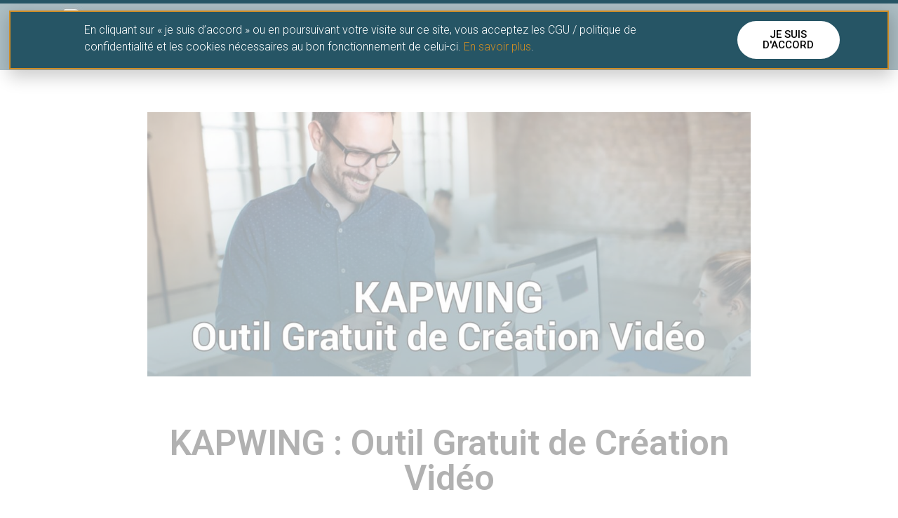

--- FILE ---
content_type: text/html; charset=UTF-8
request_url: https://www.bebocommunication.fr/creation-contenus/kapwing-outil-gratuit-creation-video/
body_size: 28340
content:
<!doctype html>
<html lang="fr-FR">
<head>
	<meta charset="UTF-8">
		<meta name="viewport" content="width=device-width, initial-scale=1">
	<link rel="profile" href="http://gmpg.org/xfn/11">
	
	<!-- This site is optimized with the Yoast SEO plugin v15.2.1 - https://yoast.com/wordpress/plugins/seo/ -->
	<title>KAPWING : Outil Gratuit de Création Vidéo - BeBo Communication</title>
	<meta name="description" content="Kapwing est un outil gratuit de création vidéo qui vous permet de gagner en temps et en efficacité. Idéal pour les réseaux sociaux." />
	<meta name="robots" content="index, follow, max-snippet:-1, max-image-preview:large, max-video-preview:-1" />
	<link rel="canonical" href="https://www.bebocommunication.fr/creation-contenus/kapwing-outil-gratuit-creation-video/" />
	<meta property="og:locale" content="fr_FR" />
	<meta property="og:type" content="article" />
	<meta property="og:title" content="KAPWING : Outil Gratuit de Création Vidéo - BeBo Communication" />
	<meta property="og:description" content="Kapwing est un outil gratuit de création vidéo qui vous permet de gagner en temps et en efficacité. Idéal pour les réseaux sociaux." />
	<meta property="og:url" content="https://www.bebocommunication.fr/creation-contenus/kapwing-outil-gratuit-creation-video/" />
	<meta property="og:site_name" content="BeBo Communication" />
	<meta property="article:publisher" content="https://www.facebook.com/bebocommunication/" />
	<meta property="article:author" content="fb.me/bebocommunication" />
	<meta property="article:published_time" content="2019-12-16T06:00:00+00:00" />
	<meta property="article:modified_time" content="2020-01-27T23:19:53+00:00" />
	<meta property="og:image" content="https://www.bebocommunication.fr/wp-content/uploads/2019/12/IMAGE-A-LA-UNE-KAPWING-02.jpg" />
	<meta property="og:image:width" content="1200" />
	<meta property="og:image:height" content="675" />
	<meta name="twitter:card" content="summary_large_image" />
	<meta name="twitter:creator" content="@IsabelleBeBo" />
	<meta name="twitter:site" content="@IsabelleBeBo" />
	<meta name="twitter:label1" content="Écrit par">
	<meta name="twitter:data1" content="IsabelleBeBo">
	<meta name="twitter:label2" content="Durée de lecture est.">
	<meta name="twitter:data2" content="5 minutes">
	<script type="application/ld+json" class="yoast-schema-graph">{"@context":"https://schema.org","@graph":[{"@type":"Organization","@id":"https://www.bebocommunication.fr/#organization","name":"BeBo Communication","url":"https://www.bebocommunication.fr/","sameAs":["https://www.facebook.com/bebocommunication/","https://www.instagram.com/isabellebebo/","https://www.linkedin.com/in/isabelle-benet-borretti/","https://www.pinterest.fr/bebocommunication/","https://twitter.com/IsabelleBeBo"],"logo":{"@type":"ImageObject","@id":"https://www.bebocommunication.fr/#logo","inLanguage":"fr-FR","url":"https://www.bebocommunication.fr/wp-content/uploads/2019/06/LOGO-BEBO-POUR-CADRE-ROND.jpg","width":200,"height":200,"caption":"BeBo Communication"},"image":{"@id":"https://www.bebocommunication.fr/#logo"}},{"@type":"WebSite","@id":"https://www.bebocommunication.fr/#website","url":"https://www.bebocommunication.fr/","name":"BeBo Communication","description":"Le Blog de la Cr\u00e9ativit\u00e9 et des R\u00e9seaux Sociaux","publisher":{"@id":"https://www.bebocommunication.fr/#organization"},"potentialAction":[{"@type":"SearchAction","target":"https://www.bebocommunication.fr/?s={search_term_string}","query-input":"required name=search_term_string"}],"inLanguage":"fr-FR"},{"@type":"ImageObject","@id":"https://www.bebocommunication.fr/creation-contenus/kapwing-outil-gratuit-creation-video/#primaryimage","inLanguage":"fr-FR","url":"https://www.bebocommunication.fr/wp-content/uploads/2019/12/IMAGE-A-LA-UNE-KAPWING-02.jpg","width":1200,"height":675,"caption":"Kapwing outil gratuit de cr\u00e9ation vid\u00e9o"},{"@type":"WebPage","@id":"https://www.bebocommunication.fr/creation-contenus/kapwing-outil-gratuit-creation-video/#webpage","url":"https://www.bebocommunication.fr/creation-contenus/kapwing-outil-gratuit-creation-video/","name":"KAPWING : Outil Gratuit de Cr\u00e9ation Vid\u00e9o - BeBo Communication","isPartOf":{"@id":"https://www.bebocommunication.fr/#website"},"primaryImageOfPage":{"@id":"https://www.bebocommunication.fr/creation-contenus/kapwing-outil-gratuit-creation-video/#primaryimage"},"datePublished":"2019-12-16T06:00:00+00:00","dateModified":"2020-01-27T23:19:53+00:00","description":"Kapwing est un outil gratuit de cr\u00e9ation vid\u00e9o qui vous permet de gagner en temps et en efficacit\u00e9. Id\u00e9al pour les r\u00e9seaux sociaux.","breadcrumb":{"@id":"https://www.bebocommunication.fr/creation-contenus/kapwing-outil-gratuit-creation-video/#breadcrumb"},"inLanguage":"fr-FR","potentialAction":[{"@type":"ReadAction","target":["https://www.bebocommunication.fr/creation-contenus/kapwing-outil-gratuit-creation-video/"]}]},{"@type":"BreadcrumbList","@id":"https://www.bebocommunication.fr/creation-contenus/kapwing-outil-gratuit-creation-video/#breadcrumb","itemListElement":[{"@type":"ListItem","position":1,"item":{"@type":"WebPage","@id":"https://www.bebocommunication.fr/","url":"https://www.bebocommunication.fr/","name":"Home"}},{"@type":"ListItem","position":2,"item":{"@type":"WebPage","@id":"https://www.bebocommunication.fr/category/creation-contenus/","url":"https://www.bebocommunication.fr/category/creation-contenus/","name":"Cr\u00e9ation de contenus"}},{"@type":"ListItem","position":3,"item":{"@type":"WebPage","@id":"https://www.bebocommunication.fr/creation-contenus/kapwing-outil-gratuit-creation-video/","url":"https://www.bebocommunication.fr/creation-contenus/kapwing-outil-gratuit-creation-video/","name":"KAPWING : Outil Gratuit de Cr\u00e9ation Vid\u00e9o"}}]},{"@type":"Article","@id":"https://www.bebocommunication.fr/creation-contenus/kapwing-outil-gratuit-creation-video/#article","isPartOf":{"@id":"https://www.bebocommunication.fr/creation-contenus/kapwing-outil-gratuit-creation-video/#webpage"},"author":{"@id":"https://www.bebocommunication.fr/#/schema/person/2b9946a56345f5ad5aee63e7f3ace45f"},"headline":"KAPWING : Outil Gratuit de Cr\u00e9ation Vid\u00e9o","datePublished":"2019-12-16T06:00:00+00:00","dateModified":"2020-01-27T23:19:53+00:00","mainEntityOfPage":{"@id":"https://www.bebocommunication.fr/creation-contenus/kapwing-outil-gratuit-creation-video/#webpage"},"commentCount":0,"publisher":{"@id":"https://www.bebocommunication.fr/#organization"},"image":{"@id":"https://www.bebocommunication.fr/creation-contenus/kapwing-outil-gratuit-creation-video/#primaryimage"},"articleSection":"Cr\u00e9ation de contenus,R\u00e9seaux Sociaux,R\u00e9seaux Sociaux,Vid\u00e9o","inLanguage":"fr-FR","potentialAction":[{"@type":"CommentAction","name":"Comment","target":["https://www.bebocommunication.fr/creation-contenus/kapwing-outil-gratuit-creation-video/#respond"]}]},{"@type":"Person","@id":"https://www.bebocommunication.fr/#/schema/person/2b9946a56345f5ad5aee63e7f3ace45f","name":"IsabelleBeBo","image":{"@type":"ImageObject","@id":"https://www.bebocommunication.fr/#personlogo","inLanguage":"fr-FR","url":"https://secure.gravatar.com/avatar/b678b56764cc3bd53a5c230d55806c87?s=96&d=mm&r=g","caption":"IsabelleBeBo"},"sameAs":["fb.me/bebocommunication","https://www.instagram.com/isabellebebo/","https://www.linkedin.com/in/isabelle-benet-borretti/","https://twitter.com/IsabelleBeBo"]}]}</script>
	<!-- / Yoast SEO plugin. -->


<link rel='dns-prefetch' href='//s.w.org' />
<link rel="alternate" type="application/rss+xml" title="BeBo Communication &raquo; Flux" href="https://www.bebocommunication.fr/feed/" />
<link rel="alternate" type="application/rss+xml" title="BeBo Communication &raquo; Flux des commentaires" href="https://www.bebocommunication.fr/comments/feed/" />
<link rel="alternate" type="application/rss+xml" title="BeBo Communication &raquo; KAPWING : Outil Gratuit de Création Vidéo Flux des commentaires" href="https://www.bebocommunication.fr/creation-contenus/kapwing-outil-gratuit-creation-video/feed/" />
		<script type="text/javascript">
			window._wpemojiSettings = {"baseUrl":"https:\/\/s.w.org\/images\/core\/emoji\/12.0.0-1\/72x72\/","ext":".png","svgUrl":"https:\/\/s.w.org\/images\/core\/emoji\/12.0.0-1\/svg\/","svgExt":".svg","source":{"concatemoji":"https:\/\/www.bebocommunication.fr\/wp-includes\/js\/wp-emoji-release.min.js?ver=7f6011"}};
			/*! This file is auto-generated */
			!function(e,a,t){var n,r,o,i=a.createElement("canvas"),p=i.getContext&&i.getContext("2d");function s(e,t){var a=String.fromCharCode;p.clearRect(0,0,i.width,i.height),p.fillText(a.apply(this,e),0,0);e=i.toDataURL();return p.clearRect(0,0,i.width,i.height),p.fillText(a.apply(this,t),0,0),e===i.toDataURL()}function c(e){var t=a.createElement("script");t.src=e,t.defer=t.type="text/javascript",a.getElementsByTagName("head")[0].appendChild(t)}for(o=Array("flag","emoji"),t.supports={everything:!0,everythingExceptFlag:!0},r=0;r<o.length;r++)t.supports[o[r]]=function(e){if(!p||!p.fillText)return!1;switch(p.textBaseline="top",p.font="600 32px Arial",e){case"flag":return s([127987,65039,8205,9895,65039],[127987,65039,8203,9895,65039])?!1:!s([55356,56826,55356,56819],[55356,56826,8203,55356,56819])&&!s([55356,57332,56128,56423,56128,56418,56128,56421,56128,56430,56128,56423,56128,56447],[55356,57332,8203,56128,56423,8203,56128,56418,8203,56128,56421,8203,56128,56430,8203,56128,56423,8203,56128,56447]);case"emoji":return!s([55357,56424,55356,57342,8205,55358,56605,8205,55357,56424,55356,57340],[55357,56424,55356,57342,8203,55358,56605,8203,55357,56424,55356,57340])}return!1}(o[r]),t.supports.everything=t.supports.everything&&t.supports[o[r]],"flag"!==o[r]&&(t.supports.everythingExceptFlag=t.supports.everythingExceptFlag&&t.supports[o[r]]);t.supports.everythingExceptFlag=t.supports.everythingExceptFlag&&!t.supports.flag,t.DOMReady=!1,t.readyCallback=function(){t.DOMReady=!0},t.supports.everything||(n=function(){t.readyCallback()},a.addEventListener?(a.addEventListener("DOMContentLoaded",n,!1),e.addEventListener("load",n,!1)):(e.attachEvent("onload",n),a.attachEvent("onreadystatechange",function(){"complete"===a.readyState&&t.readyCallback()})),(n=t.source||{}).concatemoji?c(n.concatemoji):n.wpemoji&&n.twemoji&&(c(n.twemoji),c(n.wpemoji)))}(window,document,window._wpemojiSettings);
		</script>
		<style type="text/css">
img.wp-smiley,
img.emoji {
	display: inline !important;
	border: none !important;
	box-shadow: none !important;
	height: 1em !important;
	width: 1em !important;
	margin: 0 .07em !important;
	vertical-align: -0.1em !important;
	background: none !important;
	padding: 0 !important;
}
</style>
	<link rel='stylesheet' id='sbi_styles-css'  href='https://www.bebocommunication.fr/wp-content/plugins/instagram-feed/css/sbi-styles.min.css?ver=6.0.5' type='text/css' media='all' />
<link rel='stylesheet' id='wp-block-library-css'  href='https://www.bebocommunication.fr/wp-includes/css/dist/block-library/style.min.css?ver=7f6011' type='text/css' media='all' />
<link rel='stylesheet' id='ctf_styles-css'  href='https://www.bebocommunication.fr/wp-content/plugins/custom-twitter-feeds/css/ctf-styles.min.css?ver=2.0.1' type='text/css' media='all' />
<link rel='stylesheet' id='hello-elementor-css'  href='https://www.bebocommunication.fr/wp-content/themes/hello-elementor/style.min.css?ver=2.4.1' type='text/css' media='all' />
<link rel='stylesheet' id='hello-elementor-child-css'  href='https://www.bebocommunication.fr/wp-content/themes/hello-theme-child-master/style.css?ver=1.0.0' type='text/css' media='all' />
<link rel='stylesheet' id='hello-elementor-theme-style-css'  href='https://www.bebocommunication.fr/wp-content/themes/hello-elementor/theme.min.css?ver=2.4.1' type='text/css' media='all' />
<link rel='stylesheet' id='elementor-icons-css'  href='https://www.bebocommunication.fr/wp-content/plugins/elementor/assets/lib/eicons/css/elementor-icons.min.css?ver=5.15.0' type='text/css' media='all' />
<link rel='stylesheet' id='elementor-frontend-legacy-css'  href='https://www.bebocommunication.fr/wp-content/plugins/elementor/assets/css/frontend-legacy.min.css?ver=3.6.6' type='text/css' media='all' />
<link rel='stylesheet' id='elementor-frontend-css'  href='https://www.bebocommunication.fr/wp-content/plugins/elementor/assets/css/frontend.min.css?ver=3.6.6' type='text/css' media='all' />
<link rel='stylesheet' id='elementor-post-2721-css'  href='https://www.bebocommunication.fr/wp-content/uploads/elementor/css/post-2721.css?ver=1655400810' type='text/css' media='all' />
<link rel='stylesheet' id='elementor-pro-css'  href='https://www.bebocommunication.fr/wp-content/plugins/elementor-pro/assets/css/frontend.min.css?ver=3.4.1' type='text/css' media='all' />
<link rel='stylesheet' id='font-awesome-5-all-css'  href='https://www.bebocommunication.fr/wp-content/plugins/elementor/assets/lib/font-awesome/css/all.min.css?ver=5.1.6' type='text/css' media='all' />
<link rel='stylesheet' id='font-awesome-4-shim-css'  href='https://www.bebocommunication.fr/wp-content/plugins/elementor/assets/lib/font-awesome/css/v4-shims.min.css?ver=5.1.6' type='text/css' media='all' />
<link rel='stylesheet' id='elementor-global-css'  href='https://www.bebocommunication.fr/wp-content/uploads/elementor/css/global.css?ver=1655400813' type='text/css' media='all' />
<link rel='stylesheet' id='elementor-post-2465-css'  href='https://www.bebocommunication.fr/wp-content/uploads/elementor/css/post-2465.css?ver=1655461473' type='text/css' media='all' />
<link rel='stylesheet' id='elementor-post-56-css'  href='https://www.bebocommunication.fr/wp-content/uploads/elementor/css/post-56.css?ver=1655400813' type='text/css' media='all' />
<link rel='stylesheet' id='elementor-post-73-css'  href='https://www.bebocommunication.fr/wp-content/uploads/elementor/css/post-73.css?ver=1655400814' type='text/css' media='all' />
<link rel='stylesheet' id='elementor-post-386-css'  href='https://www.bebocommunication.fr/wp-content/uploads/elementor/css/post-386.css?ver=1655400924' type='text/css' media='all' />
<link rel='stylesheet' id='elementor-post-3262-css'  href='https://www.bebocommunication.fr/wp-content/uploads/elementor/css/post-3262.css?ver=1655400814' type='text/css' media='all' />
<link rel='stylesheet' id='elementor-post-3177-css'  href='https://www.bebocommunication.fr/wp-content/uploads/elementor/css/post-3177.css?ver=1655400814' type='text/css' media='all' />
<link rel='stylesheet' id='elementor-post-1474-css'  href='https://www.bebocommunication.fr/wp-content/uploads/elementor/css/post-1474.css?ver=1655400814' type='text/css' media='all' />
<link rel='stylesheet' id='elementor-post-1024-css'  href='https://www.bebocommunication.fr/wp-content/uploads/elementor/css/post-1024.css?ver=1655400814' type='text/css' media='all' />
<link rel='stylesheet' id='elementor-post-898-css'  href='https://www.bebocommunication.fr/wp-content/uploads/elementor/css/post-898.css?ver=1655400814' type='text/css' media='all' />
<link rel='stylesheet' id='elementor-post-656-css'  href='https://www.bebocommunication.fr/wp-content/uploads/elementor/css/post-656.css?ver=1655400814' type='text/css' media='all' />
<link rel='stylesheet' id='elementor-post-599-css'  href='https://www.bebocommunication.fr/wp-content/uploads/elementor/css/post-599.css?ver=1655400814' type='text/css' media='all' />
<link rel='stylesheet' id='elementor-post-593-css'  href='https://www.bebocommunication.fr/wp-content/uploads/elementor/css/post-593.css?ver=1655400814' type='text/css' media='all' />
<link rel='stylesheet' id='elementor-post-556-css'  href='https://www.bebocommunication.fr/wp-content/uploads/elementor/css/post-556.css?ver=1655400814' type='text/css' media='all' />
<link rel='stylesheet' id='google-fonts-1-css'  href='https://fonts.googleapis.com/css?family=Roboto%3A100%2C100italic%2C200%2C200italic%2C300%2C300italic%2C400%2C400italic%2C500%2C500italic%2C600%2C600italic%2C700%2C700italic%2C800%2C800italic%2C900%2C900italic%7CABeeZee%3A100%2C100italic%2C200%2C200italic%2C300%2C300italic%2C400%2C400italic%2C500%2C500italic%2C600%2C600italic%2C700%2C700italic%2C800%2C800italic%2C900%2C900italic%7CRubik%3A100%2C100italic%2C200%2C200italic%2C300%2C300italic%2C400%2C400italic%2C500%2C500italic%2C600%2C600italic%2C700%2C700italic%2C800%2C800italic%2C900%2C900italic&#038;display=auto&#038;ver=7f6011' type='text/css' media='all' />
<link rel='stylesheet' id='elementor-icons-shared-0-css'  href='https://www.bebocommunication.fr/wp-content/plugins/elementor/assets/lib/font-awesome/css/fontawesome.min.css?ver=5.15.3' type='text/css' media='all' />
<link rel='stylesheet' id='elementor-icons-fa-solid-css'  href='https://www.bebocommunication.fr/wp-content/plugins/elementor/assets/lib/font-awesome/css/solid.min.css?ver=5.15.3' type='text/css' media='all' />
<link rel='stylesheet' id='elementor-icons-fa-brands-css'  href='https://www.bebocommunication.fr/wp-content/plugins/elementor/assets/lib/font-awesome/css/brands.min.css?ver=5.15.3' type='text/css' media='all' />
<link rel='stylesheet' id='elementor-icons-fa-regular-css'  href='https://www.bebocommunication.fr/wp-content/plugins/elementor/assets/lib/font-awesome/css/regular.min.css?ver=5.15.3' type='text/css' media='all' />
<script type='text/javascript' src='https://www.bebocommunication.fr/wp-includes/js/jquery/jquery.js?ver=1.12.4-wp'></script>
<script type='text/javascript' src='https://www.bebocommunication.fr/wp-includes/js/jquery/jquery-migrate.min.js?ver=1.4.1'></script>
<script type='text/javascript' src='https://www.bebocommunication.fr/wp-content/plugins/elementor/assets/lib/font-awesome/js/v4-shims.min.js?ver=5.1.6'></script>
<link rel='https://api.w.org/' href='https://www.bebocommunication.fr/wp-json/' />
<link rel="EditURI" type="application/rsd+xml" title="RSD" href="https://www.bebocommunication.fr/xmlrpc.php?rsd" />
<link rel="wlwmanifest" type="application/wlwmanifest+xml" href="https://www.bebocommunication.fr/wp-includes/wlwmanifest.xml" /> 

<link rel='shortlink' href='https://www.bebocommunication.fr/?p=2465' />
<link rel="alternate" type="application/json+oembed" href="https://www.bebocommunication.fr/wp-json/oembed/1.0/embed?url=https%3A%2F%2Fwww.bebocommunication.fr%2Fcreation-contenus%2Fkapwing-outil-gratuit-creation-video%2F" />
<link rel="alternate" type="text/xml+oembed" href="https://www.bebocommunication.fr/wp-json/oembed/1.0/embed?url=https%3A%2F%2Fwww.bebocommunication.fr%2Fcreation-contenus%2Fkapwing-outil-gratuit-creation-video%2F&#038;format=xml" />
<meta name="generator" content="Site Kit by Google 1.75.0" />        <script type="text/javascript" async defer
        data-pin-color="red"
                data-pin-hover="true" src="https://www.bebocommunication.fr/wp-content/plugins/pinterest-pin-it-button-on-image-hover-and-post/js/pinit.js"></script>
<!-- Extrait Google AdSense ajouté par Site Kit -->
<meta name="google-adsense-platform-account" content="ca-host-pub-2644536267352236">
<meta name="google-adsense-platform-domain" content="sitekit.withgoogle.com">
<!-- Arrêter l&#039;extrait Google AdSense ajouté par Site Kit -->
<meta property="fb:app_id" content="332038064441374" /><style type="text/css">.broken_link, a.broken_link {
	text-decoration: line-through;
}</style><link rel="icon" href="https://www.bebocommunication.fr/wp-content/uploads/2019/06/LOGO-BEBO-POUR-CADRE-ROND-150x150.jpg" sizes="32x32" />
<link rel="icon" href="https://www.bebocommunication.fr/wp-content/uploads/2019/06/LOGO-BEBO-POUR-CADRE-ROND.jpg" sizes="192x192" />
<link rel="apple-touch-icon" href="https://www.bebocommunication.fr/wp-content/uploads/2019/06/LOGO-BEBO-POUR-CADRE-ROND.jpg" />
<meta name="msapplication-TileImage" content="https://www.bebocommunication.fr/wp-content/uploads/2019/06/LOGO-BEBO-POUR-CADRE-ROND.jpg" />
<style id="kt_central_palette_gutenberg_css" type="text/css">.has-central-palette-1-color{color:#265565 !important}.has-central-palette-1-background-color{background-color:#265565 !important}.has-central-palette-2-color{color:#F3C5B4 !important}.has-central-palette-2-background-color{background-color:#F3C5B4 !important}.has-central-palette-3-color{color:#CF8D25 !important}.has-central-palette-3-background-color{background-color:#CF8D25 !important}.has-central-palette-4-color{color:#549B9D !important}.has-central-palette-4-background-color{background-color:#549B9D !important}.has-central-palette-5-color{color:#FFFFFF !important}.has-central-palette-5-background-color{background-color:#FFFFFF !important}.has-central-palette-6-color{color:#333333 !important}.has-central-palette-6-background-color{background-color:#333333 !important}
</style>
</head>
<body class="post-template-default single single-post postid-2465 single-format-standard wp-custom-logo elementor-default elementor-kit-2721 elementor-page elementor-page-2465 elementor-page-2793 elementor-page-386">

		<div data-elementor-type="header" data-elementor-id="56" class="elementor elementor-56 elementor-location-header">
		<div class="elementor-section-wrap">
					<section class="elementor-section elementor-top-section elementor-element elementor-element-f8803df elementor-section-content-middle elementor-section-height-min-height elementor-section-boxed elementor-section-height-default elementor-section-items-middle" data-id="f8803df" data-element_type="section" data-settings="{&quot;background_background&quot;:&quot;classic&quot;}">
						<div class="elementor-container elementor-column-gap-no">
							<div class="elementor-row">
					<div class="elementor-column elementor-col-33 elementor-top-column elementor-element elementor-element-1601df8f" data-id="1601df8f" data-element_type="column">
			<div class="elementor-column-wrap elementor-element-populated">
							<div class="elementor-widget-wrap">
						<div class="elementor-element elementor-element-dee74d4 elementor-widget elementor-widget-theme-site-logo elementor-widget-image" data-id="dee74d4" data-element_type="widget" data-widget_type="theme-site-logo.default">
				<div class="elementor-widget-container">
								<div class="elementor-image">
													<a href="https://www.bebocommunication.fr">
							<img src="https://www.bebocommunication.fr/wp-content/uploads/elementor/thumbs/LOGO-BEBO-POUR-CADRE-ROND-oabl50l1p3rwrobwbyoin9qs6ss41a65ow13ue686g.jpg" title="LOGO BEBO POUR CADRE ROND" alt="LOGO BEBO" />								</a>
														</div>
						</div>
				</div>
						</div>
					</div>
		</div>
				<div class="elementor-column elementor-col-66 elementor-top-column elementor-element elementor-element-3e78ec51" data-id="3e78ec51" data-element_type="column">
			<div class="elementor-column-wrap elementor-element-populated">
							<div class="elementor-widget-wrap">
						<div class="elementor-element elementor-element-2e14bfe4 elementor-nav-menu__align-right elementor-nav-menu--stretch elementor-nav-menu__text-align-center elementor-nav-menu--dropdown-tablet elementor-nav-menu--toggle elementor-nav-menu--burger elementor-widget elementor-widget-nav-menu" data-id="2e14bfe4" data-element_type="widget" data-settings="{&quot;full_width&quot;:&quot;stretch&quot;,&quot;layout&quot;:&quot;horizontal&quot;,&quot;submenu_icon&quot;:{&quot;value&quot;:&quot;&lt;i class=\&quot;fas fa-caret-down\&quot;&gt;&lt;\/i&gt;&quot;,&quot;library&quot;:&quot;fa-solid&quot;},&quot;toggle&quot;:&quot;burger&quot;}" data-widget_type="nav-menu.default">
				<div class="elementor-widget-container">
						<nav migration_allowed="1" migrated="0" role="navigation" class="elementor-nav-menu--main elementor-nav-menu__container elementor-nav-menu--layout-horizontal e--pointer-overline e--animation-fade"><ul id="menu-1-2e14bfe4" class="elementor-nav-menu"><li class="menu-item menu-item-type-custom menu-item-object-custom menu-item-home menu-item-2569"><a href="https://www.bebocommunication.fr/" class="elementor-item">BLOG</a></li>
<li class="menu-item menu-item-type-post_type menu-item-object-page menu-item-2562"><a href="https://www.bebocommunication.fr/portfolio/" class="elementor-item">PORTFOLIO</a></li>
<li class="menu-item menu-item-type-post_type menu-item-object-page menu-item-2559"><a href="https://www.bebocommunication.fr/galerie-des-infographies-marketing-digital/" class="elementor-item">INFOGRAPHIES</a></li>
<li class="menu-item menu-item-type-post_type menu-item-object-page menu-item-2558"><a href="https://www.bebocommunication.fr/expertises-en-communication-dentreprise/" class="elementor-item">EXPERTISES</a></li>
<li class="menu-item menu-item-type-post_type menu-item-object-page menu-item-2560"><a href="https://www.bebocommunication.fr/a-propos/" class="elementor-item">À PROPOS</a></li>
</ul></nav>
					<div class="elementor-menu-toggle" role="button" tabindex="0" aria-label="Permuter le menu" aria-expanded="false">
			<i aria-hidden="true" role="presentation" class="eicon-menu-bar"></i>			<span class="elementor-screen-only">Menu</span>
		</div>
			<nav class="elementor-nav-menu--dropdown elementor-nav-menu__container" role="navigation" aria-hidden="true"><ul id="menu-2-2e14bfe4" class="elementor-nav-menu"><li class="menu-item menu-item-type-custom menu-item-object-custom menu-item-home menu-item-2569"><a href="https://www.bebocommunication.fr/" class="elementor-item" tabindex="-1">BLOG</a></li>
<li class="menu-item menu-item-type-post_type menu-item-object-page menu-item-2562"><a href="https://www.bebocommunication.fr/portfolio/" class="elementor-item" tabindex="-1">PORTFOLIO</a></li>
<li class="menu-item menu-item-type-post_type menu-item-object-page menu-item-2559"><a href="https://www.bebocommunication.fr/galerie-des-infographies-marketing-digital/" class="elementor-item" tabindex="-1">INFOGRAPHIES</a></li>
<li class="menu-item menu-item-type-post_type menu-item-object-page menu-item-2558"><a href="https://www.bebocommunication.fr/expertises-en-communication-dentreprise/" class="elementor-item" tabindex="-1">EXPERTISES</a></li>
<li class="menu-item menu-item-type-post_type menu-item-object-page menu-item-2560"><a href="https://www.bebocommunication.fr/a-propos/" class="elementor-item" tabindex="-1">À PROPOS</a></li>
</ul></nav>
				</div>
				</div>
						</div>
					</div>
		</div>
								</div>
					</div>
		</section>
				</div>
		</div>
				<div data-elementor-type="single" data-elementor-id="386" class="elementor elementor-386 elementor-location-single post-2465 post type-post status-publish format-standard has-post-thumbnail hentry category-creation-contenus category-reseaux_sociaux category-reseaux-sociaux category-video">
		<div class="elementor-section-wrap">
					<section class="elementor-section elementor-top-section elementor-element elementor-element-57be0812 elementor-section-boxed elementor-section-height-default elementor-section-height-default" data-id="57be0812" data-element_type="section">
						<div class="elementor-container elementor-column-gap-default">
							<div class="elementor-row">
					<div class="elementor-column elementor-col-100 elementor-top-column elementor-element elementor-element-5d0848c7" data-id="5d0848c7" data-element_type="column">
			<div class="elementor-column-wrap elementor-element-populated">
							<div class="elementor-widget-wrap">
						<div class="elementor-element elementor-element-3b1b2b34 elementor-widget elementor-widget-theme-post-featured-image elementor-widget-image" data-id="3b1b2b34" data-element_type="widget" data-widget_type="theme-post-featured-image.default">
				<div class="elementor-widget-container">
								<div class="elementor-image">
												<img src="https://www.bebocommunication.fr/wp-content/uploads/elementor/thumbs/IMAGE-A-LA-UNE-KAPWING-02-oi7mp44hqpr1617yo7w59op4kjeauv7v2k12y01big.jpg" title="IMAGE A LA UNE KAPWING 02" alt="Kapwing outil gratuit de création vidéo" />														</div>
						</div>
				</div>
				<div class="elementor-element elementor-element-790023c8 elementor-widget elementor-widget-theme-post-title elementor-page-title elementor-widget-heading" data-id="790023c8" data-element_type="widget" data-widget_type="theme-post-title.default">
				<div class="elementor-widget-container">
			<h1 class="elementor-heading-title elementor-size-default">KAPWING : Outil Gratuit de Création Vidéo</h1>		</div>
				</div>
				<div class="elementor-element elementor-element-7c5cb8ed elementor-mobile-align-center elementor-align-center elementor-widget elementor-widget-post-info" data-id="7c5cb8ed" data-element_type="widget" data-widget_type="post-info.default">
				<div class="elementor-widget-container">
					<ul class="elementor-inline-items elementor-icon-list-items elementor-post-info">
					<li class="elementor-icon-list-item elementor-repeater-item-7669ddd elementor-inline-item" itemprop="author">
						<a href="https://www.bebocommunication.fr/author/isabellebenethotmail-fr/">
														<span class="elementor-icon-list-text elementor-post-info__item elementor-post-info__item--type-author">
							<span class="elementor-post-info__item-prefix">par</span>
										IsabelleBeBo					</span>
									</a>
				</li>
				<li class="elementor-icon-list-item elementor-repeater-item-ba9c996 elementor-inline-item" itemprop="datePublished">
						<a href="https://www.bebocommunication.fr/2019/12/16/">
														<span class="elementor-icon-list-text elementor-post-info__item elementor-post-info__item--type-date">
										16 décembre 2019					</span>
									</a>
				</li>
				<li class="elementor-icon-list-item elementor-repeater-item-afbda51 elementor-inline-item" itemprop="about">
													<span class="elementor-icon-list-text elementor-post-info__item elementor-post-info__item--type-terms">
										<span class="elementor-post-info__terms-list">
				<a href="https://www.bebocommunication.fr/category/creation-contenus/" class="elementor-post-info__terms-list-item">Création de contenus</a>, <a href="https://www.bebocommunication.fr/category/reseaux_sociaux/" class="elementor-post-info__terms-list-item">Réseaux Sociaux</a>, <a href="https://www.bebocommunication.fr/category/reseaux_sociaux/reseaux-sociaux/" class="elementor-post-info__terms-list-item">Réseaux Sociaux</a>, <a href="https://www.bebocommunication.fr/category/creation-contenus/video/" class="elementor-post-info__terms-list-item">Vidéo</a>				</span>
					</span>
								</li>
				</ul>
				</div>
				</div>
				<div class="elementor-element elementor-element-ea3ce35 elementor-widget elementor-widget-spacer" data-id="ea3ce35" data-element_type="widget" data-widget_type="spacer.default">
				<div class="elementor-widget-container">
					<div class="elementor-spacer">
			<div class="elementor-spacer-inner"></div>
		</div>
				</div>
				</div>
				<div class="elementor-element elementor-element-71f7711 elementor-share-buttons--view-icon elementor-share-buttons--skin-flat elementor-share-buttons--align-center elementor-share-buttons--color-custom elementor-share-buttons--shape-square elementor-grid-0 elementor-widget elementor-widget-share-buttons" data-id="71f7711" data-element_type="widget" data-widget_type="share-buttons.default">
				<div class="elementor-widget-container">
					<div class="elementor-grid">
								<div class="elementor-grid-item">
						<div class="elementor-share-btn elementor-share-btn_facebook">
															<span class="elementor-share-btn__icon">
								<i class="fab fa-facebook" aria-hidden="true"></i>								<span
									class="elementor-screen-only">Partager sur facebook</span>
							</span>
																				</div>
					</div>
									<div class="elementor-grid-item">
						<div class="elementor-share-btn elementor-share-btn_twitter">
															<span class="elementor-share-btn__icon">
								<i class="fab fa-twitter" aria-hidden="true"></i>								<span
									class="elementor-screen-only">Partager sur twitter</span>
							</span>
																				</div>
					</div>
									<div class="elementor-grid-item">
						<div class="elementor-share-btn elementor-share-btn_linkedin">
															<span class="elementor-share-btn__icon">
								<i class="fab fa-linkedin" aria-hidden="true"></i>								<span
									class="elementor-screen-only">Partager sur linkedin</span>
							</span>
																				</div>
					</div>
						</div>
				</div>
				</div>
				<div class="elementor-element elementor-element-596e7b34 elementor-widget elementor-widget-theme-post-excerpt" data-id="596e7b34" data-element_type="widget" data-widget_type="theme-post-excerpt.default">
				<div class="elementor-widget-container">
			Kapwing est un outil gratuit de création vidéo qui vous permet de gagner en temps et en efficacité. Idéal pour les réseaux sociaux.		</div>
				</div>
				<div class="elementor-element elementor-element-1422f78d elementor-widget elementor-widget-theme-post-content" data-id="1422f78d" data-element_type="widget" data-widget_type="theme-post-content.default">
				<div class="elementor-widget-container">
			<style>.elementor-2465 .elementor-element.elementor-element-ac83cf0{text-align:justify;color:#333333;font-family:"Roboto", Roboto;font-size:16px;font-weight:300;}.elementor-2465 .elementor-element.elementor-element-410406d9{text-align:left;color:#265565;font-family:"Roboto", Roboto;font-size:16px;font-weight:400;}.elementor-2465 .elementor-element.elementor-element-410406d9 > .elementor-widget-container{padding:0px 0px 0px 0px;border-style:solid;border-width:0px 0px 0px 2px;border-color:#265565;}.elementor-2465 .elementor-element.elementor-element-de7f46f .elementor-spacer-inner{--spacer-size:50px;}.elementor-2465 .elementor-element.elementor-element-ef051e6 .elementor-spacer-inner{--spacer-size:20px;}.elementor-2465 .elementor-element.elementor-element-a6305fe{text-align:justify;color:#333333;font-family:"Roboto", Roboto;font-size:16px;font-weight:300;}.elementor-2465 .elementor-element.elementor-element-6e3ba0f > .elementor-widget-container{box-shadow:0px 0px 10px 0px rgba(0,0,0,0.5);}.elementor-2465 .elementor-element.elementor-element-cb7b30c .elementor-spacer-inner{--spacer-size:10px;}.elementor-2465 .elementor-element.elementor-element-cb50c0c{text-align:justify;color:#333333;font-family:"Roboto", Roboto;font-size:16px;font-weight:300;}.elementor-2465 .elementor-element.elementor-element-6a60f3b .elementor-spacer-inner{--spacer-size:50px;}.elementor-2465 .elementor-element.elementor-element-1596744 .elementor-spacer-inner{--spacer-size:20px;}.elementor-2465 .elementor-element.elementor-element-83e2645{text-align:justify;color:#333333;font-family:"Roboto", Roboto;font-size:16px;font-weight:300;}.elementor-2465 .elementor-element.elementor-element-f2406d0 > .elementor-widget-container{box-shadow:0px 0px 10px 0px rgba(0,0,0,0.5);}.elementor-2465 .elementor-element.elementor-element-21500ba .elementor-spacer-inner{--spacer-size:10px;}.elementor-2465 .elementor-element.elementor-element-85cac93{text-align:justify;color:#333333;font-family:"Roboto", Roboto;font-size:16px;font-weight:300;}.elementor-2465 .elementor-element.elementor-element-af3f955 > .elementor-widget-container{box-shadow:0px 0px 10px 0px rgba(0,0,0,0.5);}.elementor-2465 .elementor-element.elementor-element-ef28198 .elementor-spacer-inner{--spacer-size:10px;}.elementor-2465 .elementor-element.elementor-element-55d5114{text-align:justify;color:#333333;font-family:"Roboto", Roboto;font-size:16px;font-weight:300;}.elementor-2465 .elementor-element.elementor-element-f49a429 > .elementor-widget-container{box-shadow:0px 0px 10px 0px rgba(0,0,0,0.5);}.elementor-2465 .elementor-element.elementor-element-b5e9a61 .elementor-spacer-inner{--spacer-size:10px;}.elementor-2465 .elementor-element.elementor-element-25e147c{text-align:justify;color:#333333;font-family:"Roboto", Roboto;font-size:16px;font-weight:300;}.elementor-2465 .elementor-element.elementor-element-71e13d9 .elementor-spacer-inner{--spacer-size:10px;}.elementor-2465 .elementor-element.elementor-element-874b624 > .elementor-widget-container{box-shadow:0px 0px 10px 0px rgba(0,0,0,0.5);}.elementor-2465 .elementor-element.elementor-element-1f1890a .elementor-spacer-inner{--spacer-size:10px;}.elementor-2465 .elementor-element.elementor-element-d5475c7{text-align:justify;color:#333333;font-family:"Roboto", Roboto;font-size:16px;font-weight:300;}.elementor-2465 .elementor-element.elementor-element-c8a8069 .elementor-spacer-inner{--spacer-size:10px;}.elementor-2465 .elementor-element.elementor-element-a453f5e > .elementor-widget-container{box-shadow:0px 0px 10px 0px rgba(0,0,0,0.5);}.elementor-2465 .elementor-element.elementor-element-bd0fd7a .elementor-spacer-inner{--spacer-size:10px;}.elementor-2465 .elementor-element.elementor-element-df5e498{text-align:justify;color:#333333;font-family:"Roboto", Roboto;font-size:16px;font-weight:300;}.elementor-2465 .elementor-element.elementor-element-5e2aab7 > .elementor-widget-container{box-shadow:0px 0px 10px 0px rgba(0,0,0,0.5);}.elementor-2465 .elementor-element.elementor-element-e899288 .elementor-spacer-inner{--spacer-size:10px;}.elementor-2465 .elementor-element.elementor-element-8151bcf{text-align:justify;color:#333333;font-family:"Roboto", Roboto;font-size:16px;font-weight:300;}.elementor-2465 .elementor-element.elementor-element-a12e92a > .elementor-widget-container{box-shadow:0px 0px 10px 0px rgba(0,0,0,0.5);}.elementor-2465 .elementor-element.elementor-element-6138439 .elementor-spacer-inner{--spacer-size:50px;}.elementor-2465 .elementor-element.elementor-element-b55f32f .elementor-spacer-inner{--spacer-size:20px;}.elementor-2465 .elementor-element.elementor-element-5c0ffa5{text-align:justify;color:#333333;font-family:"Roboto", Roboto;font-size:16px;font-weight:300;}.elementor-2465 .elementor-element.elementor-element-1c881d6 > .elementor-widget-container{box-shadow:0px 0px 10px 0px rgba(0,0,0,0.5);}.elementor-2465 .elementor-element.elementor-element-91ff495 .elementor-spacer-inner{--spacer-size:10px;}.elementor-2465 .elementor-element.elementor-element-f73628e{text-align:justify;color:#333333;font-family:"Roboto", Roboto;font-size:16px;font-weight:300;}.elementor-2465 .elementor-element.elementor-element-52b32ff > .elementor-widget-container{box-shadow:0px 0px 10px 0px rgba(0,0,0,0.5);}.elementor-2465 .elementor-element.elementor-element-3ff0889 .elementor-spacer-inner{--spacer-size:20px;}.elementor-2465 .elementor-element.elementor-element-22cd0ed{text-align:justify;color:#333333;font-family:"Roboto", Roboto;font-size:16px;font-weight:300;}.elementor-2465 .elementor-element.elementor-element-10de757 > .elementor-widget-container{box-shadow:0px 0px 10px 0px rgba(0,0,0,0.5);}.elementor-2465 .elementor-element.elementor-element-db32372 .elementor-spacer-inner{--spacer-size:20px;}.elementor-2465 .elementor-element.elementor-element-66e5145{text-align:justify;color:#333333;font-family:"Roboto", Roboto;font-size:16px;font-weight:300;}.elementor-2465 .elementor-element.elementor-element-69456b4 > .elementor-widget-container{box-shadow:0px 0px 10px 0px rgba(0,0,0,0.5);}.elementor-2465 .elementor-element.elementor-element-80960fb .elementor-spacer-inner{--spacer-size:20px;}.elementor-2465 .elementor-element.elementor-element-830d2b8{text-align:justify;color:#333333;font-family:"Roboto", Roboto;font-size:16px;font-weight:300;}.elementor-2465 .elementor-element.elementor-element-e098618 > .elementor-widget-container{box-shadow:0px 0px 10px 0px rgba(0,0,0,0.5);}.elementor-2465 .elementor-element.elementor-element-f3630a4 .elementor-spacer-inner{--spacer-size:10px;}.elementor-2465 .elementor-element.elementor-element-179ee0c{text-align:justify;color:#333333;font-family:"Roboto", Roboto;font-size:16px;font-weight:300;}.elementor-2465 .elementor-element.elementor-element-a933c61 > .elementor-widget-container{box-shadow:0px 0px 10px 0px rgba(0,0,0,0.5);}.elementor-2465 .elementor-element.elementor-element-05efc8f > .elementor-widget-container{box-shadow:0px 0px 10px 0px rgba(0,0,0,0.5);}.elementor-2465 .elementor-element.elementor-element-6a9237b .elementor-spacer-inner{--spacer-size:20px;}.elementor-2465 .elementor-element.elementor-element-abfafa6{text-align:justify;color:#333333;font-family:"Roboto", Roboto;font-size:16px;font-weight:300;}.elementor-2465 .elementor-element.elementor-element-625b7ea > .elementor-widget-container{box-shadow:0px 0px 10px 0px rgba(0,0,0,0.5);}.elementor-2465 .elementor-element.elementor-element-3a99af1 .elementor-spacer-inner{--spacer-size:20px;}.elementor-2465 .elementor-element.elementor-element-52a0b2b{text-align:justify;color:#333333;font-family:"Roboto", Roboto;font-size:16px;font-weight:300;}.elementor-2465 .elementor-element.elementor-element-a18fb81 .elementor-spacer-inner{--spacer-size:50px;}.elementor-2465 .elementor-element.elementor-element-fd8a936 .elementor-spacer-inner{--spacer-size:20px;}.elementor-2465 .elementor-element.elementor-element-1878977{text-align:justify;color:#333333;font-family:"Roboto", Roboto;font-size:16px;font-weight:300;}.elementor-2465 .elementor-element.elementor-element-9ee2529 > .elementor-widget-container{box-shadow:0px 0px 10px 0px rgba(0,0,0,0.5);}.elementor-2465 .elementor-element.elementor-element-2b808d1 .elementor-spacer-inner{--spacer-size:50px;}.elementor-2465 .elementor-element.elementor-element-c94e507 .elementor-spacer-inner{--spacer-size:20px;}.elementor-2465 .elementor-element.elementor-element-50e28f6{text-align:justify;color:#333333;font-family:"Roboto", Roboto;font-size:16px;font-weight:300;}.eael-reading-progress-wrap .eael-reading-progress{height:5px !important;}.eael-reading-progress-wrap .eael-reading-progress .eael-reading-progress-fill{height:5px !important;transition:width 50ms ease;}div.eael-reading-progress-wrap div.eael-reading-progress div.eael-reading-progress-fill{background-color:#F3C5B4 !important;}@media(min-width:768px){.elementor-2465 .elementor-element.elementor-element-1c2c0eb8{width:30%;}.elementor-2465 .elementor-element.elementor-element-51146ecf{width:40%;}.elementor-2465 .elementor-element.elementor-element-279a4e1f{width:30%;}.elementor-2465 .elementor-element.elementor-element-f7d32f4{width:18.81%;}.elementor-2465 .elementor-element.elementor-element-58858b7{width:47.521%;}}</style>		<div data-elementor-type="wp-post" data-elementor-id="2465" class="elementor elementor-2465">
						<div class="elementor-inner">
				<div class="elementor-section-wrap">
									<section class="elementor-section elementor-top-section elementor-element elementor-element-1f8f1d8 elementor-section-boxed elementor-section-height-default elementor-section-height-default" data-id="1f8f1d8" data-element_type="section">
						<div class="elementor-container elementor-column-gap-default">
							<div class="elementor-row">
					<div class="elementor-column elementor-col-100 elementor-top-column elementor-element elementor-element-8d2e6b5" data-id="8d2e6b5" data-element_type="column">
			<div class="elementor-column-wrap elementor-element-populated">
							<div class="elementor-widget-wrap">
						<div class="elementor-element elementor-element-ac83cf0 elementor-widget elementor-widget-text-editor" data-id="ac83cf0" data-element_type="widget" data-widget_type="text-editor.default">
				<div class="elementor-widget-container">
								<div class="elementor-text-editor elementor-clearfix">
				<p>Il y a une semaine, en me baladant sur un groupe Facebook, je suis tombée sur une conversation lancée par une personne qui <strong>recherchait un moyen simple de recadrer une vidéo</strong>, afin de l&rsquo;adapter <strong>aux formats des réseaux sociaux</strong>. Une âme charitable lui a alors répondu d&rsquo;utiliser <a href="https://www.kapwing.com/" target="_blank" rel="noopener">Kapwing</a>, un <strong>outil en ligne gratuit</strong>. J&rsquo;ai noté le nom en me disant que cela pouvait être intéressant&#8230; Et après un petit crash test, je vous confirme que <strong>cet outil est incroyable</strong> !</p>					</div>
						</div>
				</div>
						</div>
					</div>
		</div>
								</div>
					</div>
		</section>
				<section class="elementor-section elementor-inner-section elementor-element elementor-element-2d11cdd9 elementor-section-boxed elementor-section-height-default elementor-section-height-default" data-id="2d11cdd9" data-element_type="section">
						<div class="elementor-container elementor-column-gap-default">
							<div class="elementor-row">
					<div class="elementor-column elementor-col-25 elementor-inner-column elementor-element elementor-element-1c2c0eb8" data-id="1c2c0eb8" data-element_type="column">
			<div class="elementor-column-wrap">
							<div class="elementor-widget-wrap">
								</div>
					</div>
		</div>
				<div class="elementor-column elementor-col-50 elementor-inner-column elementor-element elementor-element-51146ecf" data-id="51146ecf" data-element_type="column">
			<div class="elementor-column-wrap elementor-element-populated">
							<div class="elementor-widget-wrap">
						<div class="elementor-element elementor-element-410406d9 elementor-widget elementor-widget-text-editor" data-id="410406d9" data-element_type="widget" data-widget_type="text-editor.default">
				<div class="elementor-widget-container">
								<div class="elementor-text-editor elementor-clearfix">
				<ol><li><a href="#outil">Un outil gratuit</a></li><li><a href="#studio">Le Studio</a></li><li><a href="#outils">Les Outils</a></li><li><a href="#collec">Les Collections</a></li><li><a href="#conclure">Pour conclure&#8230;</a></li></ol>					</div>
						</div>
				</div>
						</div>
					</div>
		</div>
				<div class="elementor-column elementor-col-25 elementor-inner-column elementor-element elementor-element-279a4e1f" data-id="279a4e1f" data-element_type="column">
			<div class="elementor-column-wrap">
							<div class="elementor-widget-wrap">
								</div>
					</div>
		</div>
								</div>
					</div>
		</section>
				<section class="elementor-section elementor-top-section elementor-element elementor-element-81a098a elementor-section-boxed elementor-section-height-default elementor-section-height-default" data-id="81a098a" data-element_type="section">
						<div class="elementor-container elementor-column-gap-default">
							<div class="elementor-row">
					<div class="elementor-column elementor-col-100 elementor-top-column elementor-element elementor-element-ab3db60" data-id="ab3db60" data-element_type="column">
			<div class="elementor-column-wrap elementor-element-populated">
							<div class="elementor-widget-wrap">
						<div class="elementor-element elementor-element-de7f46f elementor-widget elementor-widget-spacer" data-id="de7f46f" data-element_type="widget" data-widget_type="spacer.default">
				<div class="elementor-widget-container">
					<div class="elementor-spacer">
			<div class="elementor-spacer-inner"></div>
		</div>
				</div>
				</div>
				<div class="elementor-element elementor-element-564a947 elementor-widget elementor-widget-menu-anchor" data-id="564a947" data-element_type="widget" data-widget_type="menu-anchor.default">
				<div class="elementor-widget-container">
					<div id="outil" class="elementor-menu-anchor"></div>
				</div>
				</div>
				<div class="elementor-element elementor-element-7819910 elementor-widget elementor-widget-heading" data-id="7819910" data-element_type="widget" data-widget_type="heading.default">
				<div class="elementor-widget-container">
			<h2 class="elementor-heading-title elementor-size-default">Un outil gratuit de création vidéo</h2>		</div>
				</div>
				<div class="elementor-element elementor-element-ef051e6 elementor-widget elementor-widget-spacer" data-id="ef051e6" data-element_type="widget" data-widget_type="spacer.default">
				<div class="elementor-widget-container">
					<div class="elementor-spacer">
			<div class="elementor-spacer-inner"></div>
		</div>
				</div>
				</div>
				<div class="elementor-element elementor-element-a6305fe elementor-widget elementor-widget-text-editor" data-id="a6305fe" data-element_type="widget" data-widget_type="text-editor.default">
				<div class="elementor-widget-container">
								<div class="elementor-text-editor elementor-clearfix">
				<p>Oui, j&rsquo;insiste sur le fait que <strong>ce service est gratuit</strong> (même si une version payante est également proposée) car c&rsquo;est à mes yeux le point le plus intéressant. Lorsque l&rsquo;on dit « gratuit », on s&rsquo;attend toujours à avoir une version « pauvre » d&rsquo;un logiciel, ou encore à avoir des watermarks. Eh bien, là pas du tout !</p><p>Premièrement, <strong>pour enlever les watermarks, il suffit de créer un compte gratuit</strong>, ce qui se fait en un clic à partir d&rsquo;un compte Facebook ou Google.</p><p>Deuxièmement, je vous laisse comparer par vous-même <strong>les différences entre les offres gratuite et payante</strong>&#8230;</p>					</div>
						</div>
				</div>
				<section class="elementor-section elementor-inner-section elementor-element elementor-element-c71882b elementor-section-boxed elementor-section-height-default elementor-section-height-default" data-id="c71882b" data-element_type="section">
						<div class="elementor-container elementor-column-gap-default">
							<div class="elementor-row">
					<div class="elementor-column elementor-col-25 elementor-inner-column elementor-element elementor-element-80f2ccb" data-id="80f2ccb" data-element_type="column">
			<div class="elementor-column-wrap">
							<div class="elementor-widget-wrap">
								</div>
					</div>
		</div>
				<div class="elementor-column elementor-col-50 elementor-inner-column elementor-element elementor-element-5eab6cd" data-id="5eab6cd" data-element_type="column">
			<div class="elementor-column-wrap elementor-element-populated">
							<div class="elementor-widget-wrap">
						<div class="elementor-element elementor-element-6e3ba0f elementor-widget elementor-widget-image" data-id="6e3ba0f" data-element_type="widget" data-widget_type="image.default">
				<div class="elementor-widget-container">
								<div class="elementor-image">
												<img width="1035" height="1200" src="https://www.bebocommunication.fr/wp-content/uploads/2019/12/19-PRICE-1035x1200.png" class="attachment-medium size-medium" alt="Kapwing outil gratuit de création vidéo prix" srcset="https://www.bebocommunication.fr/wp-content/uploads/2019/12/19-PRICE-1035x1200.png 1035w, https://www.bebocommunication.fr/wp-content/uploads/2019/12/19-PRICE-768x890.png 768w, https://www.bebocommunication.fr/wp-content/uploads/2019/12/19-PRICE.png 1142w" sizes="(max-width: 1035px) 100vw, 1035px" />														</div>
						</div>
				</div>
						</div>
					</div>
		</div>
				<div class="elementor-column elementor-col-25 elementor-inner-column elementor-element elementor-element-3a5d0fc" data-id="3a5d0fc" data-element_type="column">
			<div class="elementor-column-wrap">
							<div class="elementor-widget-wrap">
								</div>
					</div>
		</div>
								</div>
					</div>
		</section>
				<div class="elementor-element elementor-element-cb7b30c elementor-widget elementor-widget-spacer" data-id="cb7b30c" data-element_type="widget" data-widget_type="spacer.default">
				<div class="elementor-widget-container">
					<div class="elementor-spacer">
			<div class="elementor-spacer-inner"></div>
		</div>
				</div>
				</div>
				<div class="elementor-element elementor-element-cb50c0c elementor-widget elementor-widget-text-editor" data-id="cb50c0c" data-element_type="widget" data-widget_type="text-editor.default">
				<div class="elementor-widget-container">
								<div class="elementor-text-editor elementor-clearfix">
				<p>En payant 20$ par mois, vous aurez, entre autres choses, plus d&rsquo;espace de stockage, la possibilité de télécharger des fichiers SRT (fichiers de sous-titrage) et de rendre vos contenus privés.</p><p>Même si l&rsquo;offre payante peut valoir le coup, autant vous dire que <strong>l&rsquo;offre gratuite vous permet déjà beaucoup de possibilités</strong> ! Nous allons faire ensemble un petit tour d&rsquo;horizon <strong>des multiples fonctionnalités proposées dans la version gratuite</strong>.</p>					</div>
						</div>
				</div>
				<div class="elementor-element elementor-element-6a60f3b elementor-widget elementor-widget-spacer" data-id="6a60f3b" data-element_type="widget" data-widget_type="spacer.default">
				<div class="elementor-widget-container">
					<div class="elementor-spacer">
			<div class="elementor-spacer-inner"></div>
		</div>
				</div>
				</div>
				<div class="elementor-element elementor-element-af28436 elementor-widget elementor-widget-menu-anchor" data-id="af28436" data-element_type="widget" data-widget_type="menu-anchor.default">
				<div class="elementor-widget-container">
					<div id="studio" class="elementor-menu-anchor"></div>
				</div>
				</div>
				<div class="elementor-element elementor-element-b0f87ae elementor-widget elementor-widget-heading" data-id="b0f87ae" data-element_type="widget" data-widget_type="heading.default">
				<div class="elementor-widget-container">
			<h2 class="elementor-heading-title elementor-size-default">Le Studio</h2>		</div>
				</div>
				<div class="elementor-element elementor-element-1596744 elementor-widget elementor-widget-spacer" data-id="1596744" data-element_type="widget" data-widget_type="spacer.default">
				<div class="elementor-widget-container">
					<div class="elementor-spacer">
			<div class="elementor-spacer-inner"></div>
		</div>
				</div>
				</div>
				<div class="elementor-element elementor-element-83e2645 elementor-widget elementor-widget-text-editor" data-id="83e2645" data-element_type="widget" data-widget_type="text-editor.default">
				<div class="elementor-widget-container">
								<div class="elementor-text-editor elementor-clearfix">
				<p>Lorsque vous aurez créé votre compte, <strong>Kapwing vous proposera de créer votre premier projet</strong>, en cliquant bien entendu sur « New Project ».</p>					</div>
						</div>
				</div>
				<div class="elementor-element elementor-element-f2406d0 elementor-widget elementor-widget-image" data-id="f2406d0" data-element_type="widget" data-widget_type="image.default">
				<div class="elementor-widget-container">
								<div class="elementor-image">
												<img width="1200" height="456" src="https://www.bebocommunication.fr/wp-content/uploads/2019/12/01-ACCUEIL-1200x456.png" class="attachment-medium size-medium" alt="Kapwing accueil" srcset="https://www.bebocommunication.fr/wp-content/uploads/2019/12/01-ACCUEIL-1200x456.png 1200w, https://www.bebocommunication.fr/wp-content/uploads/2019/12/01-ACCUEIL-1920x729.png 1920w, https://www.bebocommunication.fr/wp-content/uploads/2019/12/01-ACCUEIL-768x292.png 768w, https://www.bebocommunication.fr/wp-content/uploads/2019/12/01-ACCUEIL-1536x584.png 1536w, https://www.bebocommunication.fr/wp-content/uploads/2019/12/01-ACCUEIL-2048x778.png 2048w" sizes="(max-width: 1200px) 100vw, 1200px" />														</div>
						</div>
				</div>
				<div class="elementor-element elementor-element-21500ba elementor-widget elementor-widget-spacer" data-id="21500ba" data-element_type="widget" data-widget_type="spacer.default">
				<div class="elementor-widget-container">
					<div class="elementor-spacer">
			<div class="elementor-spacer-inner"></div>
		</div>
				</div>
				</div>
				<div class="elementor-element elementor-element-85cac93 elementor-widget elementor-widget-text-editor" data-id="85cac93" data-element_type="widget" data-widget_type="text-editor.default">
				<div class="elementor-widget-container">
								<div class="elementor-text-editor elementor-clearfix">
				<p>Vous avez alors <strong>le choix entre trois options</strong> pour débuter votre projet. Préférez-vous accéder au <strong>Studio</strong>, autrement dit à un espace regroupant plusieurs outils ? Ou préférez-vous n&rsquo;utiliser qu&rsquo;<strong>un seul outil bien spécifique</strong> (nous les découvrirons un peu plus tard&#8230;) ? Ou encore, avez-vous <strong>besoin d&rsquo;inspiration</strong> et préférez-vous donc travailler à partir d&rsquo;un template (appelés sur le site « collections ») ?</p>					</div>
						</div>
				</div>
				<section class="elementor-section elementor-inner-section elementor-element elementor-element-74bdf8b elementor-section-boxed elementor-section-height-default elementor-section-height-default" data-id="74bdf8b" data-element_type="section">
						<div class="elementor-container elementor-column-gap-default">
							<div class="elementor-row">
					<div class="elementor-column elementor-col-16 elementor-inner-column elementor-element elementor-element-8c6c0a1" data-id="8c6c0a1" data-element_type="column">
			<div class="elementor-column-wrap">
							<div class="elementor-widget-wrap">
								</div>
					</div>
		</div>
				<div class="elementor-column elementor-col-66 elementor-inner-column elementor-element elementor-element-745e9ba" data-id="745e9ba" data-element_type="column">
			<div class="elementor-column-wrap elementor-element-populated">
							<div class="elementor-widget-wrap">
						<div class="elementor-element elementor-element-af3f955 elementor-widget elementor-widget-image" data-id="af3f955" data-element_type="widget" data-widget_type="image.default">
				<div class="elementor-widget-container">
								<div class="elementor-image">
												<img width="1200" height="988" src="https://www.bebocommunication.fr/wp-content/uploads/2019/12/02-NEW-PROJECT-1200x988.png" class="attachment-medium size-medium" alt="Kapwing nouveau projet" srcset="https://www.bebocommunication.fr/wp-content/uploads/2019/12/02-NEW-PROJECT-1200x988.png 1200w, https://www.bebocommunication.fr/wp-content/uploads/2019/12/02-NEW-PROJECT-768x632.png 768w, https://www.bebocommunication.fr/wp-content/uploads/2019/12/02-NEW-PROJECT-1536x1264.png 1536w, https://www.bebocommunication.fr/wp-content/uploads/2019/12/02-NEW-PROJECT.png 1589w" sizes="(max-width: 1200px) 100vw, 1200px" />														</div>
						</div>
				</div>
						</div>
					</div>
		</div>
				<div class="elementor-column elementor-col-16 elementor-inner-column elementor-element elementor-element-e478271" data-id="e478271" data-element_type="column">
			<div class="elementor-column-wrap">
							<div class="elementor-widget-wrap">
								</div>
					</div>
		</div>
								</div>
					</div>
		</section>
				<div class="elementor-element elementor-element-ef28198 elementor-widget elementor-widget-spacer" data-id="ef28198" data-element_type="widget" data-widget_type="spacer.default">
				<div class="elementor-widget-container">
					<div class="elementor-spacer">
			<div class="elementor-spacer-inner"></div>
		</div>
				</div>
				</div>
				<div class="elementor-element elementor-element-55d5114 elementor-widget elementor-widget-text-editor" data-id="55d5114" data-element_type="widget" data-widget_type="text-editor.default">
				<div class="elementor-widget-container">
								<div class="elementor-text-editor elementor-clearfix">
				<p>Nous allons donc, dans un premier temps, choisir <strong>le Studio</strong> afin d&rsquo;avoir <strong>un aperçu des fonctionnalités proposées</strong>.</p><p>L&rsquo;étape suivante est de <strong>choisir le support de départ de notre création vidéo</strong>. Nous pouvons <strong>télécharger une image ou une vidéo depuis notre ordianteur ou depuis une URL</strong>, mais nous pouvons également commencer avec une image proposée par le site ou encore par une « page blanche ». Pour ma part, j&rsquo;ai décidé de télécharger une vidéo depuis mon ordinateur.</p>					</div>
						</div>
				</div>
				<div class="elementor-element elementor-element-f49a429 elementor-widget elementor-widget-image" data-id="f49a429" data-element_type="widget" data-widget_type="image.default">
				<div class="elementor-widget-container">
								<div class="elementor-image">
												<img width="1200" height="359" src="https://www.bebocommunication.fr/wp-content/uploads/2019/12/03-OPTIONS-1200x359.png" class="attachment-medium size-medium" alt="Kapwing options de chargement" srcset="https://www.bebocommunication.fr/wp-content/uploads/2019/12/03-OPTIONS-1200x359.png 1200w, https://www.bebocommunication.fr/wp-content/uploads/2019/12/03-OPTIONS-768x229.png 768w, https://www.bebocommunication.fr/wp-content/uploads/2019/12/03-OPTIONS-1536x459.png 1536w, https://www.bebocommunication.fr/wp-content/uploads/2019/12/03-OPTIONS.png 1620w" sizes="(max-width: 1200px) 100vw, 1200px" />														</div>
						</div>
				</div>
				<div class="elementor-element elementor-element-b5e9a61 elementor-widget elementor-widget-spacer" data-id="b5e9a61" data-element_type="widget" data-widget_type="spacer.default">
				<div class="elementor-widget-container">
					<div class="elementor-spacer">
			<div class="elementor-spacer-inner"></div>
		</div>
				</div>
				</div>
				<div class="elementor-element elementor-element-25e147c elementor-widget elementor-widget-text-editor" data-id="25e147c" data-element_type="widget" data-widget_type="text-editor.default">
				<div class="elementor-widget-container">
								<div class="elementor-text-editor elementor-clearfix">
				<p>L&rsquo;ouverture du Studio est assez rapide et la première chose qui me surprend est que <strong>ma vidéo est lisible sur le site de manière très fluide</strong> alors que celle-ci est loin d&rsquo;avoir été téléchargée (son téléchargement est alors à 1%&#8230;).</p>					</div>
						</div>
				</div>
				<div class="elementor-element elementor-element-71e13d9 elementor-widget elementor-widget-spacer" data-id="71e13d9" data-element_type="widget" data-widget_type="spacer.default">
				<div class="elementor-widget-container">
					<div class="elementor-spacer">
			<div class="elementor-spacer-inner"></div>
		</div>
				</div>
				</div>
				<div class="elementor-element elementor-element-874b624 elementor-widget elementor-widget-image" data-id="874b624" data-element_type="widget" data-widget_type="image.default">
				<div class="elementor-widget-container">
								<div class="elementor-image">
												<img width="1200" height="651" src="https://www.bebocommunication.fr/wp-content/uploads/2019/12/04-STUDIO-1200x651.png" class="attachment-medium size-medium" alt="Kapwing studio" srcset="https://www.bebocommunication.fr/wp-content/uploads/2019/12/04-STUDIO-1200x651.png 1200w, https://www.bebocommunication.fr/wp-content/uploads/2019/12/04-STUDIO-1920x1041.png 1920w, https://www.bebocommunication.fr/wp-content/uploads/2019/12/04-STUDIO-768x417.png 768w, https://www.bebocommunication.fr/wp-content/uploads/2019/12/04-STUDIO-1536x833.png 1536w, https://www.bebocommunication.fr/wp-content/uploads/2019/12/04-STUDIO-2048x1111.png 2048w" sizes="(max-width: 1200px) 100vw, 1200px" />														</div>
						</div>
				</div>
				<div class="elementor-element elementor-element-1f1890a elementor-widget elementor-widget-spacer" data-id="1f1890a" data-element_type="widget" data-widget_type="spacer.default">
				<div class="elementor-widget-container">
					<div class="elementor-spacer">
			<div class="elementor-spacer-inner"></div>
		</div>
				</div>
				</div>
				<div class="elementor-element elementor-element-d5475c7 elementor-widget elementor-widget-text-editor" data-id="d5475c7" data-element_type="widget" data-widget_type="text-editor.default">
				<div class="elementor-widget-container">
								<div class="elementor-text-editor elementor-clearfix">
				<p>Dans le Studio, je peux donc <strong>importer des ressources</strong>, ajouter du texte, incorporer des images (issues de la banque de données de Kapwing), des formes (peu de choix pour l&rsquo;instant), <strong>de l&rsquo;audio </strong>et<strong> des sous-titres</strong>.</p><p>Grâce à <strong>l&rsquo;option de Trim</strong>, il est possible de ne conserver <strong>qu&rsquo;une partie de ma vidéo importée</strong>.</p>					</div>
						</div>
				</div>
				<div class="elementor-element elementor-element-c8a8069 elementor-widget elementor-widget-spacer" data-id="c8a8069" data-element_type="widget" data-widget_type="spacer.default">
				<div class="elementor-widget-container">
					<div class="elementor-spacer">
			<div class="elementor-spacer-inner"></div>
		</div>
				</div>
				</div>
				<div class="elementor-element elementor-element-a453f5e elementor-widget elementor-widget-image" data-id="a453f5e" data-element_type="widget" data-widget_type="image.default">
				<div class="elementor-widget-container">
								<div class="elementor-image">
												<img width="1200" height="362" src="https://www.bebocommunication.fr/wp-content/uploads/2019/12/05-TRIM-1200x362.png" class="attachment-medium size-medium" alt="Kapwing trim" srcset="https://www.bebocommunication.fr/wp-content/uploads/2019/12/05-TRIM-1200x362.png 1200w, https://www.bebocommunication.fr/wp-content/uploads/2019/12/05-TRIM-1920x580.png 1920w, https://www.bebocommunication.fr/wp-content/uploads/2019/12/05-TRIM-768x232.png 768w, https://www.bebocommunication.fr/wp-content/uploads/2019/12/05-TRIM-1536x464.png 1536w, https://www.bebocommunication.fr/wp-content/uploads/2019/12/05-TRIM-2048x618.png 2048w" sizes="(max-width: 1200px) 100vw, 1200px" />														</div>
						</div>
				</div>
				<div class="elementor-element elementor-element-bd0fd7a elementor-widget elementor-widget-spacer" data-id="bd0fd7a" data-element_type="widget" data-widget_type="spacer.default">
				<div class="elementor-widget-container">
					<div class="elementor-spacer">
			<div class="elementor-spacer-inner"></div>
		</div>
				</div>
				</div>
				<div class="elementor-element elementor-element-df5e498 elementor-widget elementor-widget-text-editor" data-id="df5e498" data-element_type="widget" data-widget_type="text-editor.default">
				<div class="elementor-widget-container">
								<div class="elementor-text-editor elementor-clearfix">
				<p>Très clairement, <strong>cet outil permet de mettre bout à bout des plans pour une petite vidéo</strong>, vous ne pourrez pas faire le montage d&rsquo;un vlog avec&#8230; Mais, après tout, peu importe ! Si vous utilisez Kapwing, c&rsquo;est vraissemblablement pour faire <strong>des montages simples, rapides et efficaces</strong> (sinon vous utilisez probablement Première pro ou Final Cut X)&#8230; Pour autant, <strong>même si vous utilisez des logiciels professionnels, Kapwing n&rsquo;est pas à ignorer car il vous permettra de réaliser des actions bien plus rapidement</strong> qu&rsquo;avec ces derniers&#8230;</p><p>Un autre élément très pratique est le fait de pouvoir <strong>choisir rapidement la taille d&rsquo;image souhaitée</strong> (ou plutôt le ratio souhaité) :</p>					</div>
						</div>
				</div>
				<section class="elementor-section elementor-inner-section elementor-element elementor-element-46dc94d elementor-section-boxed elementor-section-height-default elementor-section-height-default" data-id="46dc94d" data-element_type="section">
						<div class="elementor-container elementor-column-gap-default">
							<div class="elementor-row">
					<div class="elementor-column elementor-col-33 elementor-inner-column elementor-element elementor-element-e9fba65" data-id="e9fba65" data-element_type="column">
			<div class="elementor-column-wrap">
							<div class="elementor-widget-wrap">
								</div>
					</div>
		</div>
				<div class="elementor-column elementor-col-33 elementor-inner-column elementor-element elementor-element-8555e40" data-id="8555e40" data-element_type="column">
			<div class="elementor-column-wrap elementor-element-populated">
							<div class="elementor-widget-wrap">
						<div class="elementor-element elementor-element-5e2aab7 elementor-widget elementor-widget-image" data-id="5e2aab7" data-element_type="widget" data-widget_type="image.default">
				<div class="elementor-widget-container">
								<div class="elementor-image">
												<img width="470" height="688" src="https://www.bebocommunication.fr/wp-content/uploads/2019/12/07-RESIZE.png" class="attachment-medium size-medium" alt="Kapwing resize" />														</div>
						</div>
				</div>
						</div>
					</div>
		</div>
				<div class="elementor-column elementor-col-33 elementor-inner-column elementor-element elementor-element-79db0d5" data-id="79db0d5" data-element_type="column">
			<div class="elementor-column-wrap">
							<div class="elementor-widget-wrap">
								</div>
					</div>
		</div>
								</div>
					</div>
		</section>
				<div class="elementor-element elementor-element-e899288 elementor-widget elementor-widget-spacer" data-id="e899288" data-element_type="widget" data-widget_type="spacer.default">
				<div class="elementor-widget-container">
					<div class="elementor-spacer">
			<div class="elementor-spacer-inner"></div>
		</div>
				</div>
				</div>
				<div class="elementor-element elementor-element-8151bcf elementor-widget elementor-widget-text-editor" data-id="8151bcf" data-element_type="widget" data-widget_type="text-editor.default">
				<div class="elementor-widget-container">
								<div class="elementor-text-editor elementor-clearfix">
				<p>Lorsque votre création est terminée, <strong>vous pouvez l&rsquo;exporter en tant que vidéo ou bien en tant que gif</strong>. Ou encore (et c&rsquo;est vraiment une fonctionnalité qui me séduit), vous pouvez obtenir <strong>un lien permettant à vos collaborateurs de visualiser, voire de modifier, votre projet</strong>.</p>					</div>
						</div>
				</div>
				<section class="elementor-section elementor-inner-section elementor-element elementor-element-a7b1aef elementor-section-boxed elementor-section-height-default elementor-section-height-default" data-id="a7b1aef" data-element_type="section">
						<div class="elementor-container elementor-column-gap-default">
							<div class="elementor-row">
					<div class="elementor-column elementor-col-25 elementor-inner-column elementor-element elementor-element-f290c1d" data-id="f290c1d" data-element_type="column">
			<div class="elementor-column-wrap">
							<div class="elementor-widget-wrap">
								</div>
					</div>
		</div>
				<div class="elementor-column elementor-col-50 elementor-inner-column elementor-element elementor-element-c889fab" data-id="c889fab" data-element_type="column">
			<div class="elementor-column-wrap elementor-element-populated">
							<div class="elementor-widget-wrap">
						<div class="elementor-element elementor-element-a12e92a elementor-widget elementor-widget-image" data-id="a12e92a" data-element_type="widget" data-widget_type="image.default">
				<div class="elementor-widget-container">
								<div class="elementor-image">
												<img width="1196" height="360" src="https://www.bebocommunication.fr/wp-content/uploads/2019/12/08-PARTAGE-COLABORATIF-02.png" class="attachment-medium size-medium" alt="Kapwing travail en équipe" srcset="https://www.bebocommunication.fr/wp-content/uploads/2019/12/08-PARTAGE-COLABORATIF-02.png 1196w, https://www.bebocommunication.fr/wp-content/uploads/2019/12/08-PARTAGE-COLABORATIF-02-768x231.png 768w" sizes="(max-width: 1196px) 100vw, 1196px" />														</div>
						</div>
				</div>
						</div>
					</div>
		</div>
				<div class="elementor-column elementor-col-25 elementor-inner-column elementor-element elementor-element-cd1045f" data-id="cd1045f" data-element_type="column">
			<div class="elementor-column-wrap">
							<div class="elementor-widget-wrap">
								</div>
					</div>
		</div>
								</div>
					</div>
		</section>
				<div class="elementor-element elementor-element-6138439 elementor-widget elementor-widget-spacer" data-id="6138439" data-element_type="widget" data-widget_type="spacer.default">
				<div class="elementor-widget-container">
					<div class="elementor-spacer">
			<div class="elementor-spacer-inner"></div>
		</div>
				</div>
				</div>
				<div class="elementor-element elementor-element-9e6ef9f elementor-widget elementor-widget-menu-anchor" data-id="9e6ef9f" data-element_type="widget" data-widget_type="menu-anchor.default">
				<div class="elementor-widget-container">
					<div id="outils" class="elementor-menu-anchor"></div>
				</div>
				</div>
				<div class="elementor-element elementor-element-3a4ca22 elementor-widget elementor-widget-heading" data-id="3a4ca22" data-element_type="widget" data-widget_type="heading.default">
				<div class="elementor-widget-container">
			<h2 class="elementor-heading-title elementor-size-default">Les Outils</h2>		</div>
				</div>
				<div class="elementor-element elementor-element-b55f32f elementor-widget elementor-widget-spacer" data-id="b55f32f" data-element_type="widget" data-widget_type="spacer.default">
				<div class="elementor-widget-container">
					<div class="elementor-spacer">
			<div class="elementor-spacer-inner"></div>
		</div>
				</div>
				</div>
				<div class="elementor-element elementor-element-5c0ffa5 elementor-widget elementor-widget-text-editor" data-id="5c0ffa5" data-element_type="widget" data-widget_type="text-editor.default">
				<div class="elementor-widget-container">
								<div class="elementor-text-editor elementor-clearfix">
				<p>Comme évoqué précédemment, <strong>il est possible d&rsquo;accéder à un outil en particulier</strong>, parmi tous ceux proposés par le site&#8230; <strong>Et ils sont nombreux</strong> !</p>					</div>
						</div>
				</div>
				<section class="elementor-section elementor-inner-section elementor-element elementor-element-1fa5e2b elementor-section-boxed elementor-section-height-default elementor-section-height-default" data-id="1fa5e2b" data-element_type="section">
						<div class="elementor-container elementor-column-gap-default">
							<div class="elementor-row">
					<div class="elementor-column elementor-col-25 elementor-inner-column elementor-element elementor-element-67ca02b" data-id="67ca02b" data-element_type="column">
			<div class="elementor-column-wrap">
							<div class="elementor-widget-wrap">
								</div>
					</div>
		</div>
				<div class="elementor-column elementor-col-50 elementor-inner-column elementor-element elementor-element-aa7dc47" data-id="aa7dc47" data-element_type="column">
			<div class="elementor-column-wrap elementor-element-populated">
							<div class="elementor-widget-wrap">
						<div class="elementor-element elementor-element-1c881d6 elementor-widget elementor-widget-image" data-id="1c881d6" data-element_type="widget" data-widget_type="image.default">
				<div class="elementor-widget-container">
								<div class="elementor-image">
												<img width="742" height="1196" src="https://www.bebocommunication.fr/wp-content/uploads/2019/12/09-TOOLS.png" class="attachment-large size-large" alt="Kapwing Outils" />														</div>
						</div>
				</div>
						</div>
					</div>
		</div>
				<div class="elementor-column elementor-col-25 elementor-inner-column elementor-element elementor-element-30b7f1a" data-id="30b7f1a" data-element_type="column">
			<div class="elementor-column-wrap">
							<div class="elementor-widget-wrap">
								</div>
					</div>
		</div>
								</div>
					</div>
		</section>
				<div class="elementor-element elementor-element-91ff495 elementor-widget elementor-widget-spacer" data-id="91ff495" data-element_type="widget" data-widget_type="spacer.default">
				<div class="elementor-widget-container">
					<div class="elementor-spacer">
			<div class="elementor-spacer-inner"></div>
		</div>
				</div>
				</div>
				<div class="elementor-element elementor-element-f73628e elementor-widget elementor-widget-text-editor" data-id="f73628e" data-element_type="widget" data-widget_type="text-editor.default">
				<div class="elementor-widget-container">
								<div class="elementor-text-editor elementor-clearfix">
				<p>Nous avons déjà vu le Studio et donc certains des outils proposés. Je vous propose de regarder de plus près <strong>les outils mis en valeur par le site</strong>.</p>					</div>
						</div>
				</div>
				<div class="elementor-element elementor-element-52b32ff elementor-widget elementor-widget-image" data-id="52b32ff" data-element_type="widget" data-widget_type="image.default">
				<div class="elementor-widget-container">
								<div class="elementor-image">
												<img width="1200" height="682" src="https://www.bebocommunication.fr/wp-content/uploads/2019/12/10-TOOLS-1200x682.png" class="attachment-medium size-medium" alt="Kapwing outils" srcset="https://www.bebocommunication.fr/wp-content/uploads/2019/12/10-TOOLS-1200x682.png 1200w, https://www.bebocommunication.fr/wp-content/uploads/2019/12/10-TOOLS-768x437.png 768w, https://www.bebocommunication.fr/wp-content/uploads/2019/12/10-TOOLS-1536x874.png 1536w, https://www.bebocommunication.fr/wp-content/uploads/2019/12/10-TOOLS.png 1892w" sizes="(max-width: 1200px) 100vw, 1200px" />														</div>
						</div>
				</div>
				<div class="elementor-element elementor-element-3ff0889 elementor-widget elementor-widget-spacer" data-id="3ff0889" data-element_type="widget" data-widget_type="spacer.default">
				<div class="elementor-widget-container">
					<div class="elementor-spacer">
			<div class="elementor-spacer-inner"></div>
		</div>
				</div>
				</div>
				<div class="elementor-element elementor-element-1be8d78 elementor-widget elementor-widget-heading" data-id="1be8d78" data-element_type="widget" data-widget_type="heading.default">
				<div class="elementor-widget-container">
			<h4 class="elementor-heading-title elementor-size-default">Loop Video</h4>		</div>
				</div>
				<div class="elementor-element elementor-element-22cd0ed elementor-widget elementor-widget-text-editor" data-id="22cd0ed" data-element_type="widget" data-widget_type="text-editor.default">
				<div class="elementor-widget-container">
								<div class="elementor-text-editor elementor-clearfix">
				<p><strong>Loop Video</strong> est un <strong>outil ultra simple qui vous permet de choisir combien de fois votre vidéo doit être répétée</strong> (x2, x3, x4, x5, x8 ou x10). Grâce à cette fonction, vous pourrez, par exemple, créer des <a href="https://www.pinterest.fr/bebocommunication/cinemagraph/" target="_blank" rel="noopener">Cinemagraphs</a> (j&rsquo;adore les Cinemagraphs !!!).</p>					</div>
						</div>
				</div>
				<section class="elementor-section elementor-inner-section elementor-element elementor-element-b0df94f elementor-section-boxed elementor-section-height-default elementor-section-height-default" data-id="b0df94f" data-element_type="section">
						<div class="elementor-container elementor-column-gap-default">
							<div class="elementor-row">
					<div class="elementor-column elementor-col-25 elementor-inner-column elementor-element elementor-element-7655e60" data-id="7655e60" data-element_type="column">
			<div class="elementor-column-wrap">
							<div class="elementor-widget-wrap">
								</div>
					</div>
		</div>
				<div class="elementor-column elementor-col-50 elementor-inner-column elementor-element elementor-element-3d6a96f" data-id="3d6a96f" data-element_type="column">
			<div class="elementor-column-wrap elementor-element-populated">
							<div class="elementor-widget-wrap">
						<div class="elementor-element elementor-element-10de757 elementor-widget elementor-widget-image" data-id="10de757" data-element_type="widget" data-widget_type="image.default">
				<div class="elementor-widget-container">
								<div class="elementor-image">
												<img width="1200" height="834" src="https://www.bebocommunication.fr/wp-content/uploads/2019/12/20-LOOP-1200x834.png" class="attachment-medium size-medium" alt="Kapwing Loop Video" srcset="https://www.bebocommunication.fr/wp-content/uploads/2019/12/20-LOOP-1200x834.png 1200w, https://www.bebocommunication.fr/wp-content/uploads/2019/12/20-LOOP-768x534.png 768w, https://www.bebocommunication.fr/wp-content/uploads/2019/12/20-LOOP.png 1462w" sizes="(max-width: 1200px) 100vw, 1200px" />														</div>
						</div>
				</div>
						</div>
					</div>
		</div>
				<div class="elementor-column elementor-col-25 elementor-inner-column elementor-element elementor-element-c736254" data-id="c736254" data-element_type="column">
			<div class="elementor-column-wrap">
							<div class="elementor-widget-wrap">
								</div>
					</div>
		</div>
								</div>
					</div>
		</section>
				<div class="elementor-element elementor-element-db32372 elementor-widget elementor-widget-spacer" data-id="db32372" data-element_type="widget" data-widget_type="spacer.default">
				<div class="elementor-widget-container">
					<div class="elementor-spacer">
			<div class="elementor-spacer-inner"></div>
		</div>
				</div>
				</div>
				<div class="elementor-element elementor-element-a03370a elementor-widget elementor-widget-heading" data-id="a03370a" data-element_type="widget" data-widget_type="heading.default">
				<div class="elementor-widget-container">
			<h4 class="elementor-heading-title elementor-size-default">Meme Generator</h4>		</div>
				</div>
				<div class="elementor-element elementor-element-66e5145 elementor-widget elementor-widget-text-editor" data-id="66e5145" data-element_type="widget" data-widget_type="text-editor.default">
				<div class="elementor-widget-container">
								<div class="elementor-text-editor elementor-clearfix">
				<p><strong>Meme Generator </strong>vous permet de <strong>créer des Memes</strong> à partir de templates ou d&rsquo;un projet vide.</p>					</div>
						</div>
				</div>
				<div class="elementor-element elementor-element-69456b4 elementor-widget elementor-widget-image" data-id="69456b4" data-element_type="widget" data-widget_type="image.default">
				<div class="elementor-widget-container">
								<div class="elementor-image">
												<img width="1200" height="1040" src="https://www.bebocommunication.fr/wp-content/uploads/2019/12/11-MEME-01-1200x1040.png" class="attachment-medium size-medium" alt="Kapwing meme" srcset="https://www.bebocommunication.fr/wp-content/uploads/2019/12/11-MEME-01-1200x1040.png 1200w, https://www.bebocommunication.fr/wp-content/uploads/2019/12/11-MEME-01-768x666.png 768w, https://www.bebocommunication.fr/wp-content/uploads/2019/12/11-MEME-01.png 1414w" sizes="(max-width: 1200px) 100vw, 1200px" />														</div>
						</div>
				</div>
				<div class="elementor-element elementor-element-80960fb elementor-widget elementor-widget-spacer" data-id="80960fb" data-element_type="widget" data-widget_type="spacer.default">
				<div class="elementor-widget-container">
					<div class="elementor-spacer">
			<div class="elementor-spacer-inner"></div>
		</div>
				</div>
				</div>
				<div class="elementor-element elementor-element-b1fa0c2 elementor-widget elementor-widget-heading" data-id="b1fa0c2" data-element_type="widget" data-widget_type="heading.default">
				<div class="elementor-widget-container">
			<h4 class="elementor-heading-title elementor-size-default">Video Resizer</h4>		</div>
				</div>
				<div class="elementor-element elementor-element-830d2b8 elementor-widget elementor-widget-text-editor" data-id="830d2b8" data-element_type="widget" data-widget_type="text-editor.default">
				<div class="elementor-widget-container">
								<div class="elementor-text-editor elementor-clearfix">
				<p><strong>Video Resizer</strong> est la fonctionnalité qui m&rsquo;a fait découvrir Kapwing. Elle <strong>vous permet de changer la taille de votre vidéo pour l&rsquo;adapter aux divers formats des réseaux sociaux</strong>.</p>					</div>
						</div>
				</div>
				<section class="elementor-section elementor-inner-section elementor-element elementor-element-91adcf8 elementor-section-boxed elementor-section-height-default elementor-section-height-default" data-id="91adcf8" data-element_type="section">
						<div class="elementor-container elementor-column-gap-default">
							<div class="elementor-row">
					<div class="elementor-column elementor-col-25 elementor-inner-column elementor-element elementor-element-fed9ffa" data-id="fed9ffa" data-element_type="column">
			<div class="elementor-column-wrap">
							<div class="elementor-widget-wrap">
								</div>
					</div>
		</div>
				<div class="elementor-column elementor-col-50 elementor-inner-column elementor-element elementor-element-ace8603" data-id="ace8603" data-element_type="column">
			<div class="elementor-column-wrap elementor-element-populated">
							<div class="elementor-widget-wrap">
						<div class="elementor-element elementor-element-e098618 elementor-widget elementor-widget-image" data-id="e098618" data-element_type="widget" data-widget_type="image.default">
				<div class="elementor-widget-container">
								<div class="elementor-image">
												<img width="988" height="1200" src="https://www.bebocommunication.fr/wp-content/uploads/2019/12/14-RESIZER-988x1200.png" class="attachment-medium size-medium" alt="Kapwing resizer" srcset="https://www.bebocommunication.fr/wp-content/uploads/2019/12/14-RESIZER-988x1200.png 988w, https://www.bebocommunication.fr/wp-content/uploads/2019/12/14-RESIZER-768x933.png 768w, https://www.bebocommunication.fr/wp-content/uploads/2019/12/14-RESIZER.png 1090w" sizes="(max-width: 988px) 100vw, 988px" />														</div>
						</div>
				</div>
						</div>
					</div>
		</div>
				<div class="elementor-column elementor-col-25 elementor-inner-column elementor-element elementor-element-578311a" data-id="578311a" data-element_type="column">
			<div class="elementor-column-wrap">
							<div class="elementor-widget-wrap">
								</div>
					</div>
		</div>
								</div>
					</div>
		</section>
				<div class="elementor-element elementor-element-f3630a4 elementor-widget elementor-widget-spacer" data-id="f3630a4" data-element_type="widget" data-widget_type="spacer.default">
				<div class="elementor-widget-container">
					<div class="elementor-spacer">
			<div class="elementor-spacer-inner"></div>
		</div>
				</div>
				</div>
				<div class="elementor-element elementor-element-179ee0c elementor-widget elementor-widget-text-editor" data-id="179ee0c" data-element_type="widget" data-widget_type="text-editor.default">
				<div class="elementor-widget-container">
								<div class="elementor-text-editor elementor-clearfix">
				<p>Cette fois-ci, j&rsquo;ai décidé de <strong>recadrer une vidéo depuis ma <a href="https://www.facebook.com/bebocommunication/" target="_blank" rel="noopener">page Facebook</a></strong>. Il s&rsquo;agit d&rsquo;une vidéo initialement créée au format carré (1:1) que j&rsquo;ai décidé de tansformer en Story Insta (9:16).</p><p>En plus du <strong>choix du media de diffusion</strong>, je peux choisir si je souhaite que mon image soit <strong>coupée automatiquement</strong> lors du recadrage ou pas, j&rsquo;ai choisi de ne pas la couper (no crop). J&rsquo;ai également pu choisir <strong>la couleur du fond</strong> (noir ou blanc). Des <strong>options de zoom et de position de l&rsquo;image</strong> me sont également proposées.</p>					</div>
						</div>
				</div>
				<section class="elementor-section elementor-inner-section elementor-element elementor-element-bed7862 elementor-section-boxed elementor-section-height-default elementor-section-height-default" data-id="bed7862" data-element_type="section">
						<div class="elementor-container elementor-column-gap-default">
							<div class="elementor-row">
					<div class="elementor-column elementor-col-33 elementor-inner-column elementor-element elementor-element-12b3c27" data-id="12b3c27" data-element_type="column">
			<div class="elementor-column-wrap elementor-element-populated">
							<div class="elementor-widget-wrap">
						<div class="elementor-element elementor-element-a933c61 elementor-widget elementor-widget-image" data-id="a933c61" data-element_type="widget" data-widget_type="image.default">
				<div class="elementor-widget-container">
								<div class="elementor-image">
												<img width="430" height="854" src="https://www.bebocommunication.fr/wp-content/uploads/2019/12/15-CHOIX-DES-FORMATS.png" class="attachment-medium size-medium" alt="Kapwing choix des formats" />														</div>
						</div>
				</div>
						</div>
					</div>
		</div>
				<div class="elementor-column elementor-col-33 elementor-inner-column elementor-element elementor-element-f7d32f4" data-id="f7d32f4" data-element_type="column">
			<div class="elementor-column-wrap">
							<div class="elementor-widget-wrap">
								</div>
					</div>
		</div>
				<div class="elementor-column elementor-col-33 elementor-inner-column elementor-element elementor-element-58858b7" data-id="58858b7" data-element_type="column">
			<div class="elementor-column-wrap elementor-element-populated">
							<div class="elementor-widget-wrap">
						<div class="elementor-element elementor-element-05efc8f elementor-widget elementor-widget-image" data-id="05efc8f" data-element_type="widget" data-widget_type="image.default">
				<div class="elementor-widget-container">
								<div class="elementor-image">
												<img width="796" height="1084" src="https://www.bebocommunication.fr/wp-content/uploads/2019/12/16-CONTROLE-RESIZE.png" class="attachment-medium size-medium" alt="Kapwing controle resizer" srcset="https://www.bebocommunication.fr/wp-content/uploads/2019/12/16-CONTROLE-RESIZE.png 796w, https://www.bebocommunication.fr/wp-content/uploads/2019/12/16-CONTROLE-RESIZE-768x1046.png 768w" sizes="(max-width: 796px) 100vw, 796px" />														</div>
						</div>
				</div>
						</div>
					</div>
		</div>
								</div>
					</div>
		</section>
				<div class="elementor-element elementor-element-6a9237b elementor-widget elementor-widget-spacer" data-id="6a9237b" data-element_type="widget" data-widget_type="spacer.default">
				<div class="elementor-widget-container">
					<div class="elementor-spacer">
			<div class="elementor-spacer-inner"></div>
		</div>
				</div>
				</div>
				<div class="elementor-element elementor-element-abfafa6 elementor-widget elementor-widget-text-editor" data-id="abfafa6" data-element_type="widget" data-widget_type="text-editor.default">
				<div class="elementor-widget-container">
								<div class="elementor-text-editor elementor-clearfix">
				<p>Dès lors que je suis satisfaite de ma création, <strong>je peux l&rsquo;exporter</strong>.</p>					</div>
						</div>
				</div>
				<div class="elementor-element elementor-element-625b7ea elementor-widget elementor-widget-image" data-id="625b7ea" data-element_type="widget" data-widget_type="image.default">
				<div class="elementor-widget-container">
								<div class="elementor-image">
												<img width="1200" height="781" src="https://www.bebocommunication.fr/wp-content/uploads/2019/12/17-EXPORTS-RESIZE-1200x781.png" class="attachment-medium size-medium" alt="Kapwing export resizer" srcset="https://www.bebocommunication.fr/wp-content/uploads/2019/12/17-EXPORTS-RESIZE-1200x781.png 1200w, https://www.bebocommunication.fr/wp-content/uploads/2019/12/17-EXPORTS-RESIZE-768x500.png 768w, https://www.bebocommunication.fr/wp-content/uploads/2019/12/17-EXPORTS-RESIZE.png 1416w" sizes="(max-width: 1200px) 100vw, 1200px" />														</div>
						</div>
				</div>
				<div class="elementor-element elementor-element-3a99af1 elementor-widget elementor-widget-spacer" data-id="3a99af1" data-element_type="widget" data-widget_type="spacer.default">
				<div class="elementor-widget-container">
					<div class="elementor-spacer">
			<div class="elementor-spacer-inner"></div>
		</div>
				</div>
				</div>
				<div class="elementor-element elementor-element-52a0b2b elementor-widget elementor-widget-text-editor" data-id="52a0b2b" data-element_type="widget" data-widget_type="text-editor.default">
				<div class="elementor-widget-container">
								<div class="elementor-text-editor elementor-clearfix">
				<p><strong>Beaucoup d&rsquo;autres fonctionnalités</strong> vous sont proposées, vous pourrez, par exemple, créer vos <strong>sous-titres pour Youtube</strong>, changer la <strong>vitesse de vos vidéos</strong>, créer des <strong>effets de Stop Motion</strong>, appliquer <strong>des filtres</strong> à vos créations, ajouter des <strong>watermarks personnalisées</strong> à vos gifs ou vidéos, etc.</p>					</div>
						</div>
				</div>
				<div class="elementor-element elementor-element-a18fb81 elementor-widget elementor-widget-spacer" data-id="a18fb81" data-element_type="widget" data-widget_type="spacer.default">
				<div class="elementor-widget-container">
					<div class="elementor-spacer">
			<div class="elementor-spacer-inner"></div>
		</div>
				</div>
				</div>
				<div class="elementor-element elementor-element-379c2b0 elementor-widget elementor-widget-menu-anchor" data-id="379c2b0" data-element_type="widget" data-widget_type="menu-anchor.default">
				<div class="elementor-widget-container">
					<div id="collec" class="elementor-menu-anchor"></div>
				</div>
				</div>
				<div class="elementor-element elementor-element-3f50791 elementor-widget elementor-widget-heading" data-id="3f50791" data-element_type="widget" data-widget_type="heading.default">
				<div class="elementor-widget-container">
			<h2 class="elementor-heading-title elementor-size-default">Les Collections</h2>		</div>
				</div>
				<div class="elementor-element elementor-element-fd8a936 elementor-widget elementor-widget-spacer" data-id="fd8a936" data-element_type="widget" data-widget_type="spacer.default">
				<div class="elementor-widget-container">
					<div class="elementor-spacer">
			<div class="elementor-spacer-inner"></div>
		</div>
				</div>
				</div>
				<div class="elementor-element elementor-element-1878977 elementor-widget elementor-widget-text-editor" data-id="1878977" data-element_type="widget" data-widget_type="text-editor.default">
				<div class="elementor-widget-container">
								<div class="elementor-text-editor elementor-clearfix">
				<p>C&rsquo;est la dernière offre proposée par le site. <strong>Il s&rsquo;agit de petits bonus, pas forcement négligeables</strong>.</p><p>Pour être honnête, <strong>j&rsquo;ai rencontré quelques bugs</strong> sur cette page et à priori <strong>plusieurs éléments sont réservés aux membres premium</strong>. Néanmoins,<strong> les Instagram Story Templates sont intéressants</strong> dans la mesure où il est possible d&rsquo;<strong>y ajouter à la fois des photos et des vidéos</strong>&#8230;</p><p>Il y a quelques éléments amusants et pratiques que je vous laisse découvrir par vous-même 😉</p>					</div>
						</div>
				</div>
				<div class="elementor-element elementor-element-9ee2529 elementor-widget elementor-widget-image" data-id="9ee2529" data-element_type="widget" data-widget_type="image.default">
				<div class="elementor-widget-container">
								<div class="elementor-image">
												<img width="1224" height="1304" src="https://www.bebocommunication.fr/wp-content/uploads/2019/12/18-COLLECTIONS.png" class="attachment-full size-full" alt="Kapwing collections" srcset="https://www.bebocommunication.fr/wp-content/uploads/2019/12/18-COLLECTIONS.png 1224w, https://www.bebocommunication.fr/wp-content/uploads/2019/12/18-COLLECTIONS-1126x1200.png 1126w, https://www.bebocommunication.fr/wp-content/uploads/2019/12/18-COLLECTIONS-768x818.png 768w" sizes="(max-width: 1224px) 100vw, 1224px" />														</div>
						</div>
				</div>
				<div class="elementor-element elementor-element-2b808d1 elementor-widget elementor-widget-spacer" data-id="2b808d1" data-element_type="widget" data-widget_type="spacer.default">
				<div class="elementor-widget-container">
					<div class="elementor-spacer">
			<div class="elementor-spacer-inner"></div>
		</div>
				</div>
				</div>
				<div class="elementor-element elementor-element-97bb5d4 elementor-widget elementor-widget-menu-anchor" data-id="97bb5d4" data-element_type="widget" data-widget_type="menu-anchor.default">
				<div class="elementor-widget-container">
					<div id="conclure" class="elementor-menu-anchor"></div>
				</div>
				</div>
				<div class="elementor-element elementor-element-c422fd8 elementor-widget elementor-widget-heading" data-id="c422fd8" data-element_type="widget" data-widget_type="heading.default">
				<div class="elementor-widget-container">
			<h2 class="elementor-heading-title elementor-size-default">Pour conclure sur cet outil gratuit de création vidéo...</h2>		</div>
				</div>
				<div class="elementor-element elementor-element-c94e507 elementor-widget elementor-widget-spacer" data-id="c94e507" data-element_type="widget" data-widget_type="spacer.default">
				<div class="elementor-widget-container">
					<div class="elementor-spacer">
			<div class="elementor-spacer-inner"></div>
		</div>
				</div>
				</div>
				<div class="elementor-element elementor-element-50e28f6 elementor-widget elementor-widget-text-editor" data-id="50e28f6" data-element_type="widget" data-widget_type="text-editor.default">
				<div class="elementor-widget-container">
								<div class="elementor-text-editor elementor-clearfix">
				<p><strong>Kapwing est une très bonne surprise</strong> ! Que vous ayez besoin d&rsquo;<strong>une action rapide</strong>, d&rsquo;<strong>utiliser des  ressources en ligne</strong>, de <strong>simplifier votre processus</strong> ou encore de <strong>trouver des inspirations</strong>, ce site est fait pour vous.</p><p>Si j&rsquo;osais, je dirais que Kapwing est l&rsquo;équivalent de <a href="https://www.canva.com/" target="_blank" rel="noopener">Canva</a> pour la création vidéo. Pourquoi je n&rsquo;ose pas le dire ? Eh bien tout simplement car <strong>je n&rsquo;ai pas suffisamment utilisé ce site pour le recommander à 100%, mais ce que j&rsquo;en ai entrevu m&rsquo;a convaincue de l&rsquo;ajouter à ma « trousse à outil » de création de contenus social media</strong>.</p><p><strong>J&rsquo;espère que cet outil vous aidera</strong> à créer et vous facilitera certaines actions.</p><p>Vous pouvez retrouver d&rsquo;autres <a href="https://www.bebocommunication.fr/category/creation-contenus/" target="_blank" rel="noopener">conseils pour la création de contenus sur ce blog</a>.</p><p>À bientôt !</p>					</div>
						</div>
				</div>
						</div>
					</div>
		</div>
								</div>
					</div>
		</section>
									</div>
			</div>
					</div>
				</div>
				</div>
				<section class="elementor-section elementor-inner-section elementor-element elementor-element-9e69c5f elementor-reverse-mobile elementor-section-boxed elementor-section-height-default elementor-section-height-default" data-id="9e69c5f" data-element_type="section">
						<div class="elementor-container elementor-column-gap-default">
							<div class="elementor-row">
					<div class="elementor-column elementor-col-33 elementor-inner-column elementor-element elementor-element-9e64e45" data-id="9e64e45" data-element_type="column">
			<div class="elementor-column-wrap elementor-element-populated">
							<div class="elementor-widget-wrap">
						<div class="elementor-element elementor-element-5384551 elementor-hidden-phone elementor-widget elementor-widget-image" data-id="5384551" data-element_type="widget" data-widget_type="image.default">
				<div class="elementor-widget-container">
								<div class="elementor-image">
												<img width="150" height="150" src="https://www.bebocommunication.fr/wp-content/uploads/2019/06/MINIATURE-AUTEUR-light-150x150.png" class="attachment-thumbnail size-thumbnail" alt="Photo Isabelle BeBo" srcset="https://www.bebocommunication.fr/wp-content/uploads/2019/06/MINIATURE-AUTEUR-light-150x150.png 150w, https://www.bebocommunication.fr/wp-content/uploads/2019/06/MINIATURE-AUTEUR-light-768x768.png 768w, https://www.bebocommunication.fr/wp-content/uploads/2019/06/MINIATURE-AUTEUR-light.png 1000w" sizes="(max-width: 150px) 100vw, 150px" />														</div>
						</div>
				</div>
						</div>
					</div>
		</div>
				<div class="elementor-column elementor-col-33 elementor-inner-column elementor-element elementor-element-3b11e09" data-id="3b11e09" data-element_type="column">
			<div class="elementor-column-wrap elementor-element-populated">
							<div class="elementor-widget-wrap">
						<div class="elementor-element elementor-element-c00d0a6 elementor-author-box--layout-image-left elementor-author-box--align-left elementor-author-box--name-yes elementor-author-box--biography-yes elementor-widget elementor-widget-author-box" data-id="c00d0a6" data-element_type="widget" data-widget_type="author-box.default">
				<div class="elementor-widget-container">
					<div class="elementor-author-box">
			
			<div class="elementor-author-box__text">
									<div >
						<h4 class="elementor-author-box__name">IsabelleBeBo</h4>					</div>
				
									<div class="elementor-author-box__bio">
											</div>
				
							</div>
		</div>
				</div>
				</div>
						</div>
					</div>
		</div>
				<div class="elementor-column elementor-col-33 elementor-inner-column elementor-element elementor-element-07db139" data-id="07db139" data-element_type="column">
			<div class="elementor-column-wrap">
							<div class="elementor-widget-wrap">
								</div>
					</div>
		</div>
								</div>
					</div>
		</section>
				<section class="elementor-section elementor-inner-section elementor-element elementor-element-2501e5b elementor-section-content-middle elementor-section-boxed elementor-section-height-default elementor-section-height-default" data-id="2501e5b" data-element_type="section">
						<div class="elementor-container elementor-column-gap-default">
							<div class="elementor-row">
					<div class="elementor-column elementor-col-50 elementor-inner-column elementor-element elementor-element-7772cce6" data-id="7772cce6" data-element_type="column">
			<div class="elementor-column-wrap elementor-element-populated">
							<div class="elementor-widget-wrap">
						<div class="elementor-element elementor-element-f3bc899 elementor-widget elementor-widget-heading" data-id="f3bc899" data-element_type="widget" data-widget_type="heading.default">
				<div class="elementor-widget-container">
			<h4 class="elementor-heading-title elementor-size-small">Vous avez aimé cet  article ? Partagez-le !</h4>		</div>
				</div>
						</div>
					</div>
		</div>
				<div class="elementor-column elementor-col-50 elementor-inner-column elementor-element elementor-element-68b84eab" data-id="68b84eab" data-element_type="column">
			<div class="elementor-column-wrap elementor-element-populated">
							<div class="elementor-widget-wrap">
						<div class="elementor-element elementor-element-63df587b elementor-share-buttons--skin-framed elementor-grid-mobile-1 elementor-share-buttons--view-icon elementor-share-buttons--align-right elementor-share-buttons--color-custom elementor-share-buttons--shape-square elementor-grid-0 elementor-widget elementor-widget-share-buttons" data-id="63df587b" data-element_type="widget" data-widget_type="share-buttons.default">
				<div class="elementor-widget-container">
					<div class="elementor-grid">
								<div class="elementor-grid-item">
						<div class="elementor-share-btn elementor-share-btn_facebook">
															<span class="elementor-share-btn__icon">
								<i class="fab fa-facebook" aria-hidden="true"></i>								<span
									class="elementor-screen-only">Partager sur facebook</span>
							</span>
																				</div>
					</div>
									<div class="elementor-grid-item">
						<div class="elementor-share-btn elementor-share-btn_twitter">
															<span class="elementor-share-btn__icon">
								<i class="fab fa-twitter" aria-hidden="true"></i>								<span
									class="elementor-screen-only">Partager sur twitter</span>
							</span>
																				</div>
					</div>
									<div class="elementor-grid-item">
						<div class="elementor-share-btn elementor-share-btn_linkedin">
															<span class="elementor-share-btn__icon">
								<i class="fab fa-linkedin" aria-hidden="true"></i>								<span
									class="elementor-screen-only">Partager sur linkedin</span>
							</span>
																				</div>
					</div>
									<div class="elementor-grid-item">
						<div class="elementor-share-btn elementor-share-btn_pinterest">
															<span class="elementor-share-btn__icon">
								<i class="fab fa-pinterest" aria-hidden="true"></i>								<span
									class="elementor-screen-only">Partager sur pinterest</span>
							</span>
																				</div>
					</div>
									<div class="elementor-grid-item">
						<div class="elementor-share-btn elementor-share-btn_print">
															<span class="elementor-share-btn__icon">
								<i class="fas fa-print" aria-hidden="true"></i>								<span
									class="elementor-screen-only">Partager sur print</span>
							</span>
																				</div>
					</div>
									<div class="elementor-grid-item">
						<div class="elementor-share-btn elementor-share-btn_email">
															<span class="elementor-share-btn__icon">
								<i class="fas fa-envelope" aria-hidden="true"></i>								<span
									class="elementor-screen-only">Partager sur email</span>
							</span>
																				</div>
					</div>
						</div>
				</div>
				</div>
						</div>
					</div>
		</div>
								</div>
					</div>
		</section>
				<div class="elementor-element elementor-element-3d1ca3c2 elementor-widget-divider--view-line elementor-widget elementor-widget-divider" data-id="3d1ca3c2" data-element_type="widget" data-widget_type="divider.default">
				<div class="elementor-widget-container">
					<div class="elementor-divider">
			<span class="elementor-divider-separator">
						</span>
		</div>
				</div>
				</div>
				<section class="elementor-section elementor-inner-section elementor-element elementor-element-9a9fd91 elementor-section-boxed elementor-section-height-default elementor-section-height-default" data-id="9a9fd91" data-element_type="section">
						<div class="elementor-container elementor-column-gap-default">
							<div class="elementor-row">
					<div class="elementor-column elementor-col-50 elementor-inner-column elementor-element elementor-element-e124b9e" data-id="e124b9e" data-element_type="column">
			<div class="elementor-column-wrap elementor-element-populated">
							<div class="elementor-widget-wrap">
						<div class="elementor-element elementor-element-6b6f28c2 elementor-widget elementor-widget-facebook-comments" data-id="6b6f28c2" data-element_type="widget" data-widget_type="facebook-comments.default">
				<div class="elementor-widget-container">
			<div class="elementor-facebook-widget fb-comments" data-href="https://www.bebocommunication.fr?p=2465" data-width="100%" data-numposts="10" data-order-by="social" style="min-height: 1px"></div>		</div>
				</div>
						</div>
					</div>
		</div>
				<div class="elementor-column elementor-col-50 elementor-inner-column elementor-element elementor-element-744cd1f" data-id="744cd1f" data-element_type="column">
			<div class="elementor-column-wrap elementor-element-populated">
							<div class="elementor-widget-wrap">
						<div class="elementor-element elementor-element-33d5c7b elementor-widget elementor-widget-post-comments" data-id="33d5c7b" data-element_type="widget" data-widget_type="post-comments.theme_comments">
				<div class="elementor-widget-container">
			<section id="comments" class="comments-area">

	

	<div id="respond" class="comment-respond">
		<h2 id="reply-title" class="comment-reply-title">Laisser un commentaire <small><a rel="nofollow" id="cancel-comment-reply-link" href="/creation-contenus/kapwing-outil-gratuit-creation-video/#respond" style="display:none;">Annuler la réponse</a></small></h2><form action="https://www.bebocommunication.fr/wp-comments-post.php" method="post" id="commentform" class="comment-form" novalidate><p class="comment-notes"><span id="email-notes">Votre adresse de messagerie ne sera pas publiée.</span> Les champs obligatoires sont indiqués avec <span class="required">*</span></p><p class="comment-form-comment"><label for="comment">Commentaire</label> <textarea autocomplete="new-password"  id="if21de0278"  name="if21de0278"   cols="45" rows="8" maxlength="65525" required="required"></textarea><textarea id="comment" aria-label="hp-comment" aria-hidden="true" name="comment" autocomplete="new-password" style="padding:0 !important;clip:rect(1px, 1px, 1px, 1px) !important;position:absolute !important;white-space:nowrap !important;height:1px !important;width:1px !important;overflow:hidden !important;" tabindex="-1"></textarea><script data-noptimize type="text/javascript">document.getElementById("comment").setAttribute( "id", "a07477e50d1d9ff1ebc8af33918b0ad4" );document.getElementById("if21de0278").setAttribute( "id", "comment" );</script></p><p class="comment-form-author"><label for="author">Nom <span class="required">*</span></label> <input id="author" name="author" type="text" value="" size="30" maxlength="245" required='required' /></p>
<p class="comment-form-email"><label for="email">Adresse de messagerie <span class="required">*</span></label> <input id="email" name="email" type="email" value="" size="30" maxlength="100" aria-describedby="email-notes" required='required' /></p>
<p class="comment-form-url"><label for="url">Site web</label> <input id="url" name="url" type="url" value="" size="30" maxlength="200" /></p>
<p class="comment-form-cookies-consent"><input id="wp-comment-cookies-consent" name="wp-comment-cookies-consent" type="checkbox" value="yes" /> <label for="wp-comment-cookies-consent">Enregistrer mon nom, mon e-mail et mon site web dans le navigateur pour mon prochain commentaire.</label></p>
<p class="form-submit"><input name="submit" type="submit" id="submit" class="submit" value="Laisser un commentaire" /> <input type='hidden' name='comment_post_ID' value='2465' id='comment_post_ID' />
<input type='hidden' name='comment_parent' id='comment_parent' value='0' />
</p></form>	</div><!-- #respond -->
	
</section><!-- .comments-area -->
		</div>
				</div>
						</div>
					</div>
		</div>
								</div>
					</div>
		</section>
						</div>
					</div>
		</div>
								</div>
					</div>
		</section>
				<section class="elementor-section elementor-top-section elementor-element elementor-element-53cbe10e elementor-section-boxed elementor-section-height-default elementor-section-height-default" data-id="53cbe10e" data-element_type="section">
						<div class="elementor-container elementor-column-gap-default">
							<div class="elementor-row">
					<div class="elementor-column elementor-col-50 elementor-top-column elementor-element elementor-element-529ba502" data-id="529ba502" data-element_type="column">
			<div class="elementor-column-wrap elementor-element-populated">
							<div class="elementor-widget-wrap">
						<div class="elementor-element elementor-element-784f9078 elementor-widget-divider--separator-type-pattern elementor-widget-divider--view-line elementor-widget elementor-widget-divider" data-id="784f9078" data-element_type="widget" data-widget_type="divider.default">
				<div class="elementor-widget-container">
					<div class="elementor-divider" style="--divider-pattern-url: url(&quot;data:image/svg+xml,%3Csvg xmlns=&#039;http://www.w3.org/2000/svg&#039; preserveAspectRatio=&#039;none&#039; overflow=&#039;visible&#039; height=&#039;100%&#039; viewBox=&#039;0 0 20 16&#039; fill=&#039;none&#039; stroke=&#039;black&#039; stroke-width=&#039;2.2&#039; stroke-linecap=&#039;square&#039; stroke-miterlimit=&#039;10&#039;%3E%3Cg transform=&#039;translate(-12.000000, 0)&#039;%3E%3Cpath d=&#039;M28,0L10,18&#039;/%3E%3Cpath d=&#039;M18,0L0,18&#039;/%3E%3Cpath d=&#039;M48,0L30,18&#039;/%3E%3Cpath d=&#039;M38,0L20,18&#039;/%3E%3C/g%3E%3C/svg%3E&quot;);">
			<span class="elementor-divider-separator">
						</span>
		</div>
				</div>
				</div>
				<div class="elementor-element elementor-element-4425c125 elementor-widget elementor-widget-heading" data-id="4425c125" data-element_type="widget" data-widget_type="heading.default">
				<div class="elementor-widget-container">
			<h2 class="elementor-heading-title elementor-size-default">D'autres articles à découvrir !</h2>		</div>
				</div>
						</div>
					</div>
		</div>
				<div class="elementor-column elementor-col-50 elementor-top-column elementor-element elementor-element-1202fa15" data-id="1202fa15" data-element_type="column">
			<div class="elementor-column-wrap elementor-element-populated">
							<div class="elementor-widget-wrap">
						<div class="elementor-element elementor-element-6faa72ce elementor-posts--align-left elementor-posts__hover-none elementor-grid-tablet-3 elementor-grid-3 elementor-grid-mobile-1 elementor-posts--thumbnail-top elementor-widget elementor-widget-posts" data-id="6faa72ce" data-element_type="widget" data-settings="{&quot;cards_row_gap&quot;:{&quot;unit&quot;:&quot;px&quot;,&quot;size&quot;:&quot;50&quot;,&quot;sizes&quot;:[]},&quot;cards_columns_tablet&quot;:&quot;3&quot;,&quot;cards_columns&quot;:&quot;3&quot;,&quot;cards_columns_mobile&quot;:&quot;1&quot;}" data-widget_type="posts.cards">
				<div class="elementor-widget-container">
					<div class="elementor-posts-container elementor-posts elementor-posts--skin-cards elementor-grid">
				<article class="elementor-post elementor-grid-item post-2731 post type-post status-publish format-standard has-post-thumbnail hentry category-strategie_digitale">
			<div class="elementor-post__card">
				<a class="elementor-post__thumbnail__link" href="https://www.bebocommunication.fr/reseaux_sociaux/strategie_digitale/comment-definir-des-objectifs-smart/" >
			<div class="elementor-post__thumbnail"><img width="1000" height="500" src="https://www.bebocommunication.fr/wp-content/uploads/2020/03/IMAGE-A-LA-UNE-OBJECTIFS-SMART-V2.png" class="attachment-full size-full" alt="Les Objectifs SMART, la Solution pour Réussir vos Projets" srcset="https://www.bebocommunication.fr/wp-content/uploads/2020/03/IMAGE-A-LA-UNE-OBJECTIFS-SMART-V2.png 1000w, https://www.bebocommunication.fr/wp-content/uploads/2020/03/IMAGE-A-LA-UNE-OBJECTIFS-SMART-V2-768x384.png 768w" sizes="(max-width: 1000px) 100vw, 1000px" /></div>
		</a>
				<div class="elementor-post__text">
				<h3 class="elementor-post__title">
			<a href="https://www.bebocommunication.fr/reseaux_sociaux/strategie_digitale/comment-definir-des-objectifs-smart/" >
				Les Objectifs SMART, la Solution pour Réussir vos Projets !			</a>
		</h3>
				</div>
					</div>
		</article>
				<article class="elementor-post elementor-grid-item post-1395 post type-post status-publish format-standard has-post-thumbnail hentry category-creation-contenus category-nuanciers">
			<div class="elementor-post__card">
				<a class="elementor-post__thumbnail__link" href="https://www.bebocommunication.fr/creation-contenus/couleurs-tendres/" >
			<div class="elementor-post__thumbnail"><img width="1000" height="500" src="https://www.bebocommunication.fr/wp-content/uploads/2019/08/MOOD-BOARD-FEVES-ET-PLAID-03.jpg" class="attachment-full size-full" alt="nuancier aux couleurs tendres inspiré d&#039;un plaid et de deux fèves" srcset="https://www.bebocommunication.fr/wp-content/uploads/2019/08/MOOD-BOARD-FEVES-ET-PLAID-03.jpg 1000w, https://www.bebocommunication.fr/wp-content/uploads/2019/08/MOOD-BOARD-FEVES-ET-PLAID-03-768x384.jpg 768w" sizes="(max-width: 1000px) 100vw, 1000px" /></div>
		</a>
				<div class="elementor-post__text">
				<h3 class="elementor-post__title">
			<a href="https://www.bebocommunication.fr/creation-contenus/couleurs-tendres/" >
				Couleurs Tendres			</a>
		</h3>
				</div>
					</div>
		</article>
				<article class="elementor-post elementor-grid-item post-2129 post type-post status-publish format-standard has-post-thumbnail hentry category-reseaux_sociaux category-strategie_digitale">
			<div class="elementor-post__card">
				<a class="elementor-post__thumbnail__link" href="https://www.bebocommunication.fr/reseaux_sociaux/10-elements-pour-rendre-vos-personae-marketing-plus-vrais-que-nature/" >
			<div class="elementor-post__thumbnail"><img width="1000" height="500" src="https://www.bebocommunication.fr/wp-content/uploads/2019/09/IMAGE-A-LA-UNE-PERSONAE.jpg" class="attachment-full size-full" alt="10 éléments pour rendre vos personae plus vrais que nature" srcset="https://www.bebocommunication.fr/wp-content/uploads/2019/09/IMAGE-A-LA-UNE-PERSONAE.jpg 1000w, https://www.bebocommunication.fr/wp-content/uploads/2019/09/IMAGE-A-LA-UNE-PERSONAE-768x384.jpg 768w" sizes="(max-width: 1000px) 100vw, 1000px" /></div>
		</a>
				<div class="elementor-post__text">
				<h3 class="elementor-post__title">
			<a href="https://www.bebocommunication.fr/reseaux_sociaux/10-elements-pour-rendre-vos-personae-marketing-plus-vrais-que-nature/" >
				10 éléments pour rendre vos personae marketing plus vrais que nature			</a>
		</h3>
				</div>
					</div>
		</article>
				</div>


		
				</div>
				</div>
						</div>
					</div>
		</div>
								</div>
					</div>
		</section>
				</div>
		</div>
				<div data-elementor-type="footer" data-elementor-id="73" class="elementor elementor-73 elementor-location-footer">
		<div class="elementor-section-wrap">
					<section class="elementor-section elementor-top-section elementor-element elementor-element-745dafe elementor-section-height-min-height elementor-section-content-middle elementor-section-boxed elementor-section-height-default elementor-section-items-middle" data-id="745dafe" data-element_type="section" data-settings="{&quot;background_background&quot;:&quot;classic&quot;}">
						<div class="elementor-container elementor-column-gap-default">
							<div class="elementor-row">
					<div class="elementor-column elementor-col-25 elementor-top-column elementor-element elementor-element-3c64f977" data-id="3c64f977" data-element_type="column">
			<div class="elementor-column-wrap elementor-element-populated">
							<div class="elementor-widget-wrap">
						<div class="elementor-element elementor-element-e35f8a2 elementor-nav-menu--dropdown-mobile elementor-nav-menu__align-left elementor-nav-menu__text-align-aside elementor-nav-menu--toggle elementor-nav-menu--burger elementor-widget elementor-widget-nav-menu" data-id="e35f8a2" data-element_type="widget" data-settings="{&quot;layout&quot;:&quot;horizontal&quot;,&quot;submenu_icon&quot;:{&quot;value&quot;:&quot;&lt;i class=\&quot;fas fa-caret-down\&quot;&gt;&lt;\/i&gt;&quot;,&quot;library&quot;:&quot;fa-solid&quot;},&quot;toggle&quot;:&quot;burger&quot;}" data-widget_type="nav-menu.default">
				<div class="elementor-widget-container">
						<nav migration_allowed="1" migrated="0" role="navigation" class="elementor-nav-menu--main elementor-nav-menu__container elementor-nav-menu--layout-horizontal e--pointer-text e--animation-none"><ul id="menu-1-e35f8a2" class="elementor-nav-menu"><li class="menu-item menu-item-type-post_type menu-item-object-page menu-item-79"><a href="https://www.bebocommunication.fr/mentions-legales/" class="elementor-item">Mentions légales</a></li>
</ul></nav>
					<div class="elementor-menu-toggle" role="button" tabindex="0" aria-label="Permuter le menu" aria-expanded="false">
			<i aria-hidden="true" role="presentation" class="eicon-menu-bar"></i>			<span class="elementor-screen-only">Menu</span>
		</div>
			<nav class="elementor-nav-menu--dropdown elementor-nav-menu__container" role="navigation" aria-hidden="true"><ul id="menu-2-e35f8a2" class="elementor-nav-menu"><li class="menu-item menu-item-type-post_type menu-item-object-page menu-item-79"><a href="https://www.bebocommunication.fr/mentions-legales/" class="elementor-item" tabindex="-1">Mentions légales</a></li>
</ul></nav>
				</div>
				</div>
						</div>
					</div>
		</div>
				<div class="elementor-column elementor-col-25 elementor-top-column elementor-element elementor-element-9121619" data-id="9121619" data-element_type="column">
			<div class="elementor-column-wrap elementor-element-populated">
							<div class="elementor-widget-wrap">
						<div class="elementor-element elementor-element-63974e6 elementor-mobile-align-center elementor-widget elementor-widget-button" data-id="63974e6" data-element_type="widget" data-widget_type="button.default">
				<div class="elementor-widget-container">
					<div class="elementor-button-wrapper">
			<a href="#top" class="elementor-button-link elementor-button elementor-size-sm" role="button">
						<span class="elementor-button-content-wrapper">
							<span class="elementor-button-icon elementor-align-icon-left">
				<i aria-hidden="true" class="fas fa-arrow-circle-up"></i>			</span>
						<span class="elementor-button-text">Retour en haut</span>
		</span>
					</a>
		</div>
				</div>
				</div>
						</div>
					</div>
		</div>
				<div class="elementor-column elementor-col-25 elementor-top-column elementor-element elementor-element-27032e6" data-id="27032e6" data-element_type="column">
			<div class="elementor-column-wrap elementor-element-populated">
							<div class="elementor-widget-wrap">
						<div class="elementor-element elementor-element-7cdf56e elementor-widget elementor-widget-theme-site-logo elementor-widget-image" data-id="7cdf56e" data-element_type="widget" data-widget_type="theme-site-logo.default">
				<div class="elementor-widget-container">
								<div class="elementor-image">
													<a href="https://www.bebocommunication.fr">
							<img width="200" height="200" src="https://www.bebocommunication.fr/wp-content/uploads/2019/06/LOGO-BEBO-POUR-CADRE-ROND.jpg" class="attachment-full size-full" alt="LOGO BEBO" srcset="https://www.bebocommunication.fr/wp-content/uploads/2019/06/LOGO-BEBO-POUR-CADRE-ROND.jpg 200w, https://www.bebocommunication.fr/wp-content/uploads/2019/06/LOGO-BEBO-POUR-CADRE-ROND-150x150.jpg 150w" sizes="(max-width: 200px) 100vw, 200px" />								</a>
														</div>
						</div>
				</div>
						</div>
					</div>
		</div>
				<div class="elementor-column elementor-col-25 elementor-top-column elementor-element elementor-element-15134858" data-id="15134858" data-element_type="column">
			<div class="elementor-column-wrap elementor-element-populated">
							<div class="elementor-widget-wrap">
						<div class="elementor-element elementor-element-e4aa08d e-grid-align-right e-grid-align-mobile-center elementor-shape-rounded elementor-grid-0 elementor-widget elementor-widget-social-icons" data-id="e4aa08d" data-element_type="widget" data-widget_type="social-icons.default">
				<div class="elementor-widget-container">
					<div class="elementor-social-icons-wrapper elementor-grid">
							<span class="elementor-grid-item">
					<a class="elementor-icon elementor-social-icon elementor-social-icon-facebook-f elementor-animation-grow elementor-repeater-item-993ef04" href="https://www.facebook.com/bebocommunication/" target="_blank">
						<span class="elementor-screen-only">Facebook-f</span>
						<i class="fab fa-facebook-f"></i>					</a>
				</span>
							<span class="elementor-grid-item">
					<a class="elementor-icon elementor-social-icon elementor-social-icon-twitter elementor-animation-grow elementor-repeater-item-a229ff5" href="https://twitter.com/IsabelleBeBo" target="_blank">
						<span class="elementor-screen-only">Twitter</span>
						<i class="fab fa-twitter"></i>					</a>
				</span>
							<span class="elementor-grid-item">
					<a class="elementor-icon elementor-social-icon elementor-social-icon-instagram elementor-animation-grow elementor-repeater-item-a1c64d4" href="https://www.instagram.com/isabellebebo/" target="_blank">
						<span class="elementor-screen-only">Instagram</span>
						<i class="fab fa-instagram"></i>					</a>
				</span>
							<span class="elementor-grid-item">
					<a class="elementor-icon elementor-social-icon elementor-social-icon-linkedin elementor-animation-grow elementor-repeater-item-09e9eae" href="https://www.linkedin.com/in/isabelle-benet-borretti/" target="_blank">
						<span class="elementor-screen-only">Linkedin</span>
						<i class="fab fa-linkedin"></i>					</a>
				</span>
							<span class="elementor-grid-item">
					<a class="elementor-icon elementor-social-icon elementor-social-icon-pinterest elementor-animation-grow elementor-repeater-item-29fab03" href="https://www.pinterest.fr/bebocommunication/" target="_blank">
						<span class="elementor-screen-only">Pinterest</span>
						<i class="fab fa-pinterest"></i>					</a>
				</span>
					</div>
				</div>
				</div>
						</div>
					</div>
		</div>
								</div>
					</div>
		</section>
				</div>
		</div>
		
<div class="eael-reading-progress-wrap eael-reading-progress-wrap-local"><div class="eael-reading-progress eael-reading-progress-local eael-reading-progress-top">
                        <div class="eael-reading-progress-fill"></div>
                    </div></div><!-- Instagram Feed JS -->
<script type="text/javascript">
var sbiajaxurl = "https://www.bebocommunication.fr/wp-admin/admin-ajax.php";
</script>
		<div data-elementor-type="popup" data-elementor-id="3262" class="elementor elementor-3262 elementor-location-popup" data-elementor-settings="{&quot;triggers&quot;:[],&quot;timing&quot;:[]}">
		<div class="elementor-section-wrap">
					<section class="elementor-section elementor-top-section elementor-element elementor-element-57ac9a40 elementor-section-height-min-height elementor-section-items-stretch ignore-toc elementor-section-boxed elementor-section-height-default" data-id="57ac9a40" data-element_type="section">
						<div class="elementor-container elementor-column-gap-default">
							<div class="elementor-row">
					<div class="elementor-column elementor-col-50 elementor-top-column elementor-element elementor-element-2c66e00d" data-id="2c66e00d" data-element_type="column" data-settings="{&quot;background_background&quot;:&quot;classic&quot;}">
			<div class="elementor-column-wrap elementor-element-populated">
							<div class="elementor-widget-wrap">
						<div class="elementor-element elementor-element-6b616184 elementor-widget elementor-widget-spacer" data-id="6b616184" data-element_type="widget" data-widget_type="spacer.default">
				<div class="elementor-widget-container">
					<div class="elementor-spacer">
			<div class="elementor-spacer-inner"></div>
		</div>
				</div>
				</div>
				<div class="elementor-element elementor-element-4d7e6dad elementor-countdown--label-block elementor-widget elementor-widget-countdown" data-id="4d7e6dad" data-element_type="widget" data-widget_type="countdown.default">
				<div class="elementor-widget-container">
					<div data-expire-actions="[{&quot;type&quot;:&quot;hide&quot;}]" class="elementor-countdown-wrapper" data-date="1592370000">
			<div class="elementor-countdown-item"><span class="elementor-countdown-digits elementor-countdown-days"></span> <span class="elementor-countdown-label">Jours</span></div><div class="elementor-countdown-item"><span class="elementor-countdown-digits elementor-countdown-hours"></span> <span class="elementor-countdown-label">Heures</span></div><div class="elementor-countdown-item"><span class="elementor-countdown-digits elementor-countdown-minutes"></span> <span class="elementor-countdown-label">Minutes</span></div>		</div>
				</div>
				</div>
						</div>
					</div>
		</div>
				<div class="elementor-column elementor-col-50 elementor-top-column elementor-element elementor-element-3bb23587" data-id="3bb23587" data-element_type="column">
			<div class="elementor-column-wrap elementor-element-populated">
							<div class="elementor-widget-wrap">
						<div class="elementor-element elementor-element-6214ce21 elementor-widget elementor-widget-heading" data-id="6214ce21" data-element_type="widget" data-widget_type="heading.default">
				<div class="elementor-widget-container">
			<h2 class="elementor-heading-title elementor-size-default">Disponible le
17 juin 2020</h2>		</div>
				</div>
				<div class="elementor-element elementor-element-69030615 elementor-widget elementor-widget-text-editor" data-id="69030615" data-element_type="widget" data-widget_type="text-editor.default">
				<div class="elementor-widget-container">
								<div class="elementor-text-editor elementor-clearfix">
				<p>Voulez-vous que je vous prévienne par email le jour de la sortie ?</p>					</div>
						</div>
				</div>
				<div class="elementor-element elementor-element-3c69af0 elementor-button-align-stretch elementor-widget elementor-widget-form" data-id="3c69af0" data-element_type="widget" data-settings="{&quot;button_width&quot;:&quot;100&quot;,&quot;step_next_label&quot;:&quot;Suivant&quot;,&quot;step_previous_label&quot;:&quot;Pr\u00e9c\u00e9dent&quot;,&quot;step_type&quot;:&quot;number_text&quot;,&quot;step_icon_shape&quot;:&quot;circle&quot;}" data-widget_type="form.default">
				<div class="elementor-widget-container">
					<form class="elementor-form" method="post" name="New Form">
			<input type="hidden" name="post_id" value="3262"/>
			<input type="hidden" name="form_id" value="3c69af0"/>
			<input type="hidden" name="referer_title" value="KAPWING : Outil Gratuit de Création Vidéo - BeBo Communication" />

							<input type="hidden" name="queried_id" value="2465"/>
			
			<div class="elementor-form-fields-wrapper elementor-labels-">
								<div class="elementor-field-type-text elementor-field-group elementor-column elementor-field-group-email_subscribe elementor-col-100 elementor-field-required">
					<label for="form-field-email_subscribe" class="elementor-field-label elementor-screen-only">Prénom</label><input size="1" type="text" name="form_fields[email_subscribe]" id="form-field-email_subscribe" class="elementor-field elementor-size-sm  elementor-field-textual" placeholder="Prénom" required="required" aria-required="true">				</div>
								<div class="elementor-field-type-email elementor-field-group elementor-column elementor-field-group-field_627ecf9 elementor-col-100 elementor-field-required">
					<label for="form-field-field_627ecf9" class="elementor-field-label elementor-screen-only">Email</label><input size="1" type="email" name="form_fields[field_627ecf9]" id="form-field-field_627ecf9" class="elementor-field elementor-size-sm  elementor-field-textual" placeholder="Email" required="required" aria-required="true">				</div>
								<div class="elementor-field-type-acceptance elementor-field-group elementor-column elementor-field-group-field_9bd1121 elementor-col-100 elementor-field-required">
					<label for="form-field-field_9bd1121" class="elementor-field-label elementor-screen-only">Je suis d'accord</label><div class="elementor-field-subgroup"><span class="elementor-field-option"><input type="checkbox" name="form_fields[field_9bd1121]" id="form-field-field_9bd1121" class="elementor-field elementor-size-sm  elementor-acceptance-field" required="required" aria-required="true"> <label for="form-field-field_9bd1121">Je suis d'accord pour recevoir des ressources complémentaires et des informations concernant BeBo Communication. Je peux me rétracter à n'importe quel moment. BeBo prend la <a href="www.bebocommunication.fr/mentions-legales">protection de vos données</a> très au sérieux.</label></span></div>				</div>
								<div class="elementor-field-group elementor-column elementor-field-type-submit elementor-col-100 e-form__buttons">
					<button type="submit" class="elementor-button elementor-size-sm">
						<span >
															<span class="elementor-align-icon-left elementor-button-icon">
									<i aria-hidden="true" class="far fa-lightbulb"></i>																	</span>
																						<span class="elementor-button-text">Tenez-moi au courant </span>
													</span>
					</button>
				</div>
			</div>
		</form>
				</div>
				</div>
						</div>
					</div>
		</div>
								</div>
					</div>
		</section>
				</div>
		</div>
				<div data-elementor-type="popup" data-elementor-id="3177" class="elementor elementor-3177 elementor-location-popup" data-elementor-settings="{&quot;entrance_animation&quot;:&quot;fadeIn&quot;,&quot;exit_animation&quot;:&quot;fadeIn&quot;,&quot;entrance_animation_duration&quot;:{&quot;unit&quot;:&quot;px&quot;,&quot;size&quot;:&quot;1.4&quot;,&quot;sizes&quot;:[]},&quot;triggers&quot;:[],&quot;timing&quot;:[]}">
		<div class="elementor-section-wrap">
					<section class="elementor-section elementor-top-section elementor-element elementor-element-5b999ea0 elementor-section-height-min-height elementor-section-items-stretch ignore-toc elementor-section-boxed elementor-section-height-default" data-id="5b999ea0" data-element_type="section">
						<div class="elementor-container elementor-column-gap-default">
							<div class="elementor-row">
					<div class="elementor-column elementor-col-50 elementor-top-column elementor-element elementor-element-61718fd4" data-id="61718fd4" data-element_type="column" data-settings="{&quot;background_background&quot;:&quot;classic&quot;}">
			<div class="elementor-column-wrap elementor-element-populated">
							<div class="elementor-widget-wrap">
						<div class="elementor-element elementor-element-3da63994 elementor-widget elementor-widget-spacer" data-id="3da63994" data-element_type="widget" data-widget_type="spacer.default">
				<div class="elementor-widget-container">
					<div class="elementor-spacer">
			<div class="elementor-spacer-inner"></div>
		</div>
				</div>
				</div>
				<div class="elementor-element elementor-element-b4a6a21 elementor-countdown--label-block elementor-widget elementor-widget-countdown" data-id="b4a6a21" data-element_type="widget" data-widget_type="countdown.default">
				<div class="elementor-widget-container">
					<div data-expire-actions="[{&quot;type&quot;:&quot;hide&quot;}]" class="elementor-countdown-wrapper" data-date="1591765200">
			<div class="elementor-countdown-item"><span class="elementor-countdown-digits elementor-countdown-days"></span> <span class="elementor-countdown-label">Jours</span></div><div class="elementor-countdown-item"><span class="elementor-countdown-digits elementor-countdown-hours"></span> <span class="elementor-countdown-label">Heures</span></div><div class="elementor-countdown-item"><span class="elementor-countdown-digits elementor-countdown-minutes"></span> <span class="elementor-countdown-label">Minutes</span></div>		</div>
				</div>
				</div>
						</div>
					</div>
		</div>
				<div class="elementor-column elementor-col-50 elementor-top-column elementor-element elementor-element-111317e4" data-id="111317e4" data-element_type="column">
			<div class="elementor-column-wrap elementor-element-populated">
							<div class="elementor-widget-wrap">
						<div class="elementor-element elementor-element-5afebc93 elementor-widget elementor-widget-heading" data-id="5afebc93" data-element_type="widget" data-widget_type="heading.default">
				<div class="elementor-widget-container">
			<h2 class="elementor-heading-title elementor-size-default">Disponible le
10 juin 2020</h2>		</div>
				</div>
				<div class="elementor-element elementor-element-3b771522 elementor-widget elementor-widget-text-editor" data-id="3b771522" data-element_type="widget" data-widget_type="text-editor.default">
				<div class="elementor-widget-container">
								<div class="elementor-text-editor elementor-clearfix">
				<p>Voulez-vous que je vous prévienne par email le jour de la sortie ?</p>					</div>
						</div>
				</div>
				<div class="elementor-element elementor-element-bc619f3 elementor-button-align-stretch elementor-widget elementor-widget-form" data-id="bc619f3" data-element_type="widget" data-settings="{&quot;button_width&quot;:&quot;100&quot;,&quot;step_next_label&quot;:&quot;Suivant&quot;,&quot;step_previous_label&quot;:&quot;Pr\u00e9c\u00e9dent&quot;,&quot;step_type&quot;:&quot;number_text&quot;,&quot;step_icon_shape&quot;:&quot;circle&quot;}" data-widget_type="form.default">
				<div class="elementor-widget-container">
					<form class="elementor-form" method="post" name="New Form">
			<input type="hidden" name="post_id" value="3177"/>
			<input type="hidden" name="form_id" value="bc619f3"/>
			<input type="hidden" name="referer_title" value="KAPWING : Outil Gratuit de Création Vidéo - BeBo Communication" />

							<input type="hidden" name="queried_id" value="2465"/>
			
			<div class="elementor-form-fields-wrapper elementor-labels-">
								<div class="elementor-field-type-text elementor-field-group elementor-column elementor-field-group-email_subscribe elementor-col-100 elementor-field-required">
					<label for="form-field-email_subscribe" class="elementor-field-label elementor-screen-only">Prénom</label><input size="1" type="text" name="form_fields[email_subscribe]" id="form-field-email_subscribe" class="elementor-field elementor-size-sm  elementor-field-textual" placeholder="Prénom" required="required" aria-required="true">				</div>
								<div class="elementor-field-type-email elementor-field-group elementor-column elementor-field-group-field_627ecf9 elementor-col-100 elementor-field-required">
					<label for="form-field-field_627ecf9" class="elementor-field-label elementor-screen-only">Email</label><input size="1" type="email" name="form_fields[field_627ecf9]" id="form-field-field_627ecf9" class="elementor-field elementor-size-sm  elementor-field-textual" placeholder="Email" required="required" aria-required="true">				</div>
								<div class="elementor-field-type-acceptance elementor-field-group elementor-column elementor-field-group-field_9bd1121 elementor-col-100 elementor-field-required">
					<label for="form-field-field_9bd1121" class="elementor-field-label elementor-screen-only">Je suis d'accord</label><div class="elementor-field-subgroup"><span class="elementor-field-option"><input type="checkbox" name="form_fields[field_9bd1121]" id="form-field-field_9bd1121" class="elementor-field elementor-size-sm  elementor-acceptance-field" required="required" aria-required="true"> <label for="form-field-field_9bd1121">Je suis d'accord pour recevoir des ressources complémentaires et des informations concernant BeBo Communication. Je peux me rétracter à n'importe quel moment. BeBo prend la <a href="www.bebocommunication.fr/mentions-legales">protection de vos données</a> très au sérieux.</label></span></div>				</div>
								<div class="elementor-field-group elementor-column elementor-field-type-submit elementor-col-100 e-form__buttons">
					<button type="submit" class="elementor-button elementor-size-sm">
						<span >
															<span class="elementor-align-icon-left elementor-button-icon">
									<i aria-hidden="true" class="far fa-lightbulb"></i>																	</span>
																						<span class="elementor-button-text">Tenez-moi au courant </span>
													</span>
					</button>
				</div>
			</div>
		</form>
				</div>
				</div>
						</div>
					</div>
		</div>
								</div>
					</div>
		</section>
				</div>
		</div>
				<div data-elementor-type="popup" data-elementor-id="1474" class="elementor elementor-1474 elementor-location-popup" data-elementor-settings="{&quot;entrance_animation&quot;:&quot;slideInRight&quot;,&quot;entrance_animation_duration&quot;:{&quot;unit&quot;:&quot;px&quot;,&quot;size&quot;:1.2,&quot;sizes&quot;:[]},&quot;triggers&quot;:[],&quot;timing&quot;:[]}">
		<div class="elementor-section-wrap">
					<section class="elementor-section elementor-top-section elementor-element elementor-element-285f4182 elementor-section-boxed elementor-section-height-default elementor-section-height-default" data-id="285f4182" data-element_type="section" data-settings="{&quot;background_background&quot;:&quot;classic&quot;}">
						<div class="elementor-container elementor-column-gap-default">
							<div class="elementor-row">
					<div class="elementor-column elementor-col-100 elementor-top-column elementor-element elementor-element-44a17b3a" data-id="44a17b3a" data-element_type="column" data-settings="{&quot;background_background&quot;:&quot;classic&quot;}">
			<div class="elementor-column-wrap elementor-element-populated">
							<div class="elementor-widget-wrap">
						<section class="elementor-section elementor-inner-section elementor-element elementor-element-38aee81d elementor-section-content-middle elementor-section-boxed elementor-section-height-default elementor-section-height-default" data-id="38aee81d" data-element_type="section" data-settings="{&quot;background_background&quot;:&quot;classic&quot;}">
						<div class="elementor-container elementor-column-gap-default">
							<div class="elementor-row">
					<div class="elementor-column elementor-col-50 elementor-inner-column elementor-element elementor-element-16a58ca2" data-id="16a58ca2" data-element_type="column">
			<div class="elementor-column-wrap elementor-element-populated">
							<div class="elementor-widget-wrap">
						<div class="elementor-element elementor-element-476c23e3 elementor-hidden-phone elementor-widget elementor-widget-text-editor" data-id="476c23e3" data-element_type="widget" data-widget_type="text-editor.default">
				<div class="elementor-widget-container">
								<div class="elementor-text-editor elementor-clearfix">
				<p>Copiez cette adresse et collez là dans votre <span class="st"> agrégateur de flux</span> :</p>					</div>
						</div>
				</div>
				<div class="elementor-element elementor-element-b41ecde elementor-widget elementor-widget-text-editor" data-id="b41ecde" data-element_type="widget" data-widget_type="text-editor.default">
				<div class="elementor-widget-container">
								<div class="elementor-text-editor elementor-clearfix">
				<p><strong>https://www.bebocommunication.fr/feed/</strong></p>					</div>
						</div>
				</div>
						</div>
					</div>
		</div>
				<div class="elementor-column elementor-col-50 elementor-inner-column elementor-element elementor-element-6a4d23d7 elementor-hidden-phone" data-id="6a4d23d7" data-element_type="column">
			<div class="elementor-column-wrap elementor-element-populated">
							<div class="elementor-widget-wrap">
						<div class="elementor-element elementor-element-79d4cc2 elementor-align-center elementor-hidden-phone elementor-widget elementor-widget-button" data-id="79d4cc2" data-element_type="widget" data-widget_type="button.default">
				<div class="elementor-widget-container">
					<div class="elementor-button-wrapper">
			<a href="#elementor-action%3Aaction%3Dpopup%3Aclose%26settings%3DeyJkb19ub3Rfc2hvd19hZ2FpbiI6IiJ9" class="elementor-button-link elementor-button elementor-size-xs" role="button">
						<span class="elementor-button-content-wrapper">
							<span class="elementor-button-icon elementor-align-icon-left">
				<i aria-hidden="true" class="far fa-window-close"></i>			</span>
						<span class="elementor-button-text">Fermer</span>
		</span>
					</a>
		</div>
				</div>
				</div>
						</div>
					</div>
		</div>
								</div>
					</div>
		</section>
						</div>
					</div>
		</div>
								</div>
					</div>
		</section>
				</div>
		</div>
				<div data-elementor-type="popup" data-elementor-id="1024" class="elementor elementor-1024 elementor-location-popup" data-elementor-settings="{&quot;triggers&quot;:[],&quot;timing&quot;:[]}">
		<div class="elementor-section-wrap">
					<section class="elementor-section elementor-top-section elementor-element elementor-element-31b420ed elementor-section-height-min-height elementor-section-content-middle elementor-section-boxed elementor-section-height-default elementor-section-items-middle" data-id="31b420ed" data-element_type="section" data-settings="{&quot;background_background&quot;:&quot;classic&quot;}">
						<div class="elementor-container elementor-column-gap-default">
							<div class="elementor-row">
					<div class="elementor-column elementor-col-100 elementor-top-column elementor-element elementor-element-cc300f6" data-id="cc300f6" data-element_type="column">
			<div class="elementor-column-wrap elementor-element-populated">
							<div class="elementor-widget-wrap">
						<div class="elementor-element elementor-element-969ac6a elementor-widget-divider--view-line elementor-widget elementor-widget-divider" data-id="969ac6a" data-element_type="widget" data-widget_type="divider.default">
				<div class="elementor-widget-container">
					<div class="elementor-divider">
			<span class="elementor-divider-separator">
						</span>
		</div>
				</div>
				</div>
				<div class="elementor-element elementor-element-37fee3a elementor-widget elementor-widget-text-editor" data-id="37fee3a" data-element_type="widget" data-widget_type="text-editor.default">
				<div class="elementor-widget-container">
								<div class="elementor-text-editor elementor-clearfix">
				<p>Merci beaucoup et à bientôt !</p>					</div>
						</div>
				</div>
				<div class="elementor-element elementor-element-af7166e elementor-widget-divider--view-line elementor-widget elementor-widget-divider" data-id="af7166e" data-element_type="widget" data-widget_type="divider.default">
				<div class="elementor-widget-container">
					<div class="elementor-divider">
			<span class="elementor-divider-separator">
						</span>
		</div>
				</div>
				</div>
						</div>
					</div>
		</div>
								</div>
					</div>
		</section>
				</div>
		</div>
				<div data-elementor-type="popup" data-elementor-id="898" class="elementor elementor-898 elementor-location-popup" data-elementor-settings="{&quot;classes&quot;:&quot;cgu&quot;,&quot;triggers&quot;:{&quot;page_load_delay&quot;:1,&quot;page_load&quot;:&quot;yes&quot;},&quot;timing&quot;:{&quot;times_times&quot;:1,&quot;times&quot;:&quot;yes&quot;}}">
		<div class="elementor-section-wrap">
					<section class="elementor-section elementor-top-section elementor-element elementor-element-36c93e4e elementor-section-height-min-height elementor-section-content-middle elementor-section-boxed elementor-section-height-default elementor-section-items-middle" data-id="36c93e4e" data-element_type="section" data-settings="{&quot;background_background&quot;:&quot;classic&quot;}">
						<div class="elementor-container elementor-column-gap-default">
							<div class="elementor-row">
					<div class="elementor-column elementor-col-50 elementor-top-column elementor-element elementor-element-1f3c70fd" data-id="1f3c70fd" data-element_type="column">
			<div class="elementor-column-wrap elementor-element-populated">
							<div class="elementor-widget-wrap">
						<div class="elementor-element elementor-element-369dad6 elementor-widget elementor-widget-text-editor" data-id="369dad6" data-element_type="widget" data-widget_type="text-editor.default">
				<div class="elementor-widget-container">
								<div class="elementor-text-editor elementor-clearfix">
				<p>En cliquant sur « je suis d&rsquo;accord » ou en poursuivant votre visite sur ce site, vous acceptez les CGU / politique de confidentialité et les cookies nécessaires au bon fonctionnement de celui-ci. <a href="http://www.bebocommunication.fr/mentions-legales">En savoir plus</a>.</p>					</div>
						</div>
				</div>
						</div>
					</div>
		</div>
				<div class="elementor-column elementor-col-50 elementor-top-column elementor-element elementor-element-46a4a93c" data-id="46a4a93c" data-element_type="column">
			<div class="elementor-column-wrap elementor-element-populated">
							<div class="elementor-widget-wrap">
						<div class="elementor-element elementor-element-3d76c428 elementor-mobile-align-center elementor-widget elementor-widget-button" data-id="3d76c428" data-element_type="widget" data-widget_type="button.default">
				<div class="elementor-widget-container">
					<div class="elementor-button-wrapper">
			<a href="#elementor-action%3Aaction%3Dpopup%3Aclose%26settings%3DeyJkb19ub3Rfc2hvd19hZ2FpbiI6IiJ9" class="elementor-button-link elementor-button elementor-size-sm elementor-animation-wobble-horizontal" role="button">
						<span class="elementor-button-content-wrapper">
						<span class="elementor-button-text">JE SUIS D'ACCORD</span>
		</span>
					</a>
		</div>
				</div>
				</div>
						</div>
					</div>
		</div>
								</div>
					</div>
		</section>
				</div>
		</div>
				<div data-elementor-type="popup" data-elementor-id="656" class="elementor elementor-656 elementor-location-popup" data-elementor-settings="{&quot;entrance_animation&quot;:&quot;zoomIn&quot;,&quot;entrance_animation_duration&quot;:{&quot;unit&quot;:&quot;px&quot;,&quot;size&quot;:&quot;1&quot;,&quot;sizes&quot;:[]},&quot;triggers&quot;:[],&quot;timing&quot;:[]}">
		<div class="elementor-section-wrap">
					<section class="elementor-section elementor-top-section elementor-element elementor-element-2468ec46 elementor-section-height-min-height elementor-section-content-middle elementor-section-boxed elementor-section-height-default elementor-section-items-middle" data-id="2468ec46" data-element_type="section" data-settings="{&quot;background_background&quot;:&quot;classic&quot;}">
							<div class="elementor-background-overlay"></div>
							<div class="elementor-container elementor-column-gap-wide">
							<div class="elementor-row">
					<div class="elementor-column elementor-col-50 elementor-top-column elementor-element elementor-element-255f0c7d" data-id="255f0c7d" data-element_type="column">
			<div class="elementor-column-wrap elementor-element-populated">
							<div class="elementor-widget-wrap">
						<div class="elementor-element elementor-element-2abb4a2b elementor-widget elementor-widget-text-editor" data-id="2abb4a2b" data-element_type="widget" data-widget_type="text-editor.default">
				<div class="elementor-widget-container">
								<div class="elementor-text-editor elementor-clearfix">
				<div>Je vous propose <strong>deux formes de photographies</strong> : les photos « traditionnelles » et les photos « iPhone ».</div><div> </div><div><strong>Les photos traditionnelles</strong> : Prise de vue avec DSLR.</div><div><strong>Les films iPhone</strong> : Prise de vue (et retouches) avec un iPhone.</div><div> </div><p>Capturer un sourire, sublimer un produit, présenter l&rsquo;ambiance d&rsquo;un événement, etc. <strong>Les photographies sont le moyen le plus rapide et le plus pérenne de capturer les moments importants de la vie de votre société</strong>.</p><p><strong>La prise de vue avec un DSLR</strong> permet de travailler avec divers optiques et de jouer avec tous les paramètres de réglages (vitesse, ouverture, ISO) afin d&rsquo;obtenir exactement l&rsquo;effet voulu.</p><p><strong>La prise de vue avec l&rsquo;iPhone</strong> permet un <strong>workflow très fluide avec les Réseaux Sociaux</strong>. Grâce à l&rsquo;utilisation de lentilles externes et dédiées, il est possible de simuler l&rsquo;utilsation  d&rsquo;objectifs variés. Les applications pro permettent de récupérer un certain contrôle sur les réglages de prises de vue. Et si vous doutez encore de la qualité des photos iPhone, sachez qu&rsquo;il existe un concours qui récompense chaque année les meilleures photographies prisent avec ce smartphone : l&rsquo;<span class="post_content"><a href="https://www.ippawards.com/gallery/"><strong>Iphone Photography Awards</strong></a> (IPPAWARDS). Les photos lauréates devraient vous faire changer d&rsquo;avis !</span></p><p><strong>LightRoom</strong> étant présent et identique à la fois sur ordinateur et sur iPhone, la post-production pourra se faire, dans la majeure partie des cas, indifféremment sur un support ou sur l&rsquo;autre. Le passage sur ordinateur sera cependant privilégié si <strong>des retouches Photoshop</strong>, ou Affinity Photo, s&rsquo;avèrent nécessaires (suppression de petits défauts par exemple).</p>					</div>
						</div>
				</div>
				<div class="elementor-element elementor-element-65eb9e6d elementor-widget elementor-widget-text-editor" data-id="65eb9e6d" data-element_type="widget" data-widget_type="text-editor.default">
				<div class="elementor-widget-container">
								<div class="elementor-text-editor elementor-clearfix">
				<p>UTILISATIONS :</p><p>Les <strong>photos</strong> peuvent servir de support pour les publications, les stories, les Social Ads&#8230; Vous pouvez présenter un nouveau produit, faire partager un de vos événements à votre communauté, réaliser un tutoriel pour faciliter la prise en main de votre produit, illustrer votre blog ou votre Newsletter, etc.</p>					</div>
						</div>
				</div>
						</div>
					</div>
		</div>
				<div class="elementor-column elementor-col-50 elementor-top-column elementor-element elementor-element-21debcf8" data-id="21debcf8" data-element_type="column">
			<div class="elementor-column-wrap elementor-element-populated">
							<div class="elementor-widget-wrap">
						<div class="elementor-element elementor-element-4c7145bd elementor-widget elementor-widget-text-editor" data-id="4c7145bd" data-element_type="widget" data-widget_type="text-editor.default">
				<div class="elementor-widget-container">
								<div class="elementor-text-editor elementor-clearfix">
				<p>LOGICIELS :</p><p>Retouches : LightRoom, Photoshop, Affinity Photo</p><p>Retouches iPhone : LightRoom, PS Express</p><p>Photos iPhone : ProCam</p>					</div>
						</div>
				</div>
				<div class="elementor-element elementor-element-33880d19 elementor-widget elementor-widget-text-editor" data-id="33880d19" data-element_type="widget" data-widget_type="text-editor.default">
				<div class="elementor-widget-container">
								<div class="elementor-text-editor elementor-clearfix">
				<p>RÉFÉRENCES :</p><p>Ayant choisi l’<strong>option Cinéma Audio Visuel</strong> pour le BAC, mon oeil est activement formé à comprendre et construire une image depuis que j’ai 16 ans…</p><p>Diplômée de l&rsquo;<strong>ESRA</strong>, j&rsquo;ai eu une <strong>formation sur la prise de vue filmique et photographique de deux ans</strong> (la troisième année étant mon année de spécialisation en montage).</p><p>J&rsquo;ai poursuivi mon apprentissage de la photographie par une <strong>pratique régulière</strong> et l&rsquo;autoformation.</p><p> </p>					</div>
						</div>
				</div>
				<div class="elementor-element elementor-element-7db9b7c2 elementor-widget-divider--view-line elementor-widget elementor-widget-divider" data-id="7db9b7c2" data-element_type="widget" data-widget_type="divider.default">
				<div class="elementor-widget-container">
					<div class="elementor-divider">
			<span class="elementor-divider-separator">
						</span>
		</div>
				</div>
				</div>
				<div class="elementor-element elementor-element-69d06ff0 elementor-view-default elementor-mobile-position-top elementor-vertical-align-top elementor-widget elementor-widget-icon-box" data-id="69d06ff0" data-element_type="widget" data-widget_type="icon-box.default">
				<div class="elementor-widget-container">
					<div class="elementor-icon-box-wrapper">
						<div class="elementor-icon-box-icon">
				<a class="elementor-icon elementor-animation-grow" href="http://www.bebocommunication.fr/portfolio/" target="_blank">
				<i class="fa fa-camera" aria-hidden="true"></i>				</a>
			</div>
						<div class="elementor-icon-box-content">
				<h3 class="elementor-icon-box-title">
					<a href="http://www.bebocommunication.fr/portfolio/" target="_blank" >
						Accéder au Portfolio					</a>
				</h3>
							</div>
		</div>
				</div>
				</div>
						</div>
					</div>
		</div>
								</div>
					</div>
		</section>
				</div>
		</div>
				<div data-elementor-type="popup" data-elementor-id="599" class="elementor elementor-599 elementor-location-popup" data-elementor-settings="{&quot;entrance_animation&quot;:&quot;zoomIn&quot;,&quot;entrance_animation_duration&quot;:{&quot;unit&quot;:&quot;px&quot;,&quot;size&quot;:&quot;1&quot;,&quot;sizes&quot;:[]},&quot;triggers&quot;:[],&quot;timing&quot;:[]}">
		<div class="elementor-section-wrap">
					<section class="elementor-section elementor-top-section elementor-element elementor-element-65b9e1bd elementor-section-height-min-height elementor-section-content-middle elementor-section-boxed elementor-section-height-default elementor-section-items-middle" data-id="65b9e1bd" data-element_type="section" data-settings="{&quot;background_background&quot;:&quot;classic&quot;}">
							<div class="elementor-background-overlay"></div>
							<div class="elementor-container elementor-column-gap-wide">
							<div class="elementor-row">
					<div class="elementor-column elementor-col-50 elementor-top-column elementor-element elementor-element-5fa9b1c6" data-id="5fa9b1c6" data-element_type="column">
			<div class="elementor-column-wrap elementor-element-populated">
							<div class="elementor-widget-wrap">
						<div class="elementor-element elementor-element-542661b5 elementor-widget elementor-widget-text-editor" data-id="542661b5" data-element_type="widget" data-widget_type="text-editor.default">
				<div class="elementor-widget-container">
								<div class="elementor-text-editor elementor-clearfix">
				<p>Soyons honnête, <strong>qui n&rsquo;a jamais eu une image négative d&rsquo;une société</strong>, simplement car son site internet était mal structuré, utilisait des couleurs criardes ou des éléments qui clignotaient ? <strong>Soigner le graphisme de ses supports de communication, c&rsquo;est soigner sa présentation</strong>. Vous n&rsquo;iriez pas en rendez-vous client habillé·e n&rsquo;importe comment ? Eh bien, dites-vous que <strong>vos Réseaux Sociaux, ainsi que votre Site Internet, ce sont votre image en ligne</strong>.</p><p>Pour que <strong>vos clients vous reconnaissent</strong> immédiatement, quel que soit le support de communication que vous utilisiez, il est impératif de vous créer une <strong>identité visuelle forte</strong>.</p><p>C&rsquo;est dans ce cadre là que je vous propose de créer <strong>votre charte graphique</strong>. Grâce à elle, <strong>vos clients vous reconnaitront en un clin d’œil</strong>.</p><p><strong>À partir de votre charte graphique</strong>, je pourrai ensuite construire vos éléments de communication de manière cohérente. Je vous propose à la fois du <strong>graphisme « fixe »</strong> et des <strong>animations vidéos</strong> simples. </p><p>Les <strong>graphismes « fixes »</strong> peuvent être, par exemple, du flat design, des publications pour vos réseaux sociaux, de la mise en page, etc.</p><p>Les <strong>animations vidéos</strong> peuvent être une animation de logo, une animation de texte, du motion design, du GIF, des Cinemagraphs, etc.</p>					</div>
						</div>
				</div>
				<div class="elementor-element elementor-element-e6ea7dc elementor-widget elementor-widget-text-editor" data-id="e6ea7dc" data-element_type="widget" data-widget_type="text-editor.default">
				<div class="elementor-widget-container">
								<div class="elementor-text-editor elementor-clearfix">
				<p>UTILISATIONS :</p><p><strong>Le graphisme web offre de nombreuses possibilités d&rsquo;utilisations</strong>. Il est possible de créer des bannières publicitaires, des newsletters, et plus largement, <strong>tous les éléments visuels de votre site, de votre blog et de vos pages sur les Réseaux Sociaux</strong>.</p><p>Le graphisme va également être très important dans la c<strong>réation de vos publications et de vos publicités sur les Réseaux Sociaux</strong>.</p>					</div>
						</div>
				</div>
						</div>
					</div>
		</div>
				<div class="elementor-column elementor-col-50 elementor-top-column elementor-element elementor-element-325bd836" data-id="325bd836" data-element_type="column">
			<div class="elementor-column-wrap elementor-element-populated">
							<div class="elementor-widget-wrap">
						<div class="elementor-element elementor-element-5f38e857 elementor-widget elementor-widget-text-editor" data-id="5f38e857" data-element_type="widget" data-widget_type="text-editor.default">
				<div class="elementor-widget-container">
								<div class="elementor-text-editor elementor-clearfix">
				<p>LOGICIELS :</p><p>Image :  Illustrator, Photoshop, Affinity Designer, Affinity Photo</p><p>Vidéo : After Effect</p>					</div>
						</div>
				</div>
				<div class="elementor-element elementor-element-3c181760 elementor-widget elementor-widget-text-editor" data-id="3c181760" data-element_type="widget" data-widget_type="text-editor.default">
				<div class="elementor-widget-container">
								<div class="elementor-text-editor elementor-clearfix">
				<p>RÉFÉRENCES :</p><p>Ayant choisi l&rsquo;<strong>option Cinéma Audio Visuel</strong> pour le BAC, mon oeil est activement formé à comprendre et construire une image depuis que j&rsquo;ai 16 ans&#8230;</p><p>Passionnée par tout ce qui se rapporte à l&rsquo;image, je me suis formée en <strong>autodidacte au graphisme</strong>, notamment grâce aux <strong>tutoriels</strong> de Tuto.com.</p><p>Si les tutoriels m&rsquo;ont également beaucoup apporté dans ma pratique d&rsquo;<strong>After Effect</strong>, j&rsquo;ai toutefois débuté mon apprentissage de ce logiciel par <strong>une formation de trois semaines chez M2i</strong>, en 2011.</p>					</div>
						</div>
				</div>
				<div class="elementor-element elementor-element-262a87fe elementor-widget-divider--view-line elementor-widget elementor-widget-divider" data-id="262a87fe" data-element_type="widget" data-widget_type="divider.default">
				<div class="elementor-widget-container">
					<div class="elementor-divider">
			<span class="elementor-divider-separator">
						</span>
		</div>
				</div>
				</div>
				<div class="elementor-element elementor-element-35e27126 elementor-view-default elementor-mobile-position-top elementor-vertical-align-top elementor-widget elementor-widget-icon-box" data-id="35e27126" data-element_type="widget" data-widget_type="icon-box.default">
				<div class="elementor-widget-container">
					<div class="elementor-icon-box-wrapper">
						<div class="elementor-icon-box-icon">
				<a class="elementor-icon elementor-animation-grow" href="http://www.bebocommunication.fr/portfolio/" target="_blank">
				<i class="fa fa-pencil" aria-hidden="true"></i>				</a>
			</div>
						<div class="elementor-icon-box-content">
				<h3 class="elementor-icon-box-title">
					<a href="http://www.bebocommunication.fr/portfolio/" target="_blank" >
						Accéder au Portfolio					</a>
				</h3>
							</div>
		</div>
				</div>
				</div>
						</div>
					</div>
		</div>
								</div>
					</div>
		</section>
				</div>
		</div>
				<div data-elementor-type="popup" data-elementor-id="593" class="elementor elementor-593 elementor-location-popup" data-elementor-settings="{&quot;entrance_animation&quot;:&quot;zoomIn&quot;,&quot;entrance_animation_duration&quot;:{&quot;unit&quot;:&quot;px&quot;,&quot;size&quot;:&quot;1&quot;,&quot;sizes&quot;:[]},&quot;triggers&quot;:[],&quot;timing&quot;:[]}">
		<div class="elementor-section-wrap">
					<section class="elementor-section elementor-top-section elementor-element elementor-element-795a2da5 elementor-section-height-min-height elementor-section-content-middle elementor-section-boxed elementor-section-height-default elementor-section-items-middle" data-id="795a2da5" data-element_type="section" data-settings="{&quot;background_background&quot;:&quot;classic&quot;}">
							<div class="elementor-background-overlay"></div>
							<div class="elementor-container elementor-column-gap-wide">
							<div class="elementor-row">
					<div class="elementor-column elementor-col-50 elementor-top-column elementor-element elementor-element-5d833f6c" data-id="5d833f6c" data-element_type="column">
			<div class="elementor-column-wrap elementor-element-populated">
							<div class="elementor-widget-wrap">
						<div class="elementor-element elementor-element-4227ea33 elementor-widget elementor-widget-text-editor" data-id="4227ea33" data-element_type="widget" data-widget_type="text-editor.default">
				<div class="elementor-widget-container">
								<div class="elementor-text-editor elementor-clearfix">
				<p><strong>Mettre en forme</strong> un contenu rédigé par vos soins ou <strong>construire un discours</strong> en partant d&rsquo;une feuille blanche, <strong>toutes les options sont possibles</strong>.</p><p><strong>Écrire pour les Réseaux Sociaux et pour Internet</strong>, c&rsquo;est savoir <strong>adapter le discours de la marque au langage de ses clients</strong>. C&rsquo;est également, savoir <strong>prendre en compte le SEO</strong> (dans le cas d&rsquo;écriture d&rsquo;articles de blog) ou savoir <strong>rédiger des argumentaires efficaces</strong> (dans le cas de création de Newsletters).</p><p>Rédiger des publications pour les Réseaux Sociaux, c&rsquo;est également savoir<strong> gérer les différents types de hashtags</strong>, les appels à l&rsquo;action et bien entendu savoir <strong>répondre aux commentaires laissés par vos clients</strong>.</p>					</div>
						</div>
				</div>
				<div class="elementor-element elementor-element-95f3a5f elementor-widget elementor-widget-text-editor" data-id="95f3a5f" data-element_type="widget" data-widget_type="text-editor.default">
				<div class="elementor-widget-container">
								<div class="elementor-text-editor elementor-clearfix">
				<p>UTILISATIONS :</p><p><strong>Les textes sont au cœur de toutes vos communications digitales</strong>. Il n&rsquo;y a pas de publications, pas de Social Ads, pas d&rsquo;articles de blog, ni de Newsletter, sans <strong>Copywriting</strong>.</p><p>Les emails, et notamment les <strong>Newsletters</strong>, offrent <strong>un des ROI les plus élevés</strong> de toutes les solutions marketing. Créer des Newsletters soignées et efficaces sont donc un des principaux enjeux de votre stratégie digitale.</p><p>Vous pouvez également proposer à vos prospects des <strong>Livres Blancs</strong> (eBooks, Fiches PDF, ou autres) afin de vous <strong>construire une base de données de prospects qualifiés</strong>, puisque intéressés par votre sujet.  Leur rédaction demande du temps et doit respecter certains codes. Il peut donc être très utile de <strong>les faire rédiger</strong> (ou retravailler) <strong>par une personne extérieure</strong> à votre domaine, et qui aura le recul nécessaire à cet exercice.</p><p>Enfin, répondre aux commentaires laissés sur vos Réseaux Sociaux et sur vos articles de blog, c&rsquo;est aussi savoir gérer les commentaires négatifs. <strong>Faire face à un Bad Buzz</strong>, plus ou moins important, peut faire peur&#8230; Mais en respectant certains codes et en faisant preuve d&rsquo;écoute, de diplomatie, voire de fermeté polie, <strong>le problème devrait se résoudre rapidement</strong>.</p>					</div>
						</div>
				</div>
						</div>
					</div>
		</div>
				<div class="elementor-column elementor-col-50 elementor-top-column elementor-element elementor-element-588bd935" data-id="588bd935" data-element_type="column">
			<div class="elementor-column-wrap elementor-element-populated">
							<div class="elementor-widget-wrap">
						<div class="elementor-element elementor-element-64416dc8 elementor-widget elementor-widget-text-editor" data-id="64416dc8" data-element_type="widget" data-widget_type="text-editor.default">
				<div class="elementor-widget-container">
								<div class="elementor-text-editor elementor-clearfix">
				<p>LOGICIELS :</p><p>Mailing : MailChimp</p><p>Mise en page : Pages, Keynote, Affinity Publisher</p><p>Blog : Wordpress</p><p>Outils SEO</p>					</div>
						</div>
				</div>
				<div class="elementor-element elementor-element-329268ec elementor-widget elementor-widget-text-editor" data-id="329268ec" data-element_type="widget" data-widget_type="text-editor.default">
				<div class="elementor-widget-container">
								<div class="elementor-text-editor elementor-clearfix">
				<p>RÉFÉRENCES :</p><p>De <strong>formation littéraire</strong>, j&rsquo;ai toujours aimé écrire. Je me suis formée au <strong>Copywriting</strong> de manière <strong>autodidacte</strong>, en suivant des <strong>cours en ligne</strong> (par exemple le cours « 30 Copywriting Secrets from the Best Ad Campaign of All Time » de Alan Sharpe) et en lisant des <strong>ouvrages spécialisés</strong> (comme « Augmenter le trafic de son blog » de Florence Tran).</p><p>Concernant tout ce qui se rapporte spécifiquement aux Réseaux Sociaux, je me suis formée via la plateforme <strong>OpenClassRooms</strong> et sa formation dédiée.</p><p>Enfin, j&rsquo;ai obtenu le score de <strong>898/1.000</strong> au concours du <strong>Certificat Voltaire</strong>, le concours de référence pour l&rsquo;orthographe, en France.</p>					</div>
						</div>
				</div>
						</div>
					</div>
		</div>
								</div>
					</div>
		</section>
				</div>
		</div>
				<div data-elementor-type="popup" data-elementor-id="556" class="elementor elementor-556 elementor-location-popup" data-elementor-settings="{&quot;entrance_animation&quot;:&quot;zoomIn&quot;,&quot;entrance_animation_duration&quot;:{&quot;unit&quot;:&quot;px&quot;,&quot;size&quot;:&quot;1&quot;,&quot;sizes&quot;:[]},&quot;triggers&quot;:[],&quot;timing&quot;:[]}">
		<div class="elementor-section-wrap">
					<section class="elementor-section elementor-top-section elementor-element elementor-element-304cbc1e elementor-section-height-min-height elementor-section-content-middle elementor-section-boxed elementor-section-height-default elementor-section-items-middle" data-id="304cbc1e" data-element_type="section" data-settings="{&quot;background_background&quot;:&quot;classic&quot;}">
							<div class="elementor-background-overlay"></div>
							<div class="elementor-container elementor-column-gap-wide">
							<div class="elementor-row">
					<div class="elementor-column elementor-col-50 elementor-top-column elementor-element elementor-element-89c04ad" data-id="89c04ad" data-element_type="column">
			<div class="elementor-column-wrap elementor-element-populated">
							<div class="elementor-widget-wrap">
						<div class="elementor-element elementor-element-1c5c4a9 elementor-widget elementor-widget-text-editor" data-id="1c5c4a9" data-element_type="widget" data-widget_type="text-editor.default">
				<div class="elementor-widget-container">
								<div class="elementor-text-editor elementor-clearfix">
				<div>Je vous propose <strong>deux formes de films</strong> : les films « traditionnels » et les films « iPhone ».</div><div> </div><div><strong>Les films traditionnels</strong> : tournages légers avec DSLR et/ou caméra d&rsquo;action.</div><div><strong>Les films iPhone</strong> : tournés (et potentiellement montés) avec un iPhone.</div><div> </div><div>Faire un film avec un iPhone peut sembler un peu bas de gamme, et pourtant, <strong>des réalisateurs connus</strong>, tels que Michel Gondry et Steven Soderbergh, <strong>ont déjà franchi le pas</strong>.</div><div> </div><div><strong>L&rsquo;iPhone permet de filmer en 4K</strong>, de <strong>varier les vitesses</strong> d&rsquo;enregistrement et de choisir entre le <strong>format horizontal et le format vertical</strong>.</div><div>De nombreux accessoires, tels que des micro-cravates, des lentilles additionnelles ou encore des stabilisateurs, peuvent <strong>transformer un iPhone en une petite caméra professionnelle</strong>.</div><div> </div><div>Bien entendu un iPhone ne rivalisera jamais avec un DSLR à plusieurs milliers d&rsquo;euros, mais pour une diffusion sur les Réseaux Sociaux, il reste un compromis des plus intéressants. L&rsquo;iPhone offre une <strong>souplesse d&rsquo;utilisation</strong> incroyable, un <strong>flux de production parfaitement adapté aux Réseaux Sociaux</strong> et une <strong>qualité d&rsquo;image irréprochable</strong>.</div>					</div>
						</div>
				</div>
				<div class="elementor-element elementor-element-f067c68 elementor-widget elementor-widget-text-editor" data-id="f067c68" data-element_type="widget" data-widget_type="text-editor.default">
				<div class="elementor-widget-container">
								<div class="elementor-text-editor elementor-clearfix">
				<p>UTILISATIONS :</p><p>Les vidéos peuvent servir de support pour les publications, les stories, les Social Ads&#8230; Dans la mesure où le format vidéo est celui qui engendre le plus fort taux d&rsquo;engagement, il est conseillé de l&rsquo;utiliser le plus souvent possible.</p><p>Vous pouvez présenter un nouveau produit, faire partager un de vos événements à votre communauté, réaliser un tutoriel pour faciliter la prise en main de votre produit, faire le making of d&rsquo;un tournage « lourd » ou d&rsquo;un shooting photo, réaliser une publicité internet, etc.</p>					</div>
						</div>
				</div>
						</div>
					</div>
		</div>
				<div class="elementor-column elementor-col-50 elementor-top-column elementor-element elementor-element-a2fa907" data-id="a2fa907" data-element_type="column">
			<div class="elementor-column-wrap elementor-element-populated">
							<div class="elementor-widget-wrap">
						<div class="elementor-element elementor-element-c348839 elementor-widget elementor-widget-text-editor" data-id="c348839" data-element_type="widget" data-widget_type="text-editor.default">
				<div class="elementor-widget-container">
								<div class="elementor-text-editor elementor-clearfix">
				<p>LOGICIELS :</p><p>Tournage iPhone : Filmic Pro</p><p>Montage : Premiere Pro, Final Cut X</p><p>Montage iPhone : LumaFusion</p>					</div>
						</div>
				</div>
				<div class="elementor-element elementor-element-6d7e25a elementor-widget elementor-widget-text-editor" data-id="6d7e25a" data-element_type="widget" data-widget_type="text-editor.default">
				<div class="elementor-widget-container">
								<div class="elementor-text-editor elementor-clearfix">
				<p>RÉFÉRENCES :</p><p>Diplômée de l&rsquo;<strong>ESRA section Montage Vidéo</strong></p><p><strong>15 ans d&rsquo;expérience</strong> professionnelle dans le montage</p><p>Certifiée des <strong>Gobelins</strong> pour leur MOOC <a href="https://www.fun-mooc.fr/cert/orxPyL/" target="_blank" rel="noopener">Tourner et monter un reportage pro avec son smartphone</a></p>					</div>
						</div>
				</div>
				<div class="elementor-element elementor-element-10ac3b3 elementor-widget-divider--view-line elementor-widget elementor-widget-divider" data-id="10ac3b3" data-element_type="widget" data-widget_type="divider.default">
				<div class="elementor-widget-container">
					<div class="elementor-divider">
			<span class="elementor-divider-separator">
						</span>
		</div>
				</div>
				</div>
				<div class="elementor-element elementor-element-e66a010 elementor-view-default elementor-mobile-position-top elementor-vertical-align-top elementor-widget elementor-widget-icon-box" data-id="e66a010" data-element_type="widget" data-widget_type="icon-box.default">
				<div class="elementor-widget-container">
					<div class="elementor-icon-box-wrapper">
						<div class="elementor-icon-box-icon">
				<a class="elementor-icon elementor-animation-grow" href="https://www.bebocommunication.fr/portfolio/" target="_blank">
				<i class="fa fa-film" aria-hidden="true"></i>				</a>
			</div>
						<div class="elementor-icon-box-content">
				<h3 class="elementor-icon-box-title">
					<a href="https://www.bebocommunication.fr/portfolio/" target="_blank" >
						Accéder au Portfolio					</a>
				</h3>
							</div>
		</div>
				</div>
				</div>
						</div>
					</div>
		</div>
								</div>
					</div>
		</section>
				</div>
		</div>
		<link rel='stylesheet' id='eael-reading-progress-css'  href='https://www.bebocommunication.fr/wp-content/plugins/essential-addons-for-elementor-lite/assets/front-end/css/view/reading-progress.min.css?ver=5.1.6' type='text/css' media='all' />
<link rel='stylesheet' id='e-animations-css'  href='https://www.bebocommunication.fr/wp-content/plugins/elementor/assets/lib/animations/animations.min.css?ver=3.6.6' type='text/css' media='all' />
<script type='text/javascript' src='https://www.bebocommunication.fr/wp-content/plugins/pinterest-pin-it-button-on-image-hover-and-post/js/main.js?ver=7f6011'></script>
<script type='text/javascript'>
jQuery(document).ready(function(){jQuery(".is-cropped img").each(function(){jQuery(this).attr("style", "min-height: 120px;min-width: 100px;");});jQuery(".avatar").attr("style", "min-width: unset; min-height: unset;");});
</script>
<script type='text/javascript' src='https://www.bebocommunication.fr/wp-includes/js/wp-embed.min.js?ver=7f6011'></script>
<script type='text/javascript' src='https://www.bebocommunication.fr/wp-content/plugins/elementor-pro/assets/lib/smartmenus/jquery.smartmenus.min.js?ver=1.0.1'></script>
<script type='text/javascript' src='https://www.bebocommunication.fr/wp-includes/js/comment-reply.min.js?ver=7f6011'></script>
<script type='text/javascript' src='https://www.bebocommunication.fr/wp-includes/js/imagesloaded.min.js?ver=3.2.0'></script>
<script type='text/javascript' src='https://www.bebocommunication.fr/wp-content/plugins/essential-addons-for-elementor-lite/assets/front-end/js/view/reading-progress.min.js?ver=5.1.6'></script>
<script type='text/javascript' src='https://www.bebocommunication.fr/wp-content/plugins/elementor-pro/assets/js/webpack-pro.runtime.min.js?ver=3.4.1'></script>
<script type='text/javascript' src='https://www.bebocommunication.fr/wp-content/plugins/elementor/assets/js/webpack.runtime.min.js?ver=3.6.6'></script>
<script type='text/javascript' src='https://www.bebocommunication.fr/wp-content/plugins/elementor/assets/js/frontend-modules.min.js?ver=3.6.6'></script>
<script type='text/javascript'>
var ElementorProFrontendConfig = {"ajaxurl":"https:\/\/www.bebocommunication.fr\/wp-admin\/admin-ajax.php","nonce":"782420efd1","urls":{"assets":"https:\/\/www.bebocommunication.fr\/wp-content\/plugins\/elementor-pro\/assets\/","rest":"https:\/\/www.bebocommunication.fr\/wp-json\/"},"i18n":{"toc_no_headings_found":"Aucun titre n\u2019a \u00e9t\u00e9 trouv\u00e9 sur cette page."},"shareButtonsNetworks":{"facebook":{"title":"Facebook","has_counter":true},"twitter":{"title":"Twitter"},"google":{"title":"Google+","has_counter":true},"linkedin":{"title":"LinkedIn","has_counter":true},"pinterest":{"title":"Pinterest","has_counter":true},"reddit":{"title":"Reddit","has_counter":true},"vk":{"title":"VK","has_counter":true},"odnoklassniki":{"title":"OK","has_counter":true},"tumblr":{"title":"Tumblr"},"digg":{"title":"Digg"},"skype":{"title":"Skype"},"stumbleupon":{"title":"StumbleUpon","has_counter":true},"mix":{"title":"Mix"},"telegram":{"title":"Telegram"},"pocket":{"title":"Pocket","has_counter":true},"xing":{"title":"XING","has_counter":true},"whatsapp":{"title":"WhatsApp"},"email":{"title":"Email"},"print":{"title":"Print"}},"facebook_sdk":{"lang":"fr_FR","app_id":"332038064441374"},"lottie":{"defaultAnimationUrl":"https:\/\/www.bebocommunication.fr\/wp-content\/plugins\/elementor-pro\/modules\/lottie\/assets\/animations\/default.json"}};
</script>
<script type='text/javascript' src='https://www.bebocommunication.fr/wp-content/plugins/elementor-pro/assets/js/frontend.min.js?ver=3.4.1'></script>
<script type='text/javascript' src='https://www.bebocommunication.fr/wp-content/plugins/elementor/assets/lib/waypoints/waypoints.min.js?ver=4.0.2'></script>
<script type='text/javascript' src='https://www.bebocommunication.fr/wp-includes/js/jquery/ui/position.min.js?ver=1.11.4'></script>
<script type='text/javascript' src='https://www.bebocommunication.fr/wp-content/plugins/elementor/assets/lib/swiper/swiper.min.js?ver=5.3.6'></script>
<script type='text/javascript' src='https://www.bebocommunication.fr/wp-content/plugins/elementor/assets/lib/share-link/share-link.min.js?ver=3.6.6'></script>
<script type='text/javascript' src='https://www.bebocommunication.fr/wp-content/plugins/elementor/assets/lib/dialog/dialog.min.js?ver=4.9.0'></script>
<script type='text/javascript'>
var elementorFrontendConfig = {"environmentMode":{"edit":false,"wpPreview":false,"isScriptDebug":false},"i18n":{"shareOnFacebook":"Partager sur Facebook","shareOnTwitter":"Partager sur Twitter","pinIt":"L\u2019\u00e9pingler","download":"T\u00e9l\u00e9charger","downloadImage":"T\u00e9l\u00e9charger une image","fullscreen":"Plein \u00e9cran","zoom":"Zoom","share":"Partager","playVideo":"Lire la vid\u00e9o","previous":"Pr\u00e9c\u00e9dent","next":"Suivant","close":"Fermer"},"is_rtl":false,"breakpoints":{"xs":0,"sm":480,"md":768,"lg":1025,"xl":1440,"xxl":1600},"responsive":{"breakpoints":{"mobile":{"label":"Mobile","value":767,"default_value":767,"direction":"max","is_enabled":true},"mobile_extra":{"label":"Grand mobile","value":880,"default_value":880,"direction":"max","is_enabled":false},"tablet":{"label":"Tablette","value":1024,"default_value":1024,"direction":"max","is_enabled":true},"tablet_extra":{"label":"Grande tablette","value":1200,"default_value":1200,"direction":"max","is_enabled":false},"laptop":{"label":"Portable","value":1366,"default_value":1366,"direction":"max","is_enabled":false},"widescreen":{"label":"\u00c9cran large","value":2400,"default_value":2400,"direction":"min","is_enabled":false}}},"version":"3.6.6","is_static":false,"experimentalFeatures":{"e_import_export":true,"e_hidden_wordpress_widgets":true,"landing-pages":true,"elements-color-picker":true,"favorite-widgets":true,"admin-top-bar":true,"form-submissions":true},"urls":{"assets":"https:\/\/www.bebocommunication.fr\/wp-content\/plugins\/elementor\/assets\/"},"settings":{"page":[],"editorPreferences":[]},"kit":{"global_image_lightbox":"yes","active_breakpoints":["viewport_mobile","viewport_tablet"],"lightbox_enable_counter":"yes","lightbox_enable_fullscreen":"yes","lightbox_enable_zoom":"yes","lightbox_enable_share":"yes","lightbox_title_src":"title","lightbox_description_src":"description"},"post":{"id":2465,"title":"KAPWING%20%3A%20Outil%20Gratuit%20de%20Cr%C3%A9ation%20Vid%C3%A9o%20-%20BeBo%20Communication","excerpt":"Kapwing est un outil gratuit de cr\u00e9ation vid\u00e9o qui vous permet de gagner en temps et en efficacit\u00e9. Id\u00e9al pour les r\u00e9seaux sociaux.","featuredImage":"https:\/\/www.bebocommunication.fr\/wp-content\/uploads\/2019\/12\/IMAGE-A-LA-UNE-KAPWING-02.jpg"}};
</script>
<script type='text/javascript' src='https://www.bebocommunication.fr/wp-content/plugins/elementor/assets/js/frontend.min.js?ver=3.6.6'></script>
<script type='text/javascript' src='https://www.bebocommunication.fr/wp-content/plugins/elementor-pro/assets/js/preloaded-elements-handlers.min.js?ver=3.4.1'></script>
<script type='text/javascript' src='https://www.bebocommunication.fr/wp-content/plugins/elementor/assets/js/preloaded-modules.min.js?ver=3.6.6'></script>
<script type='text/javascript' src='https://www.bebocommunication.fr/wp-content/plugins/elementor-pro/assets/lib/sticky/jquery.sticky.min.js?ver=3.4.1'></script>

</body>
</html>


--- FILE ---
content_type: text/css; charset=utf-8
request_url: https://www.bebocommunication.fr/wp-content/uploads/elementor/css/post-2721.css?ver=1655400810
body_size: 411
content:
.elementor-kit-2721{--e-global-color-primary:#265565;--e-global-color-secondary:#54595F;--e-global-color-text:#7A7A7A;--e-global-color-accent:#CF8D25;--e-global-color-30d32376:#6EC1E4;--e-global-color-20f8b42b:#61CE70;--e-global-color-6f5dc6e7:#4054B2;--e-global-color-7166a867:#23A455;--e-global-color-dd058be:#000;--e-global-color-5c57a334:#FFF;--e-global-typography-primary-font-family:"Roboto";--e-global-typography-primary-font-weight:600;--e-global-typography-secondary-font-family:"Roboto";--e-global-typography-secondary-font-weight:300;--e-global-typography-text-font-family:"Roboto";--e-global-typography-text-font-weight:400;--e-global-typography-accent-font-family:"Roboto";--e-global-typography-accent-font-weight:500;}.elementor-kit-2721 button,.elementor-kit-2721 input[type="button"],.elementor-kit-2721 input[type="submit"],.elementor-kit-2721 .elementor-button{color:#FFFFFF;background-color:#265565;border-style:solid;border-color:#265565;border-radius:0px 0px 0px 0px;}.elementor-section.elementor-section-boxed > .elementor-container{max-width:1140px;}.e-container{--container-max-width:1140px;}.elementor-widget:not(:last-child){margin-bottom:20px;}.elementor-element{--widgets-spacing:20px;}{}h1.entry-title{display:var(--page-title-display);}@media(max-width:1024px){.elementor-section.elementor-section-boxed > .elementor-container{max-width:1024px;}.e-container{--container-max-width:1024px;}}@media(max-width:767px){.elementor-section.elementor-section-boxed > .elementor-container{max-width:767px;}.e-container{--container-max-width:767px;}}

--- FILE ---
content_type: text/css; charset=utf-8
request_url: https://www.bebocommunication.fr/wp-content/uploads/elementor/css/post-2465.css?ver=1655461473
body_size: 799
content:
.elementor-2465 .elementor-element.elementor-element-ac83cf0{text-align:justify;color:#333333;font-family:"Roboto", Roboto;font-size:16px;font-weight:300;}.elementor-2465 .elementor-element.elementor-element-410406d9{text-align:left;color:#265565;font-family:"Roboto", Roboto;font-size:16px;font-weight:400;}.elementor-2465 .elementor-element.elementor-element-410406d9 > .elementor-widget-container{padding:0px 0px 0px 0px;border-style:solid;border-width:0px 0px 0px 2px;border-color:#265565;}.elementor-2465 .elementor-element.elementor-element-de7f46f .elementor-spacer-inner{--spacer-size:50px;}.elementor-2465 .elementor-element.elementor-element-ef051e6 .elementor-spacer-inner{--spacer-size:20px;}.elementor-2465 .elementor-element.elementor-element-a6305fe{text-align:justify;color:#333333;font-family:"Roboto", Roboto;font-size:16px;font-weight:300;}.elementor-2465 .elementor-element.elementor-element-6e3ba0f > .elementor-widget-container{box-shadow:0px 0px 10px 0px rgba(0,0,0,0.5);}.elementor-2465 .elementor-element.elementor-element-cb7b30c .elementor-spacer-inner{--spacer-size:10px;}.elementor-2465 .elementor-element.elementor-element-cb50c0c{text-align:justify;color:#333333;font-family:"Roboto", Roboto;font-size:16px;font-weight:300;}.elementor-2465 .elementor-element.elementor-element-6a60f3b .elementor-spacer-inner{--spacer-size:50px;}.elementor-2465 .elementor-element.elementor-element-1596744 .elementor-spacer-inner{--spacer-size:20px;}.elementor-2465 .elementor-element.elementor-element-83e2645{text-align:justify;color:#333333;font-family:"Roboto", Roboto;font-size:16px;font-weight:300;}.elementor-2465 .elementor-element.elementor-element-f2406d0 > .elementor-widget-container{box-shadow:0px 0px 10px 0px rgba(0,0,0,0.5);}.elementor-2465 .elementor-element.elementor-element-21500ba .elementor-spacer-inner{--spacer-size:10px;}.elementor-2465 .elementor-element.elementor-element-85cac93{text-align:justify;color:#333333;font-family:"Roboto", Roboto;font-size:16px;font-weight:300;}.elementor-2465 .elementor-element.elementor-element-af3f955 > .elementor-widget-container{box-shadow:0px 0px 10px 0px rgba(0,0,0,0.5);}.elementor-2465 .elementor-element.elementor-element-ef28198 .elementor-spacer-inner{--spacer-size:10px;}.elementor-2465 .elementor-element.elementor-element-55d5114{text-align:justify;color:#333333;font-family:"Roboto", Roboto;font-size:16px;font-weight:300;}.elementor-2465 .elementor-element.elementor-element-f49a429 > .elementor-widget-container{box-shadow:0px 0px 10px 0px rgba(0,0,0,0.5);}.elementor-2465 .elementor-element.elementor-element-b5e9a61 .elementor-spacer-inner{--spacer-size:10px;}.elementor-2465 .elementor-element.elementor-element-25e147c{text-align:justify;color:#333333;font-family:"Roboto", Roboto;font-size:16px;font-weight:300;}.elementor-2465 .elementor-element.elementor-element-71e13d9 .elementor-spacer-inner{--spacer-size:10px;}.elementor-2465 .elementor-element.elementor-element-874b624 > .elementor-widget-container{box-shadow:0px 0px 10px 0px rgba(0,0,0,0.5);}.elementor-2465 .elementor-element.elementor-element-1f1890a .elementor-spacer-inner{--spacer-size:10px;}.elementor-2465 .elementor-element.elementor-element-d5475c7{text-align:justify;color:#333333;font-family:"Roboto", Roboto;font-size:16px;font-weight:300;}.elementor-2465 .elementor-element.elementor-element-c8a8069 .elementor-spacer-inner{--spacer-size:10px;}.elementor-2465 .elementor-element.elementor-element-a453f5e > .elementor-widget-container{box-shadow:0px 0px 10px 0px rgba(0,0,0,0.5);}.elementor-2465 .elementor-element.elementor-element-bd0fd7a .elementor-spacer-inner{--spacer-size:10px;}.elementor-2465 .elementor-element.elementor-element-df5e498{text-align:justify;color:#333333;font-family:"Roboto", Roboto;font-size:16px;font-weight:300;}.elementor-2465 .elementor-element.elementor-element-5e2aab7 > .elementor-widget-container{box-shadow:0px 0px 10px 0px rgba(0,0,0,0.5);}.elementor-2465 .elementor-element.elementor-element-e899288 .elementor-spacer-inner{--spacer-size:10px;}.elementor-2465 .elementor-element.elementor-element-8151bcf{text-align:justify;color:#333333;font-family:"Roboto", Roboto;font-size:16px;font-weight:300;}.elementor-2465 .elementor-element.elementor-element-a12e92a > .elementor-widget-container{box-shadow:0px 0px 10px 0px rgba(0,0,0,0.5);}.elementor-2465 .elementor-element.elementor-element-6138439 .elementor-spacer-inner{--spacer-size:50px;}.elementor-2465 .elementor-element.elementor-element-b55f32f .elementor-spacer-inner{--spacer-size:20px;}.elementor-2465 .elementor-element.elementor-element-5c0ffa5{text-align:justify;color:#333333;font-family:"Roboto", Roboto;font-size:16px;font-weight:300;}.elementor-2465 .elementor-element.elementor-element-1c881d6 > .elementor-widget-container{box-shadow:0px 0px 10px 0px rgba(0,0,0,0.5);}.elementor-2465 .elementor-element.elementor-element-91ff495 .elementor-spacer-inner{--spacer-size:10px;}.elementor-2465 .elementor-element.elementor-element-f73628e{text-align:justify;color:#333333;font-family:"Roboto", Roboto;font-size:16px;font-weight:300;}.elementor-2465 .elementor-element.elementor-element-52b32ff > .elementor-widget-container{box-shadow:0px 0px 10px 0px rgba(0,0,0,0.5);}.elementor-2465 .elementor-element.elementor-element-3ff0889 .elementor-spacer-inner{--spacer-size:20px;}.elementor-2465 .elementor-element.elementor-element-22cd0ed{text-align:justify;color:#333333;font-family:"Roboto", Roboto;font-size:16px;font-weight:300;}.elementor-2465 .elementor-element.elementor-element-10de757 > .elementor-widget-container{box-shadow:0px 0px 10px 0px rgba(0,0,0,0.5);}.elementor-2465 .elementor-element.elementor-element-db32372 .elementor-spacer-inner{--spacer-size:20px;}.elementor-2465 .elementor-element.elementor-element-66e5145{text-align:justify;color:#333333;font-family:"Roboto", Roboto;font-size:16px;font-weight:300;}.elementor-2465 .elementor-element.elementor-element-69456b4 > .elementor-widget-container{box-shadow:0px 0px 10px 0px rgba(0,0,0,0.5);}.elementor-2465 .elementor-element.elementor-element-80960fb .elementor-spacer-inner{--spacer-size:20px;}.elementor-2465 .elementor-element.elementor-element-830d2b8{text-align:justify;color:#333333;font-family:"Roboto", Roboto;font-size:16px;font-weight:300;}.elementor-2465 .elementor-element.elementor-element-e098618 > .elementor-widget-container{box-shadow:0px 0px 10px 0px rgba(0,0,0,0.5);}.elementor-2465 .elementor-element.elementor-element-f3630a4 .elementor-spacer-inner{--spacer-size:10px;}.elementor-2465 .elementor-element.elementor-element-179ee0c{text-align:justify;color:#333333;font-family:"Roboto", Roboto;font-size:16px;font-weight:300;}.elementor-2465 .elementor-element.elementor-element-a933c61 > .elementor-widget-container{box-shadow:0px 0px 10px 0px rgba(0,0,0,0.5);}.elementor-2465 .elementor-element.elementor-element-05efc8f > .elementor-widget-container{box-shadow:0px 0px 10px 0px rgba(0,0,0,0.5);}.elementor-2465 .elementor-element.elementor-element-6a9237b .elementor-spacer-inner{--spacer-size:20px;}.elementor-2465 .elementor-element.elementor-element-abfafa6{text-align:justify;color:#333333;font-family:"Roboto", Roboto;font-size:16px;font-weight:300;}.elementor-2465 .elementor-element.elementor-element-625b7ea > .elementor-widget-container{box-shadow:0px 0px 10px 0px rgba(0,0,0,0.5);}.elementor-2465 .elementor-element.elementor-element-3a99af1 .elementor-spacer-inner{--spacer-size:20px;}.elementor-2465 .elementor-element.elementor-element-52a0b2b{text-align:justify;color:#333333;font-family:"Roboto", Roboto;font-size:16px;font-weight:300;}.elementor-2465 .elementor-element.elementor-element-a18fb81 .elementor-spacer-inner{--spacer-size:50px;}.elementor-2465 .elementor-element.elementor-element-fd8a936 .elementor-spacer-inner{--spacer-size:20px;}.elementor-2465 .elementor-element.elementor-element-1878977{text-align:justify;color:#333333;font-family:"Roboto", Roboto;font-size:16px;font-weight:300;}.elementor-2465 .elementor-element.elementor-element-9ee2529 > .elementor-widget-container{box-shadow:0px 0px 10px 0px rgba(0,0,0,0.5);}.elementor-2465 .elementor-element.elementor-element-2b808d1 .elementor-spacer-inner{--spacer-size:50px;}.elementor-2465 .elementor-element.elementor-element-c94e507 .elementor-spacer-inner{--spacer-size:20px;}.elementor-2465 .elementor-element.elementor-element-50e28f6{text-align:justify;color:#333333;font-family:"Roboto", Roboto;font-size:16px;font-weight:300;}.eael-reading-progress-wrap .eael-reading-progress{height:5px !important;}.eael-reading-progress-wrap .eael-reading-progress .eael-reading-progress-fill{height:5px !important;transition:width 50ms ease;}div.eael-reading-progress-wrap div.eael-reading-progress div.eael-reading-progress-fill{background-color:#F3C5B4 !important;}@media(min-width:768px){.elementor-2465 .elementor-element.elementor-element-1c2c0eb8{width:30%;}.elementor-2465 .elementor-element.elementor-element-51146ecf{width:40%;}.elementor-2465 .elementor-element.elementor-element-279a4e1f{width:30%;}.elementor-2465 .elementor-element.elementor-element-f7d32f4{width:18.81%;}.elementor-2465 .elementor-element.elementor-element-58858b7{width:47.521%;}}

--- FILE ---
content_type: text/css; charset=utf-8
request_url: https://www.bebocommunication.fr/wp-content/uploads/elementor/css/post-56.css?ver=1655400813
body_size: 851
content:
.elementor-56 .elementor-element.elementor-element-f8803df > .elementor-container{min-height:80px;}.elementor-56 .elementor-element.elementor-element-f8803df > .elementor-container > .elementor-row > .elementor-column > .elementor-column-wrap > .elementor-widget-wrap{align-content:center;align-items:center;}.elementor-56 .elementor-element.elementor-element-f8803df:not(.elementor-motion-effects-element-type-background), .elementor-56 .elementor-element.elementor-element-f8803df > .elementor-motion-effects-container > .elementor-motion-effects-layer{background-color:#265565;}.elementor-56 .elementor-element.elementor-element-f8803df{transition:background 0.3s, border 0.3s, border-radius 0.3s, box-shadow 0.3s;}.elementor-56 .elementor-element.elementor-element-f8803df > .elementor-background-overlay{transition:background 0.3s, border-radius 0.3s, opacity 0.3s;}.elementor-56 .elementor-element.elementor-element-dee74d4{text-align:left;}.elementor-56 .elementor-element.elementor-element-2e14bfe4 .elementor-menu-toggle{margin-left:auto;background-color:rgba(38,85,101,0);font-size:25px;border-width:0px;border-radius:0px;}.elementor-56 .elementor-element.elementor-element-2e14bfe4 .elementor-nav-menu .elementor-item{font-family:"ABeeZee", Roboto;font-size:16px;font-weight:500;text-decoration:none;}.elementor-56 .elementor-element.elementor-element-2e14bfe4 .elementor-nav-menu--main .elementor-item{color:#ffffff;fill:#ffffff;padding-left:18px;padding-right:18px;padding-top:28px;padding-bottom:28px;}.elementor-56 .elementor-element.elementor-element-2e14bfe4 .elementor-nav-menu--main .elementor-item:hover,
					.elementor-56 .elementor-element.elementor-element-2e14bfe4 .elementor-nav-menu--main .elementor-item.elementor-item-active,
					.elementor-56 .elementor-element.elementor-element-2e14bfe4 .elementor-nav-menu--main .elementor-item.highlighted,
					.elementor-56 .elementor-element.elementor-element-2e14bfe4 .elementor-nav-menu--main .elementor-item:focus{color:#f3c5b4;fill:#f3c5b4;}.elementor-56 .elementor-element.elementor-element-2e14bfe4 .elementor-nav-menu--main:not(.e--pointer-framed) .elementor-item:before,
					.elementor-56 .elementor-element.elementor-element-2e14bfe4 .elementor-nav-menu--main:not(.e--pointer-framed) .elementor-item:after{background-color:#f3c5b4;}.elementor-56 .elementor-element.elementor-element-2e14bfe4 .e--pointer-framed .elementor-item:before,
					.elementor-56 .elementor-element.elementor-element-2e14bfe4 .e--pointer-framed .elementor-item:after{border-color:#f3c5b4;}.elementor-56 .elementor-element.elementor-element-2e14bfe4 .e--pointer-framed .elementor-item:before{border-width:0px;}.elementor-56 .elementor-element.elementor-element-2e14bfe4 .e--pointer-framed.e--animation-draw .elementor-item:before{border-width:0 0 0px 0px;}.elementor-56 .elementor-element.elementor-element-2e14bfe4 .e--pointer-framed.e--animation-draw .elementor-item:after{border-width:0px 0px 0 0;}.elementor-56 .elementor-element.elementor-element-2e14bfe4 .e--pointer-framed.e--animation-corners .elementor-item:before{border-width:0px 0 0 0px;}.elementor-56 .elementor-element.elementor-element-2e14bfe4 .e--pointer-framed.e--animation-corners .elementor-item:after{border-width:0 0px 0px 0;}.elementor-56 .elementor-element.elementor-element-2e14bfe4 .e--pointer-underline .elementor-item:after,
					 .elementor-56 .elementor-element.elementor-element-2e14bfe4 .e--pointer-overline .elementor-item:before,
					 .elementor-56 .elementor-element.elementor-element-2e14bfe4 .e--pointer-double-line .elementor-item:before,
					 .elementor-56 .elementor-element.elementor-element-2e14bfe4 .e--pointer-double-line .elementor-item:after{height:0px;}body:not(.rtl) .elementor-56 .elementor-element.elementor-element-2e14bfe4 .elementor-nav-menu--layout-horizontal .elementor-nav-menu > li:not(:last-child){margin-right:0px;}body.rtl .elementor-56 .elementor-element.elementor-element-2e14bfe4 .elementor-nav-menu--layout-horizontal .elementor-nav-menu > li:not(:last-child){margin-left:0px;}.elementor-56 .elementor-element.elementor-element-2e14bfe4 .elementor-nav-menu--main:not(.elementor-nav-menu--layout-horizontal) .elementor-nav-menu > li:not(:last-child){margin-bottom:0px;}.elementor-56 .elementor-element.elementor-element-2e14bfe4 .elementor-nav-menu--dropdown a, .elementor-56 .elementor-element.elementor-element-2e14bfe4 .elementor-menu-toggle{color:#265565;}.elementor-56 .elementor-element.elementor-element-2e14bfe4 .elementor-nav-menu--dropdown{background-color:#f2f2f2;}.elementor-56 .elementor-element.elementor-element-2e14bfe4 .elementor-nav-menu--dropdown a:hover,
					.elementor-56 .elementor-element.elementor-element-2e14bfe4 .elementor-nav-menu--dropdown a.elementor-item-active,
					.elementor-56 .elementor-element.elementor-element-2e14bfe4 .elementor-nav-menu--dropdown a.highlighted,
					.elementor-56 .elementor-element.elementor-element-2e14bfe4 .elementor-menu-toggle:hover{color:#f3c5b4;}.elementor-56 .elementor-element.elementor-element-2e14bfe4 .elementor-nav-menu--dropdown a:hover,
					.elementor-56 .elementor-element.elementor-element-2e14bfe4 .elementor-nav-menu--dropdown a.elementor-item-active,
					.elementor-56 .elementor-element.elementor-element-2e14bfe4 .elementor-nav-menu--dropdown a.highlighted{background-color:#265565;}.elementor-56 .elementor-element.elementor-element-2e14bfe4 .elementor-nav-menu--dropdown a.elementor-item-active{background-color:#265565;}.elementor-56 .elementor-element.elementor-element-2e14bfe4 .elementor-nav-menu--dropdown .elementor-item, .elementor-56 .elementor-element.elementor-element-2e14bfe4 .elementor-nav-menu--dropdown  .elementor-sub-item{font-family:"ABeeZee", Roboto;font-size:15px;}.elementor-56 .elementor-element.elementor-element-2e14bfe4 div.elementor-menu-toggle{color:#ffffff;}.elementor-56 .elementor-element.elementor-element-2e14bfe4 div.elementor-menu-toggle svg{fill:#ffffff;}.elementor-56 .elementor-element.elementor-element-2e14bfe4 div.elementor-menu-toggle:hover{color:#f3c5b4;}@media(max-width:1024px){.elementor-56 .elementor-element.elementor-element-f8803df{padding:30px 20px 30px 20px;}.elementor-56 .elementor-element.elementor-element-2e14bfe4 .elementor-nav-menu--main > .elementor-nav-menu > li > .elementor-nav-menu--dropdown, .elementor-56 .elementor-element.elementor-element-2e14bfe4 .elementor-nav-menu__container.elementor-nav-menu--dropdown{margin-top:45px !important;}}@media(max-width:767px){.elementor-56 .elementor-element.elementor-element-f8803df{padding:20px 20px 20px 20px;}.elementor-56 .elementor-element.elementor-element-1601df8f{width:50%;}.elementor-56 .elementor-element.elementor-element-3e78ec51{width:35%;}.elementor-56 .elementor-element.elementor-element-2e14bfe4 .elementor-nav-menu--main > .elementor-nav-menu > li > .elementor-nav-menu--dropdown, .elementor-56 .elementor-element.elementor-element-2e14bfe4 .elementor-nav-menu__container.elementor-nav-menu--dropdown{margin-top:35px !important;}}

--- FILE ---
content_type: text/css; charset=utf-8
request_url: https://www.bebocommunication.fr/wp-content/uploads/elementor/css/post-73.css?ver=1655400814
body_size: 777
content:
.elementor-73 .elementor-element.elementor-element-745dafe > .elementor-container{min-height:90px;}.elementor-73 .elementor-element.elementor-element-745dafe > .elementor-container > .elementor-row > .elementor-column > .elementor-column-wrap > .elementor-widget-wrap{align-content:center;align-items:center;}.elementor-73 .elementor-element.elementor-element-745dafe:not(.elementor-motion-effects-element-type-background), .elementor-73 .elementor-element.elementor-element-745dafe > .elementor-motion-effects-container > .elementor-motion-effects-layer{background-color:#265565;}.elementor-73 .elementor-element.elementor-element-745dafe{transition:background 0.3s, border 0.3s, border-radius 0.3s, box-shadow 0.3s;}.elementor-73 .elementor-element.elementor-element-745dafe > .elementor-background-overlay{transition:background 0.3s, border-radius 0.3s, opacity 0.3s;}.elementor-73 .elementor-element.elementor-element-e35f8a2 .elementor-menu-toggle{margin:0 auto;background-color:rgba(38,85,101,0);}.elementor-73 .elementor-element.elementor-element-e35f8a2 .elementor-nav-menu .elementor-item{font-family:"Roboto", Roboto;font-size:12px;font-weight:300;text-decoration:none;}.elementor-73 .elementor-element.elementor-element-e35f8a2 .elementor-nav-menu--main .elementor-item{color:#ffffff;fill:#ffffff;padding-left:0px;padding-right:0px;}.elementor-73 .elementor-element.elementor-element-e35f8a2 .elementor-nav-menu--main .elementor-item:hover,
					.elementor-73 .elementor-element.elementor-element-e35f8a2 .elementor-nav-menu--main .elementor-item.elementor-item-active,
					.elementor-73 .elementor-element.elementor-element-e35f8a2 .elementor-nav-menu--main .elementor-item.highlighted,
					.elementor-73 .elementor-element.elementor-element-e35f8a2 .elementor-nav-menu--main .elementor-item:focus{color:#f3c5b4;fill:#f3c5b4;}.elementor-73 .elementor-element.elementor-element-e35f8a2 .elementor-nav-menu--dropdown a, .elementor-73 .elementor-element.elementor-element-e35f8a2 .elementor-menu-toggle{color:#ffffff;}.elementor-73 .elementor-element.elementor-element-e35f8a2 .elementor-nav-menu--dropdown{background-color:rgba(255,255,255,0);}.elementor-73 .elementor-element.elementor-element-e35f8a2 .elementor-nav-menu--dropdown a:hover,
					.elementor-73 .elementor-element.elementor-element-e35f8a2 .elementor-nav-menu--dropdown a.elementor-item-active,
					.elementor-73 .elementor-element.elementor-element-e35f8a2 .elementor-nav-menu--dropdown a.highlighted,
					.elementor-73 .elementor-element.elementor-element-e35f8a2 .elementor-menu-toggle:hover{color:#f3c5b4;}.elementor-73 .elementor-element.elementor-element-e35f8a2 .elementor-nav-menu--dropdown a:hover,
					.elementor-73 .elementor-element.elementor-element-e35f8a2 .elementor-nav-menu--dropdown a.elementor-item-active,
					.elementor-73 .elementor-element.elementor-element-e35f8a2 .elementor-nav-menu--dropdown a.highlighted{background-color:rgba(243,197,180,0);}.elementor-73 .elementor-element.elementor-element-63974e6 .elementor-button{font-family:"Roboto", Roboto;font-size:12px;font-weight:300;background-color:rgba(0,0,0,0);}.elementor-73 .elementor-element.elementor-element-63974e6 .elementor-button:hover, .elementor-73 .elementor-element.elementor-element-63974e6 .elementor-button:focus{color:#f3c5b4;background-color:rgba(0,0,0,0);}.elementor-73 .elementor-element.elementor-element-63974e6 .elementor-button:hover svg, .elementor-73 .elementor-element.elementor-element-63974e6 .elementor-button:focus svg{fill:#f3c5b4;}.elementor-73 .elementor-element.elementor-element-7cdf56e img{width:23%;}.elementor-73 .elementor-element.elementor-element-e4aa08d{--grid-template-columns:repeat(0, auto);--icon-size:15px;--grid-column-gap:26px;--grid-row-gap:0px;}.elementor-73 .elementor-element.elementor-element-e4aa08d .elementor-widget-container{text-align:right;}.elementor-73 .elementor-element.elementor-element-e4aa08d .elementor-social-icon{background-color:rgba(243,197,180,0);--icon-padding:0em;}.elementor-73 .elementor-element.elementor-element-e4aa08d .elementor-social-icon i{color:#ffffff;}.elementor-73 .elementor-element.elementor-element-e4aa08d .elementor-social-icon svg{fill:#ffffff;}.elementor-73 .elementor-element.elementor-element-e4aa08d .elementor-social-icon:hover{background-color:rgba(255,255,255,0);}.elementor-73 .elementor-element.elementor-element-e4aa08d .elementor-social-icon:hover i{color:#f3c5b4;}.elementor-73 .elementor-element.elementor-element-e4aa08d .elementor-social-icon:hover svg{fill:#f3c5b4;}@media(max-width:1024px){.elementor-73 .elementor-element.elementor-element-745dafe{padding:10px 20px 10px 20px;}}@media(max-width:767px){.elementor-73 .elementor-element.elementor-element-745dafe{padding:20px 20px 00px 20px;}.elementor-73 .elementor-element.elementor-element-e4aa08d .elementor-widget-container{text-align:center;}.elementor-73 .elementor-element.elementor-element-e4aa08d{--icon-size:20px;}.elementor-73 .elementor-element.elementor-element-e4aa08d > .elementor-widget-container{padding:0px 0px 20px 0px;}}@media(min-width:768px){.elementor-73 .elementor-element.elementor-element-3c64f977{width:11.404%;}.elementor-73 .elementor-element.elementor-element-9121619{width:14.386%;}.elementor-73 .elementor-element.elementor-element-27032e6{width:49.035%;}.elementor-73 .elementor-element.elementor-element-15134858{width:25.175%;}}@media(max-width:1024px) and (min-width:768px){.elementor-73 .elementor-element.elementor-element-3c64f977{width:17%;}.elementor-73 .elementor-element.elementor-element-9121619{width:23%;}.elementor-73 .elementor-element.elementor-element-27032e6{width:20%;}.elementor-73 .elementor-element.elementor-element-15134858{width:40%;}}

--- FILE ---
content_type: text/css; charset=utf-8
request_url: https://www.bebocommunication.fr/wp-content/uploads/elementor/css/post-386.css?ver=1655400924
body_size: 2071
content:
.elementor-386 .elementor-element.elementor-element-57be0812 > .elementor-container{max-width:880px;}.elementor-386 .elementor-element.elementor-element-57be0812{margin-top:50px;margin-bottom:50px;}.elementor-386 .elementor-element.elementor-element-790023c8{text-align:center;}.elementor-386 .elementor-element.elementor-element-790023c8 .elementor-heading-title{color:#333333;font-size:50px;font-weight:600;}.elementor-386 .elementor-element.elementor-element-790023c8 > .elementor-widget-container{margin:50px 0px 30px 0px;}.elementor-386 .elementor-element.elementor-element-7c5cb8ed .elementor-icon-list-items:not(.elementor-inline-items) .elementor-icon-list-item:not(:last-child){padding-bottom:calc(35px/2);}.elementor-386 .elementor-element.elementor-element-7c5cb8ed .elementor-icon-list-items:not(.elementor-inline-items) .elementor-icon-list-item:not(:first-child){margin-top:calc(35px/2);}.elementor-386 .elementor-element.elementor-element-7c5cb8ed .elementor-icon-list-items.elementor-inline-items .elementor-icon-list-item{margin-right:calc(35px/2);margin-left:calc(35px/2);}.elementor-386 .elementor-element.elementor-element-7c5cb8ed .elementor-icon-list-items.elementor-inline-items{margin-right:calc(-35px/2);margin-left:calc(-35px/2);}body.rtl .elementor-386 .elementor-element.elementor-element-7c5cb8ed .elementor-icon-list-items.elementor-inline-items .elementor-icon-list-item:after{left:calc(-35px/2);}body:not(.rtl) .elementor-386 .elementor-element.elementor-element-7c5cb8ed .elementor-icon-list-items.elementor-inline-items .elementor-icon-list-item:after{right:calc(-35px/2);}.elementor-386 .elementor-element.elementor-element-7c5cb8ed .elementor-icon-list-item:not(:last-child):after{content:"";border-color:#265565;}.elementor-386 .elementor-element.elementor-element-7c5cb8ed .elementor-icon-list-items:not(.elementor-inline-items) .elementor-icon-list-item:not(:last-child):after{border-top-style:dotted;border-top-width:3px;}.elementor-386 .elementor-element.elementor-element-7c5cb8ed .elementor-icon-list-items.elementor-inline-items .elementor-icon-list-item:not(:last-child):after{border-left-style:dotted;}.elementor-386 .elementor-element.elementor-element-7c5cb8ed .elementor-inline-items .elementor-icon-list-item:not(:last-child):after{border-left-width:3px;}.elementor-386 .elementor-element.elementor-element-7c5cb8ed .elementor-icon-list-icon i{color:#54595f;font-size:13px;}.elementor-386 .elementor-element.elementor-element-7c5cb8ed .elementor-icon-list-icon svg{fill:#54595f;--e-icon-list-icon-size:13px;}.elementor-386 .elementor-element.elementor-element-7c5cb8ed .elementor-icon-list-icon{width:13px;}body:not(.rtl) .elementor-386 .elementor-element.elementor-element-7c5cb8ed .elementor-icon-list-text{padding-left:0px;}body.rtl .elementor-386 .elementor-element.elementor-element-7c5cb8ed .elementor-icon-list-text{padding-right:0px;}.elementor-386 .elementor-element.elementor-element-7c5cb8ed .elementor-icon-list-text, .elementor-386 .elementor-element.elementor-element-7c5cb8ed .elementor-icon-list-text a{color:#265565;}.elementor-386 .elementor-element.elementor-element-7c5cb8ed .elementor-icon-list-item{font-size:13px;font-weight:300;}.elementor-386 .elementor-element.elementor-element-ea3ce35 .elementor-spacer-inner{--spacer-size:15px;}.elementor-386 .elementor-element.elementor-element-71f7711{--alignment:center;--grid-side-margin:10px;--grid-column-gap:10px;--grid-row-gap:10px;--grid-bottom-margin:10px;}.elementor-386 .elementor-element.elementor-element-71f7711 .elementor-share-btn{font-size:calc(0.5px * 10);}.elementor-386 .elementor-element.elementor-element-71f7711 .elementor-share-btn__icon{--e-share-buttons-icon-size:2em;}.elementor-386 .elementor-element.elementor-element-71f7711.elementor-share-buttons--skin-flat .elementor-share-btn,
					 .elementor-386 .elementor-element.elementor-element-71f7711.elementor-share-buttons--skin-gradient .elementor-share-btn,
					 .elementor-386 .elementor-element.elementor-element-71f7711.elementor-share-buttons--skin-boxed .elementor-share-btn .elementor-share-btn__icon,
					 .elementor-386 .elementor-element.elementor-element-71f7711.elementor-share-buttons--skin-minimal .elementor-share-btn .elementor-share-btn__icon{background-color:#CF8D25;}.elementor-386 .elementor-element.elementor-element-71f7711.elementor-share-buttons--skin-framed .elementor-share-btn,
					 .elementor-386 .elementor-element.elementor-element-71f7711.elementor-share-buttons--skin-minimal .elementor-share-btn,
					 .elementor-386 .elementor-element.elementor-element-71f7711.elementor-share-buttons--skin-boxed .elementor-share-btn{color:#CF8D25;border-color:#CF8D25;}.elementor-386 .elementor-element.elementor-element-71f7711.elementor-share-buttons--skin-flat .elementor-share-btn:hover,
					 .elementor-386 .elementor-element.elementor-element-71f7711.elementor-share-buttons--skin-gradient .elementor-share-btn:hover{background-color:#F3C5B4;}.elementor-386 .elementor-element.elementor-element-71f7711.elementor-share-buttons--skin-framed .elementor-share-btn:hover,
					 .elementor-386 .elementor-element.elementor-element-71f7711.elementor-share-buttons--skin-minimal .elementor-share-btn:hover,
					 .elementor-386 .elementor-element.elementor-element-71f7711.elementor-share-buttons--skin-boxed .elementor-share-btn:hover{color:#F3C5B4;border-color:#F3C5B4;}.elementor-386 .elementor-element.elementor-element-71f7711.elementor-share-buttons--skin-boxed .elementor-share-btn:hover .elementor-share-btn__icon,
					 .elementor-386 .elementor-element.elementor-element-71f7711.elementor-share-buttons--skin-minimal .elementor-share-btn:hover .elementor-share-btn__icon{background-color:#F3C5B4;}.elementor-386 .elementor-element.elementor-element-596e7b34 .elementor-widget-container{color:#54595f;font-size:19px;font-weight:500;line-height:1.8em;}.elementor-386 .elementor-element.elementor-element-596e7b34 > .elementor-widget-container{margin:30px 0px 30px 0px;}.elementor-386 .elementor-element.elementor-element-1422f78d{font-size:15px;line-height:2.1em;}.elementor-bc-flex-widget .elementor-386 .elementor-element.elementor-element-3b11e09.elementor-column .elementor-column-wrap{align-items:center;}.elementor-386 .elementor-element.elementor-element-3b11e09.elementor-column.elementor-element[data-element_type="column"] > .elementor-column-wrap.elementor-element-populated > .elementor-widget-wrap{align-content:center;align-items:center;}.elementor-386 .elementor-element.elementor-element-c00d0a6 .elementor-author-box__avatar img{width:68px;height:68px;}body.rtl .elementor-386 .elementor-element.elementor-element-c00d0a6.elementor-author-box--layout-image-left .elementor-author-box__avatar,
					 body:not(.rtl) .elementor-386 .elementor-element.elementor-element-c00d0a6:not(.elementor-author-box--layout-image-above) .elementor-author-box__avatar{margin-right:8px;margin-left:0;}body:not(.rtl) .elementor-386 .elementor-element.elementor-element-c00d0a6.elementor-author-box--layout-image-right .elementor-author-box__avatar,
					 body.rtl .elementor-386 .elementor-element.elementor-element-c00d0a6:not(.elementor-author-box--layout-image-above) .elementor-author-box__avatar{margin-left:8px;margin-right:0;}.elementor-386 .elementor-element.elementor-element-c00d0a6.elementor-author-box--layout-image-above .elementor-author-box__avatar{margin-bottom:8px;}.elementor-386 .elementor-element.elementor-element-c00d0a6 .elementor-author-box__name{color:#333333;font-family:"Roboto", Roboto;font-size:16px;font-weight:400;}.elementor-386 .elementor-element.elementor-element-c00d0a6 .elementor-author-box__button{border-width:1px;}.elementor-386 .elementor-element.elementor-element-2501e5b > .elementor-container > .elementor-row > .elementor-column > .elementor-column-wrap > .elementor-widget-wrap{align-content:center;align-items:center;}.elementor-386 .elementor-element.elementor-element-f3bc899 .elementor-heading-title{color:#265565;font-weight:400;font-style:normal;text-decoration:none;text-shadow:0px 0px 10px rgba(255,255,255,0);}.elementor-386 .elementor-element.elementor-element-63df587b{--alignment:right;--grid-side-margin:10px;--grid-column-gap:10px;--grid-row-gap:10px;}.elementor-386 .elementor-element.elementor-element-63df587b .elementor-share-btn{font-size:calc(0.8px * 10);border-width:2px;}.elementor-386 .elementor-element.elementor-element-63df587b .elementor-share-btn__icon{--e-share-buttons-icon-size:1.5em;}.elementor-386 .elementor-element.elementor-element-63df587b.elementor-share-buttons--skin-flat .elementor-share-btn,
					 .elementor-386 .elementor-element.elementor-element-63df587b.elementor-share-buttons--skin-gradient .elementor-share-btn,
					 .elementor-386 .elementor-element.elementor-element-63df587b.elementor-share-buttons--skin-boxed .elementor-share-btn .elementor-share-btn__icon,
					 .elementor-386 .elementor-element.elementor-element-63df587b.elementor-share-buttons--skin-minimal .elementor-share-btn .elementor-share-btn__icon{background-color:#265565;}.elementor-386 .elementor-element.elementor-element-63df587b.elementor-share-buttons--skin-framed .elementor-share-btn,
					 .elementor-386 .elementor-element.elementor-element-63df587b.elementor-share-buttons--skin-minimal .elementor-share-btn,
					 .elementor-386 .elementor-element.elementor-element-63df587b.elementor-share-buttons--skin-boxed .elementor-share-btn{color:#265565;border-color:#265565;}.elementor-386 .elementor-element.elementor-element-63df587b.elementor-share-buttons--skin-flat .elementor-share-btn:hover,
					 .elementor-386 .elementor-element.elementor-element-63df587b.elementor-share-buttons--skin-gradient .elementor-share-btn:hover{background-color:#f3c5b4;}.elementor-386 .elementor-element.elementor-element-63df587b.elementor-share-buttons--skin-framed .elementor-share-btn:hover,
					 .elementor-386 .elementor-element.elementor-element-63df587b.elementor-share-buttons--skin-minimal .elementor-share-btn:hover,
					 .elementor-386 .elementor-element.elementor-element-63df587b.elementor-share-buttons--skin-boxed .elementor-share-btn:hover{color:#f3c5b4;border-color:#f3c5b4;}.elementor-386 .elementor-element.elementor-element-63df587b.elementor-share-buttons--skin-boxed .elementor-share-btn:hover .elementor-share-btn__icon,
					 .elementor-386 .elementor-element.elementor-element-63df587b.elementor-share-buttons--skin-minimal .elementor-share-btn:hover .elementor-share-btn__icon{background-color:#f3c5b4;}.elementor-386 .elementor-element.elementor-element-63df587b .elementor-share-btn__title{text-transform:uppercase;}.elementor-386 .elementor-element.elementor-element-3d1ca3c2{--divider-border-style:dotted;--divider-color:#000;--divider-border-width:1px;}.elementor-386 .elementor-element.elementor-element-3d1ca3c2 .elementor-divider-separator{width:100%;}.elementor-386 .elementor-element.elementor-element-3d1ca3c2 .elementor-divider{padding-top:28px;padding-bottom:28px;}.elementor-386 .elementor-element.elementor-element-53cbe10e > .elementor-container{max-width:1760px;}.elementor-386 .elementor-element.elementor-element-53cbe10e{margin-top:50px;margin-bottom:0px;}.elementor-386 .elementor-element.elementor-element-784f9078{--divider-border-style:slashes;--divider-color:#F3C5B4;--divider-border-width:2.2px;--divider-pattern-height:20px;--divider-pattern-size:20px;}.elementor-386 .elementor-element.elementor-element-784f9078 .elementor-divider-separator{width:25%;margin:0 auto;margin-right:0;}.elementor-386 .elementor-element.elementor-element-784f9078 .elementor-divider{text-align:right;padding-top:5px;padding-bottom:5px;}.elementor-386 .elementor-element.elementor-element-4425c125{text-align:right;}.elementor-386 .elementor-element.elementor-element-4425c125 .elementor-heading-title{color:#265565;font-family:"Roboto", Roboto;font-size:26px;font-weight:400;line-height:1.4em;}.elementor-386 .elementor-element.elementor-element-1202fa15 > .elementor-element-populated > .elementor-widget-wrap{padding:0px 0px 0px 120px;}.elementor-386 .elementor-element.elementor-element-6faa72ce .elementor-posts-container .elementor-post__thumbnail{padding-bottom:calc( 0.53 * 100% );}.elementor-386 .elementor-element.elementor-element-6faa72ce:after{content:"0.53";}.elementor-386 .elementor-element.elementor-element-6faa72ce .elementor-post__meta-data span + span:before{content:"•";}.elementor-386 .elementor-element.elementor-element-6faa72ce{--grid-column-gap:30px;--grid-row-gap:50px;}.elementor-386 .elementor-element.elementor-element-6faa72ce .elementor-post__card{border-width:0px;border-radius:0px;padding-top:0px;padding-bottom:0px;}.elementor-386 .elementor-element.elementor-element-6faa72ce .elementor-post__text{padding:0 0px;margin-top:10px;}.elementor-386 .elementor-element.elementor-element-6faa72ce .elementor-post__meta-data{padding:10px 0px;}.elementor-386 .elementor-element.elementor-element-6faa72ce .elementor-post__avatar{padding-right:0px;padding-left:0px;}.elementor-386 .elementor-element.elementor-element-6faa72ce .elementor-post__title, .elementor-386 .elementor-element.elementor-element-6faa72ce .elementor-post__title a{color:#265565;font-family:"Roboto", Roboto;font-size:22px;font-weight:400;line-height:1.4em;}.elementor-386 .elementor-element.elementor-element-6faa72ce .elementor-post__title{margin-bottom:25px;}.elementor-386 .elementor-element.elementor-element-6faa72ce > .elementor-widget-container{padding:0px 29px 0px 0px;}.eael-reading-progress-wrap .eael-reading-progress{height:10px !important;}.eael-reading-progress-wrap .eael-reading-progress .eael-reading-progress-fill{height:10px !important;transition:width 50ms ease;}.eael-reading-progress{background-color:#265565;}div.eael-reading-progress-wrap div.eael-reading-progress div.eael-reading-progress-fill{background-color:#F3C5B4 !important;}@media(max-width:1024px){ .elementor-386 .elementor-element.elementor-element-71f7711{--grid-side-margin:17px;--grid-column-gap:17px;--grid-row-gap:10px;--grid-bottom-margin:10px;} .elementor-386 .elementor-element.elementor-element-63df587b{--grid-side-margin:10px;--grid-column-gap:10px;--grid-row-gap:10px;--grid-bottom-margin:10px;}.elementor-386 .elementor-element.elementor-element-53cbe10e{margin-top:100px;margin-bottom:0px;}.elementor-386 .elementor-element.elementor-element-784f9078 .elementor-divider-separator{width:15%;margin:0 auto;margin-center:0;}.elementor-386 .elementor-element.elementor-element-784f9078 .elementor-divider{text-align:center;}.elementor-386 .elementor-element.elementor-element-4425c125{text-align:center;}.elementor-386 .elementor-element.elementor-element-4425c125 .elementor-heading-title{font-size:36px;}.elementor-386 .elementor-element.elementor-element-1202fa15 > .elementor-element-populated > .elementor-widget-wrap{padding:50px 50px 0px 50px;}.elementor-386 .elementor-element.elementor-element-6faa72ce .elementor-post__title, .elementor-386 .elementor-element.elementor-element-6faa72ce .elementor-post__title a{font-size:20px;}}@media(max-width:767px){.elementor-386 .elementor-element.elementor-element-790023c8 .elementor-heading-title{font-size:33px;}.elementor-386 .elementor-element.elementor-element-7c5cb8ed .elementor-icon-list-items:not(.elementor-inline-items) .elementor-icon-list-item:not(:last-child){padding-bottom:calc(7px/2);}.elementor-386 .elementor-element.elementor-element-7c5cb8ed .elementor-icon-list-items:not(.elementor-inline-items) .elementor-icon-list-item:not(:first-child){margin-top:calc(7px/2);}.elementor-386 .elementor-element.elementor-element-7c5cb8ed .elementor-icon-list-items.elementor-inline-items .elementor-icon-list-item{margin-right:calc(7px/2);margin-left:calc(7px/2);}.elementor-386 .elementor-element.elementor-element-7c5cb8ed .elementor-icon-list-items.elementor-inline-items{margin-right:calc(-7px/2);margin-left:calc(-7px/2);}body.rtl .elementor-386 .elementor-element.elementor-element-7c5cb8ed .elementor-icon-list-items.elementor-inline-items .elementor-icon-list-item:after{left:calc(-7px/2);}body:not(.rtl) .elementor-386 .elementor-element.elementor-element-7c5cb8ed .elementor-icon-list-items.elementor-inline-items .elementor-icon-list-item:after{right:calc(-7px/2);}.elementor-386 .elementor-element.elementor-element-7c5cb8ed .elementor-icon-list-icon{width:6px;}.elementor-386 .elementor-element.elementor-element-7c5cb8ed .elementor-icon-list-icon i{font-size:6px;}.elementor-386 .elementor-element.elementor-element-7c5cb8ed .elementor-icon-list-icon svg{--e-icon-list-icon-size:6px;}.elementor-386 .elementor-element.elementor-element-7c5cb8ed .elementor-icon-list-item{line-height:27px;} .elementor-386 .elementor-element.elementor-element-71f7711{--grid-side-margin:17px;--grid-column-gap:17px;--grid-row-gap:10px;--grid-bottom-margin:10px;}.elementor-386 .elementor-element.elementor-element-71f7711{--grid-side-margin:17px;--grid-column-gap:17px;--grid-row-gap:17px;}.elementor-386 .elementor-element.elementor-element-71f7711 .elementor-share-btn__icon{--e-share-buttons-icon-size:3em;}.elementor-386 .elementor-element.elementor-element-9e64e45{width:100%;}.elementor-bc-flex-widget .elementor-386 .elementor-element.elementor-element-9e64e45.elementor-column .elementor-column-wrap{align-items:center;}.elementor-386 .elementor-element.elementor-element-9e64e45.elementor-column.elementor-element[data-element_type="column"] > .elementor-column-wrap.elementor-element-populated > .elementor-widget-wrap{align-content:center;align-items:center;}.elementor-386 .elementor-element.elementor-element-9e64e45.elementor-column > .elementor-column-wrap > .elementor-widget-wrap{justify-content:flex-start;}.elementor-386 .elementor-element.elementor-element-5384551 img{width:8%;}.elementor-386 .elementor-element.elementor-element-5384551 > .elementor-widget-container{padding:0px 0px 0px 0px;}.elementor-386 .elementor-element.elementor-element-c00d0a6 > .elementor-widget-container{padding:0px 0px 0px 110px;} .elementor-386 .elementor-element.elementor-element-63df587b{--grid-side-margin:10px;--grid-column-gap:10px;--grid-row-gap:10px;--grid-bottom-margin:10px;}.elementor-386 .elementor-element.elementor-element-63df587b{--grid-row-gap:10px;--grid-bottom-margin:10px;}.elementor-386 .elementor-element.elementor-element-784f9078 .elementor-divider-separator{width:30%;}.elementor-386 .elementor-element.elementor-element-4425c125 .elementor-heading-title{font-size:25px;}.elementor-386 .elementor-element.elementor-element-1202fa15 > .elementor-element-populated > .elementor-widget-wrap{padding:0px 30px 0px 30px;}.elementor-386 .elementor-element.elementor-element-6faa72ce .elementor-posts-container .elementor-post__thumbnail{padding-bottom:calc( 0.5 * 100% );}.elementor-386 .elementor-element.elementor-element-6faa72ce:after{content:"0.5";}.elementor-386 .elementor-element.elementor-element-6faa72ce > .elementor-widget-container{padding:0px 0px 0px 0px;}}@media(min-width:768px){.elementor-386 .elementor-element.elementor-element-9e64e45{width:7.442%;}.elementor-386 .elementor-element.elementor-element-3b11e09{width:59.22%;}.elementor-386 .elementor-element.elementor-element-529ba502{width:25%;}.elementor-386 .elementor-element.elementor-element-1202fa15{width:75%;}}@media(max-width:1024px) and (min-width:768px){.elementor-386 .elementor-element.elementor-element-529ba502{width:100%;}.elementor-386 .elementor-element.elementor-element-1202fa15{width:100%;}}

--- FILE ---
content_type: text/css; charset=utf-8
request_url: https://www.bebocommunication.fr/wp-content/uploads/elementor/css/post-3262.css?ver=1655400814
body_size: 1326
content:
.elementor-3262 .elementor-element.elementor-element-57ac9a40 > .elementor-container{min-height:480px;}.elementor-3262 .elementor-element.elementor-element-2c66e00d:not(.elementor-motion-effects-element-type-background) > .elementor-column-wrap, .elementor-3262 .elementor-element.elementor-element-2c66e00d > .elementor-column-wrap > .elementor-motion-effects-container > .elementor-motion-effects-layer{background-image:url("https://www.bebocommunication.fr/wp-content/uploads/2020/06/image-pour-dispo-17.png");background-position:center center;background-repeat:no-repeat;background-size:cover;}.elementor-3262 .elementor-element.elementor-element-2c66e00d > .elementor-element-populated{transition:background 0.3s, border 0.3s, border-radius 0.3s, box-shadow 0.3s;}.elementor-3262 .elementor-element.elementor-element-2c66e00d > .elementor-element-populated > .elementor-background-overlay{transition:background 0.3s, border-radius 0.3s, opacity 0.3s;}.elementor-3262 .elementor-element.elementor-element-2c66e00d > .elementor-element-populated > .elementor-widget-wrap{padding:0px 0px 0px 0px;}.elementor-3262 .elementor-element.elementor-element-6b616184 .elementor-spacer-inner{--spacer-size:297px;}.elementor-3262 .elementor-element.elementor-element-4d7e6dad .elementor-countdown-wrapper{max-width:100%;}body:not(.rtl) .elementor-3262 .elementor-element.elementor-element-4d7e6dad .elementor-countdown-item:not(:first-of-type){margin-left:calc( 10px/2 );}body:not(.rtl) .elementor-3262 .elementor-element.elementor-element-4d7e6dad .elementor-countdown-item:not(:last-of-type){margin-right:calc( 10px/2 );}body.rtl .elementor-3262 .elementor-element.elementor-element-4d7e6dad .elementor-countdown-item:not(:first-of-type){margin-right:calc( 10px/2 );}body.rtl .elementor-3262 .elementor-element.elementor-element-4d7e6dad .elementor-countdown-item:not(:last-of-type){margin-left:calc( 10px/2 );}.elementor-3262 .elementor-element.elementor-element-4d7e6dad .elementor-countdown-digits{font-family:"Roboto", Roboto;}.elementor-bc-flex-widget .elementor-3262 .elementor-element.elementor-element-3bb23587.elementor-column .elementor-column-wrap{align-items:flex-start;}.elementor-3262 .elementor-element.elementor-element-3bb23587.elementor-column.elementor-element[data-element_type="column"] > .elementor-column-wrap.elementor-element-populated > .elementor-widget-wrap{align-content:flex-start;align-items:flex-start;}.elementor-3262 .elementor-element.elementor-element-3bb23587 > .elementor-column-wrap > .elementor-widget-wrap > .elementor-widget:not(.elementor-widget__width-auto):not(.elementor-widget__width-initial):not(:last-child):not(.elementor-absolute){margin-bottom:5px;}.elementor-3262 .elementor-element.elementor-element-3bb23587 .elementor-element-populated a:hover{color:#F3C5B4;}.elementor-3262 .elementor-element.elementor-element-3bb23587 > .elementor-element-populated > .elementor-widget-wrap{padding:50px 50px 50px 50px;}.elementor-3262 .elementor-element.elementor-element-6214ce21 .elementor-heading-title{color:#265565;font-family:"Rubik", Roboto;font-size:30px;font-weight:500;line-height:1.2em;}.elementor-3262 .elementor-element.elementor-element-69030615{color:rgba(0,0,0,0.5);font-family:"Rubik", Roboto;font-size:16px;font-weight:300;}.elementor-3262 .elementor-element.elementor-element-69030615 > .elementor-widget-container{margin:10px 0px 0px 0px;}.elementor-3262 .elementor-element.elementor-element-3c69af0 .elementor-field-group{padding-right:calc( 20px/2 );padding-left:calc( 20px/2 );margin-bottom:20px;}.elementor-3262 .elementor-element.elementor-element-3c69af0 .elementor-form-fields-wrapper{margin-left:calc( -20px/2 );margin-right:calc( -20px/2 );margin-bottom:-20px;}.elementor-3262 .elementor-element.elementor-element-3c69af0 .elementor-field-group.recaptcha_v3-bottomleft, .elementor-3262 .elementor-element.elementor-element-3c69af0 .elementor-field-group.recaptcha_v3-bottomright{margin-bottom:0;}body.rtl .elementor-3262 .elementor-element.elementor-element-3c69af0 .elementor-labels-inline .elementor-field-group > label{padding-left:0px;}body:not(.rtl) .elementor-3262 .elementor-element.elementor-element-3c69af0 .elementor-labels-inline .elementor-field-group > label{padding-right:0px;}body .elementor-3262 .elementor-element.elementor-element-3c69af0 .elementor-labels-above .elementor-field-group > label{padding-bottom:0px;}.elementor-3262 .elementor-element.elementor-element-3c69af0 .elementor-field-group > label, .elementor-3262 .elementor-element.elementor-element-3c69af0 .elementor-field-subgroup label{color:#333333;}.elementor-3262 .elementor-element.elementor-element-3c69af0 .elementor-field-group > label{font-family:"Roboto", Roboto;font-size:16px;font-weight:300;}.elementor-3262 .elementor-element.elementor-element-3c69af0 .elementor-field-type-html{padding-bottom:0px;}.elementor-3262 .elementor-element.elementor-element-3c69af0 .elementor-field-group .elementor-field{color:#000000;}.elementor-3262 .elementor-element.elementor-element-3c69af0 .elementor-field-group .elementor-field, .elementor-3262 .elementor-element.elementor-element-3c69af0 .elementor-field-subgroup label{font-family:"Rubik", Roboto;font-size:15px;font-weight:300;}.elementor-3262 .elementor-element.elementor-element-3c69af0 .elementor-field-group:not(.elementor-field-type-upload) .elementor-field:not(.elementor-select-wrapper){background-color:#ffffff;border-color:#e2e2e2;border-width:1px 1px 1px 1px;border-radius:0px 0px 0px 0px;}.elementor-3262 .elementor-element.elementor-element-3c69af0 .elementor-field-group .elementor-select-wrapper select{background-color:#ffffff;border-color:#e2e2e2;border-width:1px 1px 1px 1px;border-radius:0px 0px 0px 0px;}.elementor-3262 .elementor-element.elementor-element-3c69af0 .elementor-field-group .elementor-select-wrapper::before{color:#e2e2e2;}.elementor-3262 .elementor-element.elementor-element-3c69af0 .elementor-button{font-family:"Rubik", Roboto;font-size:15px;font-weight:300;text-transform:uppercase;line-height:1.6em;border-radius:0px 0px 0px 0px;}.elementor-3262 .elementor-element.elementor-element-3c69af0 .e-form__buttons__wrapper__button-next{background-color:#0c0c0c;color:#ffffff;}.elementor-3262 .elementor-element.elementor-element-3c69af0 .elementor-button[type="submit"]{background-color:#0c0c0c;color:#ffffff;}.elementor-3262 .elementor-element.elementor-element-3c69af0 .elementor-button[type="submit"] svg *{fill:#ffffff;}.elementor-3262 .elementor-element.elementor-element-3c69af0 .e-form__buttons__wrapper__button-previous{color:#ffffff;}.elementor-3262 .elementor-element.elementor-element-3c69af0 .e-form__buttons__wrapper__button-next:hover{background-color:#f40045;color:#ffffff;}.elementor-3262 .elementor-element.elementor-element-3c69af0 .elementor-button[type="submit"]:hover{background-color:#f40045;color:#ffffff;}.elementor-3262 .elementor-element.elementor-element-3c69af0 .elementor-button[type="submit"]:hover svg *{fill:#ffffff;}.elementor-3262 .elementor-element.elementor-element-3c69af0 .e-form__buttons__wrapper__button-previous:hover{color:#ffffff;}.elementor-3262 .elementor-element.elementor-element-3c69af0{--e-form-steps-indicators-spacing:20px;--e-form-steps-indicator-padding:30px;--e-form-steps-indicator-inactive-secondary-color:#ffffff;--e-form-steps-indicator-active-secondary-color:#ffffff;--e-form-steps-indicator-completed-secondary-color:#ffffff;--e-form-steps-divider-width:1px;--e-form-steps-divider-gap:10px;}.elementor-3262 .elementor-element.elementor-element-3c69af0 > .elementor-widget-container{margin:30px 0px 0px 0px;}#elementor-popup-modal-3262 .dialog-message{width:640px;height:auto;}#elementor-popup-modal-3262{justify-content:center;align-items:center;pointer-events:all;background-color:rgba(0,0,0,.8);}#elementor-popup-modal-3262 .dialog-close-button{display:flex;}#elementor-popup-modal-3262 .dialog-widget-content{box-shadow:2px 8px 23px 3px rgba(0,0,0,0.2);}@media(max-width:1024px){.elementor-3262 .elementor-element.elementor-element-57ac9a40 > .elementor-container{min-height:430px;}.elementor-3262 .elementor-element.elementor-element-2c66e00d:not(.elementor-motion-effects-element-type-background) > .elementor-column-wrap, .elementor-3262 .elementor-element.elementor-element-2c66e00d > .elementor-column-wrap > .elementor-motion-effects-container > .elementor-motion-effects-layer{background-position:center center;background-repeat:no-repeat;background-size:cover;}.elementor-3262 .elementor-element.elementor-element-6214ce21 .elementor-heading-title{font-size:27px;}.elementor-3262 .elementor-element.elementor-element-3c69af0 .elementor-field-group .elementor-field, .elementor-3262 .elementor-element.elementor-element-3c69af0 .elementor-field-subgroup label{font-size:15px;}}@media(max-width:767px){.elementor-3262 .elementor-element.elementor-element-57ac9a40 > .elementor-container{min-height:100vh;}.elementor-3262 .elementor-element.elementor-element-6b616184 .elementor-spacer-inner{--spacer-size:240px;}.elementor-3262 .elementor-element.elementor-element-6214ce21 .elementor-heading-title{font-size:28px;}.elementor-3262 .elementor-element.elementor-element-3c69af0 .elementor-field-group .elementor-field, .elementor-3262 .elementor-element.elementor-element-3c69af0 .elementor-field-subgroup label{font-size:15px;}}

--- FILE ---
content_type: text/css; charset=utf-8
request_url: https://www.bebocommunication.fr/wp-content/uploads/elementor/css/post-3177.css?ver=1655400814
body_size: 1425
content:
.elementor-3177 .elementor-element.elementor-element-5b999ea0 > .elementor-container{min-height:480px;}.elementor-3177 .elementor-element.elementor-element-61718fd4:not(.elementor-motion-effects-element-type-background) > .elementor-column-wrap, .elementor-3177 .elementor-element.elementor-element-61718fd4 > .elementor-column-wrap > .elementor-motion-effects-container > .elementor-motion-effects-layer{background-image:url("https://www.bebocommunication.fr/wp-content/uploads/2020/05/Jeune-homme-filme-avec-son-appareil-photo.png");background-position:center center;background-repeat:no-repeat;background-size:cover;}.elementor-3177 .elementor-element.elementor-element-61718fd4 > .elementor-element-populated{transition:background 0.3s, border 0.3s, border-radius 0.3s, box-shadow 0.3s;}.elementor-3177 .elementor-element.elementor-element-61718fd4 > .elementor-element-populated > .elementor-background-overlay{transition:background 0.3s, border-radius 0.3s, opacity 0.3s;}.elementor-3177 .elementor-element.elementor-element-61718fd4 > .elementor-element-populated > .elementor-widget-wrap{padding:0px 0px 0px 0px;}.elementor-3177 .elementor-element.elementor-element-3da63994 .elementor-spacer-inner{--spacer-size:297px;}.elementor-3177 .elementor-element.elementor-element-b4a6a21 .elementor-countdown-wrapper{max-width:100%;}body:not(.rtl) .elementor-3177 .elementor-element.elementor-element-b4a6a21 .elementor-countdown-item:not(:first-of-type){margin-left:calc( 10px/2 );}body:not(.rtl) .elementor-3177 .elementor-element.elementor-element-b4a6a21 .elementor-countdown-item:not(:last-of-type){margin-right:calc( 10px/2 );}body.rtl .elementor-3177 .elementor-element.elementor-element-b4a6a21 .elementor-countdown-item:not(:first-of-type){margin-right:calc( 10px/2 );}body.rtl .elementor-3177 .elementor-element.elementor-element-b4a6a21 .elementor-countdown-item:not(:last-of-type){margin-left:calc( 10px/2 );}.elementor-3177 .elementor-element.elementor-element-b4a6a21 .elementor-countdown-digits{font-family:"Roboto", Roboto;}.elementor-bc-flex-widget .elementor-3177 .elementor-element.elementor-element-111317e4.elementor-column .elementor-column-wrap{align-items:flex-start;}.elementor-3177 .elementor-element.elementor-element-111317e4.elementor-column.elementor-element[data-element_type="column"] > .elementor-column-wrap.elementor-element-populated > .elementor-widget-wrap{align-content:flex-start;align-items:flex-start;}.elementor-3177 .elementor-element.elementor-element-111317e4 > .elementor-column-wrap > .elementor-widget-wrap > .elementor-widget:not(.elementor-widget__width-auto):not(.elementor-widget__width-initial):not(:last-child):not(.elementor-absolute){margin-bottom:5px;}.elementor-3177 .elementor-element.elementor-element-111317e4 .elementor-element-populated a:hover{color:#F3C5B4;}.elementor-3177 .elementor-element.elementor-element-111317e4 > .elementor-element-populated > .elementor-widget-wrap{padding:50px 50px 50px 50px;}.elementor-3177 .elementor-element.elementor-element-5afebc93 .elementor-heading-title{color:#265565;font-family:"Rubik", Roboto;font-size:30px;font-weight:500;line-height:1.2em;}.elementor-3177 .elementor-element.elementor-element-3b771522{color:rgba(0,0,0,0.5);font-family:"Rubik", Roboto;font-size:16px;font-weight:300;}.elementor-3177 .elementor-element.elementor-element-3b771522 > .elementor-widget-container{margin:10px 0px 0px 0px;}.elementor-3177 .elementor-element.elementor-element-bc619f3 .elementor-field-group{padding-right:calc( 20px/2 );padding-left:calc( 20px/2 );margin-bottom:20px;}.elementor-3177 .elementor-element.elementor-element-bc619f3 .elementor-form-fields-wrapper{margin-left:calc( -20px/2 );margin-right:calc( -20px/2 );margin-bottom:-20px;}.elementor-3177 .elementor-element.elementor-element-bc619f3 .elementor-field-group.recaptcha_v3-bottomleft, .elementor-3177 .elementor-element.elementor-element-bc619f3 .elementor-field-group.recaptcha_v3-bottomright{margin-bottom:0;}body.rtl .elementor-3177 .elementor-element.elementor-element-bc619f3 .elementor-labels-inline .elementor-field-group > label{padding-left:0px;}body:not(.rtl) .elementor-3177 .elementor-element.elementor-element-bc619f3 .elementor-labels-inline .elementor-field-group > label{padding-right:0px;}body .elementor-3177 .elementor-element.elementor-element-bc619f3 .elementor-labels-above .elementor-field-group > label{padding-bottom:0px;}.elementor-3177 .elementor-element.elementor-element-bc619f3 .elementor-field-group > label, .elementor-3177 .elementor-element.elementor-element-bc619f3 .elementor-field-subgroup label{color:#333333;}.elementor-3177 .elementor-element.elementor-element-bc619f3 .elementor-field-group > label{font-family:"Roboto", Roboto;font-size:16px;font-weight:300;}.elementor-3177 .elementor-element.elementor-element-bc619f3 .elementor-field-type-html{padding-bottom:0px;}.elementor-3177 .elementor-element.elementor-element-bc619f3 .elementor-field-group .elementor-field{color:#000000;}.elementor-3177 .elementor-element.elementor-element-bc619f3 .elementor-field-group .elementor-field, .elementor-3177 .elementor-element.elementor-element-bc619f3 .elementor-field-subgroup label{font-family:"Rubik", Roboto;font-size:15px;font-weight:300;}.elementor-3177 .elementor-element.elementor-element-bc619f3 .elementor-field-group:not(.elementor-field-type-upload) .elementor-field:not(.elementor-select-wrapper){background-color:#ffffff;border-color:#e2e2e2;border-width:1px 1px 1px 1px;border-radius:0px 0px 0px 0px;}.elementor-3177 .elementor-element.elementor-element-bc619f3 .elementor-field-group .elementor-select-wrapper select{background-color:#ffffff;border-color:#e2e2e2;border-width:1px 1px 1px 1px;border-radius:0px 0px 0px 0px;}.elementor-3177 .elementor-element.elementor-element-bc619f3 .elementor-field-group .elementor-select-wrapper::before{color:#e2e2e2;}.elementor-3177 .elementor-element.elementor-element-bc619f3 .elementor-button{font-family:"Rubik", Roboto;font-size:15px;font-weight:300;text-transform:uppercase;line-height:1.6em;border-radius:0px 0px 0px 0px;}.elementor-3177 .elementor-element.elementor-element-bc619f3 .e-form__buttons__wrapper__button-next{background-color:#0c0c0c;color:#ffffff;}.elementor-3177 .elementor-element.elementor-element-bc619f3 .elementor-button[type="submit"]{background-color:#0c0c0c;color:#ffffff;}.elementor-3177 .elementor-element.elementor-element-bc619f3 .elementor-button[type="submit"] svg *{fill:#ffffff;}.elementor-3177 .elementor-element.elementor-element-bc619f3 .e-form__buttons__wrapper__button-previous{color:#ffffff;}.elementor-3177 .elementor-element.elementor-element-bc619f3 .e-form__buttons__wrapper__button-next:hover{background-color:#f40045;color:#ffffff;}.elementor-3177 .elementor-element.elementor-element-bc619f3 .elementor-button[type="submit"]:hover{background-color:#f40045;color:#ffffff;}.elementor-3177 .elementor-element.elementor-element-bc619f3 .elementor-button[type="submit"]:hover svg *{fill:#ffffff;}.elementor-3177 .elementor-element.elementor-element-bc619f3 .e-form__buttons__wrapper__button-previous:hover{color:#ffffff;}.elementor-3177 .elementor-element.elementor-element-bc619f3{--e-form-steps-indicators-spacing:20px;--e-form-steps-indicator-padding:30px;--e-form-steps-indicator-inactive-secondary-color:#ffffff;--e-form-steps-indicator-active-secondary-color:#ffffff;--e-form-steps-indicator-completed-secondary-color:#ffffff;--e-form-steps-divider-width:1px;--e-form-steps-divider-gap:10px;}.elementor-3177 .elementor-element.elementor-element-bc619f3 > .elementor-widget-container{margin:30px 0px 0px 0px;}#elementor-popup-modal-3177 .dialog-message{width:800px;height:480px;align-items:flex-start;}#elementor-popup-modal-3177{justify-content:center;align-items:center;pointer-events:all;background-color:rgba(255,255,255,0.9);}#elementor-popup-modal-3177 .dialog-close-button{display:flex;font-size:24px;}#elementor-popup-modal-3177 .dialog-widget-content{animation-duration:1.4s;box-shadow:2px 2px 40px 1px rgba(0,0,0,0.09);}#elementor-popup-modal-3177 .dialog-close-button i{color:#000000;}#elementor-popup-modal-3177 .dialog-close-button svg{fill:#000000;}#elementor-popup-modal-3177 .dialog-close-button:hover i{color:#ff0798;}@media(max-width:1024px){.elementor-3177 .elementor-element.elementor-element-5b999ea0 > .elementor-container{min-height:430px;}.elementor-3177 .elementor-element.elementor-element-61718fd4:not(.elementor-motion-effects-element-type-background) > .elementor-column-wrap, .elementor-3177 .elementor-element.elementor-element-61718fd4 > .elementor-column-wrap > .elementor-motion-effects-container > .elementor-motion-effects-layer{background-position:center center;background-repeat:no-repeat;background-size:cover;}.elementor-3177 .elementor-element.elementor-element-5afebc93 .elementor-heading-title{font-size:27px;}.elementor-3177 .elementor-element.elementor-element-bc619f3 .elementor-field-group .elementor-field, .elementor-3177 .elementor-element.elementor-element-bc619f3 .elementor-field-subgroup label{font-size:15px;}#elementor-popup-modal-3177 .dialog-message{width:700px;height:425px;}#elementor-popup-modal-3177 .dialog-widget-content{margin:0px 0px 0px 0px;}}@media(max-width:767px){.elementor-3177 .elementor-element.elementor-element-5b999ea0 > .elementor-container{min-height:100vh;}.elementor-3177 .elementor-element.elementor-element-3da63994 .elementor-spacer-inner{--spacer-size:240px;}.elementor-3177 .elementor-element.elementor-element-5afebc93 .elementor-heading-title{font-size:28px;}.elementor-3177 .elementor-element.elementor-element-bc619f3 .elementor-field-group .elementor-field, .elementor-3177 .elementor-element.elementor-element-bc619f3 .elementor-field-subgroup label{font-size:15px;}#elementor-popup-modal-3177 .dialog-message{height:100vh;padding:20% 0% 20% 0%;}#elementor-popup-modal-3177{justify-content:center;align-items:center;}}

--- FILE ---
content_type: text/css; charset=utf-8
request_url: https://www.bebocommunication.fr/wp-content/uploads/elementor/css/post-1474.css?ver=1655400814
body_size: 781
content:
.elementor-1474 .elementor-element.elementor-element-285f4182:not(.elementor-motion-effects-element-type-background), .elementor-1474 .elementor-element.elementor-element-285f4182 > .elementor-motion-effects-container > .elementor-motion-effects-layer{background-color:rgba(243,197,180,0);}.elementor-1474 .elementor-element.elementor-element-285f4182{border-style:solid;border-color:#549b9d;transition:background 0.3s, border 0.3s, border-radius 0.3s, box-shadow 0.3s;}.elementor-1474 .elementor-element.elementor-element-285f4182 > .elementor-background-overlay{transition:background 0.3s, border-radius 0.3s, opacity 0.3s;}.elementor-1474 .elementor-element.elementor-element-44a17b3a:not(.elementor-motion-effects-element-type-background) > .elementor-column-wrap, .elementor-1474 .elementor-element.elementor-element-44a17b3a > .elementor-column-wrap > .elementor-motion-effects-container > .elementor-motion-effects-layer{background-color:#f3c5b4;}.elementor-1474 .elementor-element.elementor-element-44a17b3a > .elementor-element-populated{transition:background 0.3s, border 0.3s, border-radius 0.3s, box-shadow 0.3s;}.elementor-1474 .elementor-element.elementor-element-44a17b3a > .elementor-element-populated > .elementor-background-overlay{transition:background 0.3s, border-radius 0.3s, opacity 0.3s;}.elementor-1474 .elementor-element.elementor-element-44a17b3a > .elementor-element-populated > .elementor-widget-wrap{padding:0px 0px 0px 0px;}.elementor-1474 .elementor-element.elementor-element-38aee81d > .elementor-container > .elementor-row > .elementor-column > .elementor-column-wrap > .elementor-widget-wrap{align-content:center;align-items:center;}.elementor-1474 .elementor-element.elementor-element-38aee81d:not(.elementor-motion-effects-element-type-background), .elementor-1474 .elementor-element.elementor-element-38aee81d > .elementor-motion-effects-container > .elementor-motion-effects-layer{background-color:#265565;}.elementor-1474 .elementor-element.elementor-element-38aee81d{transition:background 0.3s, border 0.3s, border-radius 0.3s, box-shadow 0.3s;margin-top:0px;margin-bottom:0px;padding:20px 0px 20px 0px;}.elementor-1474 .elementor-element.elementor-element-38aee81d > .elementor-background-overlay{transition:background 0.3s, border-radius 0.3s, opacity 0.3s;}.elementor-1474 .elementor-element.elementor-element-16a58ca2 > .elementor-element-populated > .elementor-widget-wrap{padding:0px 30px 0px 20px;}.elementor-1474 .elementor-element.elementor-element-476c23e3{text-align:center;color:#ffffff;font-family:"Roboto", Roboto;font-size:16px;font-weight:300;line-height:0.9em;}.elementor-1474 .elementor-element.elementor-element-476c23e3 > .elementor-widget-container{margin:0px -5px 0px -5px;padding:0px 0px 0px 0px;}.elementor-1474 .elementor-element.elementor-element-b41ecde{text-align:center;color:#ffffff;font-family:"Roboto", Roboto;font-size:16px;font-weight:300;line-height:0.9em;}.elementor-1474 .elementor-element.elementor-element-6a4d23d7 > .elementor-element-populated{border-style:solid;border-width:0px 0px 0px 3px;border-color:rgba(243,197,180,0);transition:background 0.3s, border 0.3s, border-radius 0.3s, box-shadow 0.3s;}.elementor-1474 .elementor-element.elementor-element-6a4d23d7 > .elementor-element-populated > .elementor-background-overlay{transition:background 0.3s, border-radius 0.3s, opacity 0.3s;}.elementor-1474 .elementor-element.elementor-element-79d4cc2 .elementor-button{font-family:"Roboto", Roboto;font-size:12px;font-weight:300;border-radius:10px 10px 10px 10px;}#elementor-popup-modal-1474 .dialog-message{width:640px;height:auto;}#elementor-popup-modal-1474{justify-content:flex-end;align-items:flex-start;pointer-events:all;background-color:rgba(255,255,255,0.6);}#elementor-popup-modal-1474 .dialog-widget-content{animation-duration:1.2s;background-color:rgba(0,0,0,0);}@media(max-width:1024px){.elementor-1474 .elementor-element.elementor-element-38aee81d{margin-top:0px;margin-bottom:0px;padding:10px 0px 10px 0px;}}@media(max-width:767px){.elementor-1474 .elementor-element.elementor-element-44a17b3a.elementor-column > .elementor-column-wrap > .elementor-widget-wrap{justify-content:center;}.elementor-1474 .elementor-element.elementor-element-16a58ca2{width:80%;}.elementor-1474 .elementor-element.elementor-element-16a58ca2.elementor-column > .elementor-column-wrap > .elementor-widget-wrap{justify-content:center;}.elementor-1474 .elementor-element.elementor-element-476c23e3{text-align:center;}.elementor-1474 .elementor-element.elementor-element-476c23e3 > .elementor-widget-container{margin:0px 0px 0px 0px;}.elementor-1474 .elementor-element.elementor-element-b41ecde{text-align:center;}.elementor-1474 .elementor-element.elementor-element-6a4d23d7{width:20%;}.elementor-bc-flex-widget .elementor-1474 .elementor-element.elementor-element-6a4d23d7.elementor-column .elementor-column-wrap{align-items:flex-end;}.elementor-1474 .elementor-element.elementor-element-6a4d23d7.elementor-column.elementor-element[data-element_type="column"] > .elementor-column-wrap.elementor-element-populated > .elementor-widget-wrap{align-content:flex-end;align-items:flex-end;}.elementor-1474 .elementor-element.elementor-element-6a4d23d7 > .elementor-element-populated > .elementor-widget-wrap{padding:0px 0px 0px 0px;}.elementor-1474 .elementor-element.elementor-element-79d4cc2 .elementor-button{padding:6px 6px 6px 6px;}}@media(min-width:768px){.elementor-1474 .elementor-element.elementor-element-16a58ca2{width:94.505%;}.elementor-1474 .elementor-element.elementor-element-6a4d23d7{width:28%;}}@media(max-width:1024px) and (min-width:768px){.elementor-1474 .elementor-element.elementor-element-16a58ca2{width:80%;}.elementor-1474 .elementor-element.elementor-element-6a4d23d7{width:20%;}}

--- FILE ---
content_type: text/css; charset=utf-8
request_url: https://www.bebocommunication.fr/wp-content/uploads/elementor/css/post-1024.css?ver=1655400814
body_size: 589
content:
.elementor-1024 .elementor-element.elementor-element-31b420ed > .elementor-container{min-height:403px;}.elementor-1024 .elementor-element.elementor-element-31b420ed > .elementor-container > .elementor-row > .elementor-column > .elementor-column-wrap > .elementor-widget-wrap{align-content:center;align-items:center;}.elementor-1024 .elementor-element.elementor-element-31b420ed:not(.elementor-motion-effects-element-type-background), .elementor-1024 .elementor-element.elementor-element-31b420ed > .elementor-motion-effects-container > .elementor-motion-effects-layer{background-color:#265565;}.elementor-1024 .elementor-element.elementor-element-31b420ed{transition:background 0.3s, border 0.3s, border-radius 0.3s, box-shadow 0.3s;}.elementor-1024 .elementor-element.elementor-element-31b420ed > .elementor-background-overlay{transition:background 0.3s, border-radius 0.3s, opacity 0.3s;}.elementor-1024 .elementor-element.elementor-element-969ac6a{--divider-border-style:solid;--divider-color:#cf8d25;--divider-border-width:2px;}.elementor-1024 .elementor-element.elementor-element-969ac6a .elementor-divider-separator{width:79%;margin:0 auto;margin-center:0;}.elementor-1024 .elementor-element.elementor-element-969ac6a .elementor-divider{text-align:center;padding-top:30px;padding-bottom:30px;}.elementor-1024 .elementor-element.elementor-element-37fee3a{text-align:center;color:#ffffff;font-family:"Roboto", Roboto;font-size:20px;font-weight:300;}.elementor-1024 .elementor-element.elementor-element-af7166e{--divider-border-style:solid;--divider-color:#cf8d25;--divider-border-width:2px;}.elementor-1024 .elementor-element.elementor-element-af7166e .elementor-divider-separator{width:79%;margin:0 auto;margin-center:0;}.elementor-1024 .elementor-element.elementor-element-af7166e .elementor-divider{text-align:center;padding-top:15px;padding-bottom:15px;}#elementor-popup-modal-1024 .dialog-message{width:700px;height:395px;align-items:flex-start;}#elementor-popup-modal-1024{justify-content:center;align-items:center;pointer-events:all;background-color:rgba(0,0,0,.8);}#elementor-popup-modal-1024 .dialog-close-button{display:flex;}#elementor-popup-modal-1024 .dialog-widget-content{background-image:url("https://library.elementor.com/wp-content/uploads/2019/01/headphones.png");background-size:cover;box-shadow:2px 8px 23px 3px rgba(0,0,0,0.2);}#elementor-popup-modal-1024 .dialog-close-button i{color:#ffffff;}#elementor-popup-modal-1024 .dialog-close-button svg{fill:#ffffff;}@media(max-width:767px){.elementor-1024 .elementor-element.elementor-element-cc300f6{width:40%;}#elementor-popup-modal-1024 .dialog-message{height:368px;}}

--- FILE ---
content_type: text/css; charset=utf-8
request_url: https://www.bebocommunication.fr/wp-content/uploads/elementor/css/post-898.css?ver=1655400814
body_size: 622
content:
.elementor-898 .elementor-element.elementor-element-36c93e4e > .elementor-container{min-height:50px;}.elementor-898 .elementor-element.elementor-element-36c93e4e > .elementor-container > .elementor-row > .elementor-column > .elementor-column-wrap > .elementor-widget-wrap{align-content:center;align-items:center;}.elementor-898 .elementor-element.elementor-element-36c93e4e:not(.elementor-motion-effects-element-type-background), .elementor-898 .elementor-element.elementor-element-36c93e4e > .elementor-motion-effects-container > .elementor-motion-effects-layer{background-color:#265565;}.elementor-898 .elementor-element.elementor-element-36c93e4e{border-style:solid;border-width:2px 2px 2px 2px;border-color:#cf8d25;transition:background 0.3s, border 0.3s, border-radius 0.3s, box-shadow 0.3s;}.elementor-898 .elementor-element.elementor-element-36c93e4e, .elementor-898 .elementor-element.elementor-element-36c93e4e > .elementor-background-overlay{border-radius:0px 0px 0px 0px;}.elementor-898 .elementor-element.elementor-element-36c93e4e > .elementor-background-overlay{transition:background 0.3s, border-radius 0.3s, opacity 0.3s;}.elementor-898 .elementor-element.elementor-element-1f3c70fd > .elementor-element-populated > .elementor-widget-wrap{padding:0px 50px 0px 50px;}.elementor-898 .elementor-element.elementor-element-369dad6{text-align:left;color:#ffffff;font-family:"Roboto", Roboto;font-size:16px;font-weight:300;}.elementor-898 .elementor-element.elementor-element-369dad6 > .elementor-widget-container{margin:10px 0px 0px 0px;padding:0px 0px 0px 0px;}.elementor-898 .elementor-element.elementor-element-3d76c428 .elementor-button{font-family:"Roboto", Roboto;fill:#000000;color:#000000;background-color:#ffffff;border-radius:100px 100px 100px 100px;}#elementor-popup-modal-898 .dialog-message{width:98vw;height:auto;}#elementor-popup-modal-898{justify-content:center;align-items:flex-start;pointer-events:all;background-color:rgba(255,255,255,0.62);}#elementor-popup-modal-898 .dialog-widget-content{background-color:rgba(106,104,246,0.01);box-shadow:2px 8px 23px 3px rgba(0,0,0,0.2);margin:15px 0px 0px 0px;}@media(max-width:1024px){.elementor-898 .elementor-element.elementor-element-36c93e4e > .elementor-container{min-height:89px;}.elementor-898 .elementor-element.elementor-element-1f3c70fd > .elementor-element-populated > .elementor-widget-wrap{padding:0px 0px 0px 20px;}}@media(max-width:767px){.elementor-898 .elementor-element.elementor-element-36c93e4e{padding:10px 0px 0px 0px;}.elementor-898 .elementor-element.elementor-element-1f3c70fd > .elementor-element-populated > .elementor-widget-wrap{padding:0px 0px 0px 0px;}.elementor-898 .elementor-element.elementor-element-369dad6{text-align:justify;font-size:12px;}.elementor-898 .elementor-element.elementor-element-369dad6 > .elementor-widget-container{margin:0px 5px 0px 5px;padding:0px 0px 0px 0px;}.elementor-898 .elementor-element.elementor-element-3d76c428 .elementor-button{font-size:13px;}#elementor-popup-modal-898 .dialog-message{padding:0% 0% 0% 0%;}}@media(min-width:768px){.elementor-898 .elementor-element.elementor-element-1f3c70fd{width:84.912%;}.elementor-898 .elementor-element.elementor-element-46a4a93c{width:15.088%;}}@media(max-width:1024px) and (min-width:768px){.elementor-898 .elementor-element.elementor-element-1f3c70fd{width:75%;}.elementor-898 .elementor-element.elementor-element-46a4a93c{width:25%;}}

--- FILE ---
content_type: text/css; charset=utf-8
request_url: https://www.bebocommunication.fr/wp-content/uploads/elementor/css/post-656.css?ver=1655400814
body_size: 1024
content:
.elementor-656 .elementor-element.elementor-element-2468ec46 > .elementor-container{max-width:1040px;min-height:90vh;}.elementor-656 .elementor-element.elementor-element-2468ec46 > .elementor-container > .elementor-row > .elementor-column > .elementor-column-wrap > .elementor-widget-wrap{align-content:center;align-items:center;}.elementor-656 .elementor-element.elementor-element-2468ec46{overflow:hidden;border-style:solid;border-width:50px 50px 50px 50px;border-color:#ffffff;transition:background 0.3s, border 0.3s, border-radius 0.3s, box-shadow 0.3s;}.elementor-656 .elementor-element.elementor-element-2468ec46:not(.elementor-motion-effects-element-type-background), .elementor-656 .elementor-element.elementor-element-2468ec46 > .elementor-motion-effects-container > .elementor-motion-effects-layer{background-color:#265565;background-image:url("https://www.bebocommunication.fr/wp-content/uploads/2019/07/EXPERTISE-PHOTO-01.jpg");background-position:center center;background-repeat:no-repeat;background-size:cover;}.elementor-656 .elementor-element.elementor-element-2468ec46 > .elementor-background-overlay{background-color:#265565;opacity:0.85;transition:background 0.3s, border-radius 0.3s, opacity 0.3s;}.elementor-656 .elementor-element.elementor-element-2abb4a2b{text-align:justify;color:#ffffff;font-size:13px;font-weight:300;}.elementor-656 .elementor-element.elementor-element-65eb9e6d{text-align:justify;color:#ffffff;font-size:13px;font-weight:300;}.elementor-656 .elementor-element.elementor-element-65eb9e6d > .elementor-widget-container{box-shadow:0px 0px 10px 0px rgba(0,0,0,0);}.elementor-bc-flex-widget .elementor-656 .elementor-element.elementor-element-21debcf8.elementor-column .elementor-column-wrap{align-items:center;}.elementor-656 .elementor-element.elementor-element-21debcf8.elementor-column.elementor-element[data-element_type="column"] > .elementor-column-wrap.elementor-element-populated > .elementor-widget-wrap{align-content:center;align-items:center;}.elementor-656 .elementor-element.elementor-element-4c7145bd{text-align:justify;color:#ffffff;font-size:13px;font-weight:300;}.elementor-656 .elementor-element.elementor-element-4c7145bd > .elementor-widget-container{padding:10px 0px 0px 10px;border-style:solid;border-width:1px 1px 1px 1px;border-radius:0px 0px 0px 0px;box-shadow:0px 0px 10px 0px rgba(0,0,0,0.5);}.elementor-656 .elementor-element.elementor-element-33880d19{text-align:justify;color:#ffffff;font-size:13px;font-weight:300;}.elementor-656 .elementor-element.elementor-element-7db9b7c2{--divider-border-style:solid;--divider-color:#ffffff;--divider-border-width:1px;}.elementor-656 .elementor-element.elementor-element-7db9b7c2 .elementor-divider-separator{width:68%;margin:0 auto;margin-center:0;}.elementor-656 .elementor-element.elementor-element-7db9b7c2 .elementor-divider{text-align:center;padding-top:15px;padding-bottom:15px;}.elementor-656 .elementor-element.elementor-element-69d06ff0.elementor-view-stacked .elementor-icon{background-color:#ffffff;}.elementor-656 .elementor-element.elementor-element-69d06ff0.elementor-view-framed .elementor-icon, .elementor-656 .elementor-element.elementor-element-69d06ff0.elementor-view-default .elementor-icon{fill:#ffffff;color:#ffffff;border-color:#ffffff;}.elementor-656 .elementor-element.elementor-element-69d06ff0.elementor-view-stacked .elementor-icon:hover{background-color:#cf8d25;}.elementor-656 .elementor-element.elementor-element-69d06ff0.elementor-view-framed .elementor-icon:hover, .elementor-656 .elementor-element.elementor-element-69d06ff0.elementor-view-default .elementor-icon:hover{fill:#cf8d25;color:#cf8d25;border-color:#cf8d25;}.elementor-656 .elementor-element.elementor-element-69d06ff0{--icon-box-icon-margin:15px;}.elementor-656 .elementor-element.elementor-element-69d06ff0 .elementor-icon{font-size:25px;}.elementor-656 .elementor-element.elementor-element-69d06ff0 .elementor-icon-box-title{margin-bottom:0px;color:#ffffff;}.elementor-656 .elementor-element.elementor-element-69d06ff0 .elementor-icon-box-title, .elementor-656 .elementor-element.elementor-element-69d06ff0 .elementor-icon-box-title a{font-size:12px;font-weight:300;}#elementor-popup-modal-656 .dialog-message{width:100vw;height:auto;}#elementor-popup-modal-656{justify-content:center;align-items:center;pointer-events:all;background-color:rgba(0,0,0,.8);}#elementor-popup-modal-656 .dialog-close-button{display:flex;}#elementor-popup-modal-656 .dialog-widget-content{animation-duration:1s;background-image:url("https://library.elementor.com/wp-content/uploads/2019/01/chris_full_bg.png");background-position:bottom center;background-repeat:no-repeat;background-size:cover;box-shadow:2px 8px 23px 3px rgba(0,0,0,0.2);}#elementor-popup-modal-656 .dialog-close-button i{color:#265565;}#elementor-popup-modal-656 .dialog-close-button svg{fill:#265565;}#elementor-popup-modal-656 .dialog-close-button:hover i{color:#cf8d25;}@media(max-width:1024px){.elementor-656 .elementor-element.elementor-element-2468ec46 > .elementor-container{min-height:91vh;}}@media(max-width:767px){.elementor-656 .elementor-element.elementor-element-2468ec46 > .elementor-container{min-height:94vh;}.elementor-656 .elementor-element.elementor-element-2468ec46{border-width:20px 20px 20px 20px;}#elementor-popup-modal-656{align-items:flex-start;}body:not(.rtl) #elementor-popup-modal-656 .dialog-close-button{right:0.5%;}body.rtl #elementor-popup-modal-656 .dialog-close-button{left:0.5%;}}

--- FILE ---
content_type: text/css; charset=utf-8
request_url: https://www.bebocommunication.fr/wp-content/uploads/elementor/css/post-599.css?ver=1655400814
body_size: 1032
content:
.elementor-599 .elementor-element.elementor-element-65b9e1bd > .elementor-container{max-width:1040px;min-height:90vh;}.elementor-599 .elementor-element.elementor-element-65b9e1bd > .elementor-container > .elementor-row > .elementor-column > .elementor-column-wrap > .elementor-widget-wrap{align-content:center;align-items:center;}.elementor-599 .elementor-element.elementor-element-65b9e1bd{overflow:hidden;border-style:solid;border-width:50px 50px 50px 50px;border-color:#ffffff;transition:background 0.3s, border 0.3s, border-radius 0.3s, box-shadow 0.3s;}.elementor-599 .elementor-element.elementor-element-65b9e1bd:not(.elementor-motion-effects-element-type-background), .elementor-599 .elementor-element.elementor-element-65b9e1bd > .elementor-motion-effects-container > .elementor-motion-effects-layer{background-color:#265565;background-image:url("https://www.bebocommunication.fr/wp-content/uploads/2019/07/EXPERTISE-GRAPHISME-01.jpg");background-position:center center;background-repeat:no-repeat;background-size:cover;}.elementor-599 .elementor-element.elementor-element-65b9e1bd > .elementor-background-overlay{background-color:#265565;opacity:0.87;transition:background 0.3s, border-radius 0.3s, opacity 0.3s;}.elementor-599 .elementor-element.elementor-element-542661b5{text-align:justify;color:#ffffff;font-size:13px;font-weight:300;}.elementor-599 .elementor-element.elementor-element-e6ea7dc{text-align:justify;color:#ffffff;font-size:13px;font-weight:300;}.elementor-599 .elementor-element.elementor-element-e6ea7dc > .elementor-widget-container{box-shadow:0px 0px 10px 0px rgba(0,0,0,0);}.elementor-bc-flex-widget .elementor-599 .elementor-element.elementor-element-325bd836.elementor-column .elementor-column-wrap{align-items:center;}.elementor-599 .elementor-element.elementor-element-325bd836.elementor-column.elementor-element[data-element_type="column"] > .elementor-column-wrap.elementor-element-populated > .elementor-widget-wrap{align-content:center;align-items:center;}.elementor-599 .elementor-element.elementor-element-5f38e857{text-align:justify;color:#ffffff;font-size:13px;font-weight:300;}.elementor-599 .elementor-element.elementor-element-5f38e857 > .elementor-widget-container{padding:10px 0px 0px 10px;border-style:solid;border-width:1px 1px 1px 1px;border-radius:0px 0px 0px 0px;box-shadow:0px 0px 10px 0px rgba(0,0,0,0.5);}.elementor-599 .elementor-element.elementor-element-3c181760{text-align:justify;color:#ffffff;font-size:13px;font-weight:300;}.elementor-599 .elementor-element.elementor-element-262a87fe{--divider-border-style:solid;--divider-color:#ffffff;--divider-border-width:1px;}.elementor-599 .elementor-element.elementor-element-262a87fe .elementor-divider-separator{width:68%;margin:0 auto;margin-center:0;}.elementor-599 .elementor-element.elementor-element-262a87fe .elementor-divider{text-align:center;padding-top:15px;padding-bottom:15px;}.elementor-599 .elementor-element.elementor-element-35e27126.elementor-view-stacked .elementor-icon{background-color:#ffffff;}.elementor-599 .elementor-element.elementor-element-35e27126.elementor-view-framed .elementor-icon, .elementor-599 .elementor-element.elementor-element-35e27126.elementor-view-default .elementor-icon{fill:#ffffff;color:#ffffff;border-color:#ffffff;}.elementor-599 .elementor-element.elementor-element-35e27126.elementor-view-stacked .elementor-icon:hover{background-color:#cf8d25;}.elementor-599 .elementor-element.elementor-element-35e27126.elementor-view-framed .elementor-icon:hover, .elementor-599 .elementor-element.elementor-element-35e27126.elementor-view-default .elementor-icon:hover{fill:#cf8d25;color:#cf8d25;border-color:#cf8d25;}.elementor-599 .elementor-element.elementor-element-35e27126{--icon-box-icon-margin:15px;}.elementor-599 .elementor-element.elementor-element-35e27126 .elementor-icon{font-size:25px;}.elementor-599 .elementor-element.elementor-element-35e27126 .elementor-icon-box-title{margin-bottom:0px;color:#ffffff;}.elementor-599 .elementor-element.elementor-element-35e27126 .elementor-icon-box-title, .elementor-599 .elementor-element.elementor-element-35e27126 .elementor-icon-box-title a{font-size:12px;font-weight:300;}#elementor-popup-modal-599 .dialog-message{width:100vw;height:auto;}#elementor-popup-modal-599{justify-content:center;align-items:center;pointer-events:all;background-color:rgba(0,0,0,.8);}#elementor-popup-modal-599 .dialog-close-button{display:flex;}#elementor-popup-modal-599 .dialog-widget-content{animation-duration:1s;background-image:url("https://library.elementor.com/wp-content/uploads/2019/01/chris_full_bg.png");background-position:bottom center;background-repeat:no-repeat;background-size:cover;box-shadow:2px 8px 23px 3px rgba(0,0,0,0.2);}#elementor-popup-modal-599 .dialog-close-button i{color:#265565;}#elementor-popup-modal-599 .dialog-close-button svg{fill:#265565;}#elementor-popup-modal-599 .dialog-close-button:hover i{color:#cf8d25;}@media(max-width:1024px){.elementor-599 .elementor-element.elementor-element-65b9e1bd > .elementor-container{min-height:91vh;}}@media(max-width:767px){.elementor-599 .elementor-element.elementor-element-65b9e1bd > .elementor-container{min-height:94vh;}.elementor-599 .elementor-element.elementor-element-65b9e1bd{border-width:20px 20px 20px 20px;}#elementor-popup-modal-599{align-items:flex-start;}body:not(.rtl) #elementor-popup-modal-599 .dialog-close-button{right:0.5%;}body.rtl #elementor-popup-modal-599 .dialog-close-button{left:0.5%;}}

--- FILE ---
content_type: text/css; charset=utf-8
request_url: https://www.bebocommunication.fr/wp-content/uploads/elementor/css/post-593.css?ver=1655400814
body_size: 798
content:
.elementor-593 .elementor-element.elementor-element-795a2da5 > .elementor-container{max-width:1040px;min-height:90vh;}.elementor-593 .elementor-element.elementor-element-795a2da5 > .elementor-container > .elementor-row > .elementor-column > .elementor-column-wrap > .elementor-widget-wrap{align-content:center;align-items:center;}.elementor-593 .elementor-element.elementor-element-795a2da5{overflow:hidden;border-style:solid;border-width:50px 50px 50px 50px;border-color:#ffffff;transition:background 0.3s, border 0.3s, border-radius 0.3s, box-shadow 0.3s;}.elementor-593 .elementor-element.elementor-element-795a2da5:not(.elementor-motion-effects-element-type-background), .elementor-593 .elementor-element.elementor-element-795a2da5 > .elementor-motion-effects-container > .elementor-motion-effects-layer{background-color:#265565;background-image:url("https://www.bebocommunication.fr/wp-content/uploads/2019/07/EXPERTISE-ECRITURE-01.jpg");background-position:center center;background-repeat:no-repeat;background-size:cover;}.elementor-593 .elementor-element.elementor-element-795a2da5 > .elementor-background-overlay{background-color:#265565;opacity:0.91;transition:background 0.3s, border-radius 0.3s, opacity 0.3s;}.elementor-593 .elementor-element.elementor-element-4227ea33{text-align:justify;color:#ffffff;font-size:13px;font-weight:300;}.elementor-593 .elementor-element.elementor-element-95f3a5f{text-align:justify;color:#ffffff;font-size:13px;font-weight:300;}.elementor-593 .elementor-element.elementor-element-95f3a5f > .elementor-widget-container{box-shadow:0px 0px 10px 0px rgba(0,0,0,0);}.elementor-bc-flex-widget .elementor-593 .elementor-element.elementor-element-588bd935.elementor-column .elementor-column-wrap{align-items:center;}.elementor-593 .elementor-element.elementor-element-588bd935.elementor-column.elementor-element[data-element_type="column"] > .elementor-column-wrap.elementor-element-populated > .elementor-widget-wrap{align-content:center;align-items:center;}.elementor-593 .elementor-element.elementor-element-64416dc8{text-align:justify;color:#ffffff;font-size:13px;font-weight:300;}.elementor-593 .elementor-element.elementor-element-64416dc8 > .elementor-widget-container{padding:10px 0px 0px 10px;border-style:solid;border-width:1px 1px 1px 1px;border-radius:0px 0px 0px 0px;box-shadow:0px 0px 10px 0px rgba(0,0,0,0.5);}.elementor-593 .elementor-element.elementor-element-329268ec{text-align:justify;color:#ffffff;font-size:13px;font-weight:300;}#elementor-popup-modal-593 .dialog-message{width:100vw;height:auto;}#elementor-popup-modal-593{justify-content:center;align-items:center;pointer-events:all;background-color:rgba(0,0,0,.8);}#elementor-popup-modal-593 .dialog-close-button{display:flex;}#elementor-popup-modal-593 .dialog-widget-content{animation-duration:1s;background-image:url("https://library.elementor.com/wp-content/uploads/2019/01/chris_full_bg.png");background-position:bottom center;background-repeat:no-repeat;background-size:cover;box-shadow:2px 8px 23px 3px rgba(0,0,0,0.2);}#elementor-popup-modal-593 .dialog-close-button i{color:#265565;}#elementor-popup-modal-593 .dialog-close-button svg{fill:#265565;}#elementor-popup-modal-593 .dialog-close-button:hover i{color:#cf8d25;}@media(max-width:1024px){.elementor-593 .elementor-element.elementor-element-795a2da5 > .elementor-container{min-height:91vh;}}@media(max-width:767px){.elementor-593 .elementor-element.elementor-element-795a2da5 > .elementor-container{min-height:94vh;}.elementor-593 .elementor-element.elementor-element-795a2da5{border-width:20px 20px 20px 20px;}#elementor-popup-modal-593{align-items:flex-start;}body:not(.rtl) #elementor-popup-modal-593 .dialog-close-button{right:0.5%;}body.rtl #elementor-popup-modal-593 .dialog-close-button{left:0.5%;}}

--- FILE ---
content_type: text/css; charset=utf-8
request_url: https://www.bebocommunication.fr/wp-content/uploads/elementor/css/post-556.css?ver=1655400814
body_size: 1026
content:
.elementor-556 .elementor-element.elementor-element-304cbc1e > .elementor-container{max-width:1040px;min-height:90vh;}.elementor-556 .elementor-element.elementor-element-304cbc1e > .elementor-container > .elementor-row > .elementor-column > .elementor-column-wrap > .elementor-widget-wrap{align-content:center;align-items:center;}.elementor-556 .elementor-element.elementor-element-304cbc1e{overflow:hidden;border-style:solid;border-width:50px 50px 50px 50px;border-color:#ffffff;transition:background 0.3s, border 0.3s, border-radius 0.3s, box-shadow 0.3s;}.elementor-556 .elementor-element.elementor-element-304cbc1e:not(.elementor-motion-effects-element-type-background), .elementor-556 .elementor-element.elementor-element-304cbc1e > .elementor-motion-effects-container > .elementor-motion-effects-layer{background-color:#265565;background-image:url("https://www.bebocommunication.fr/wp-content/uploads/2019/07/EXPERTISE-VIDEO-01.jpg");background-position:center center;background-repeat:no-repeat;background-size:cover;}.elementor-556 .elementor-element.elementor-element-304cbc1e > .elementor-background-overlay{background-color:#265565;opacity:0.86;transition:background 0.3s, border-radius 0.3s, opacity 0.3s;}.elementor-556 .elementor-element.elementor-element-1c5c4a9{text-align:justify;color:#ffffff;font-size:13px;font-weight:300;}.elementor-556 .elementor-element.elementor-element-f067c68{text-align:justify;color:#ffffff;font-size:13px;font-weight:300;}.elementor-556 .elementor-element.elementor-element-f067c68 > .elementor-widget-container{box-shadow:0px 0px 10px 0px rgba(0,0,0,0);}.elementor-bc-flex-widget .elementor-556 .elementor-element.elementor-element-a2fa907.elementor-column .elementor-column-wrap{align-items:center;}.elementor-556 .elementor-element.elementor-element-a2fa907.elementor-column.elementor-element[data-element_type="column"] > .elementor-column-wrap.elementor-element-populated > .elementor-widget-wrap{align-content:center;align-items:center;}.elementor-556 .elementor-element.elementor-element-c348839{text-align:justify;color:#ffffff;font-size:13px;font-weight:300;}.elementor-556 .elementor-element.elementor-element-c348839 > .elementor-widget-container{padding:10px 0px 0px 10px;border-style:solid;border-width:1px 1px 1px 1px;border-radius:0px 0px 0px 0px;box-shadow:0px 0px 10px 0px rgba(0,0,0,0.5);}.elementor-556 .elementor-element.elementor-element-6d7e25a{text-align:justify;color:#ffffff;font-size:13px;font-weight:300;}.elementor-556 .elementor-element.elementor-element-10ac3b3{--divider-border-style:solid;--divider-color:#ffffff;--divider-border-width:1px;}.elementor-556 .elementor-element.elementor-element-10ac3b3 .elementor-divider-separator{width:68%;margin:0 auto;margin-center:0;}.elementor-556 .elementor-element.elementor-element-10ac3b3 .elementor-divider{text-align:center;padding-top:15px;padding-bottom:15px;}.elementor-556 .elementor-element.elementor-element-e66a010.elementor-view-stacked .elementor-icon{background-color:#ffffff;}.elementor-556 .elementor-element.elementor-element-e66a010.elementor-view-framed .elementor-icon, .elementor-556 .elementor-element.elementor-element-e66a010.elementor-view-default .elementor-icon{fill:#ffffff;color:#ffffff;border-color:#ffffff;}.elementor-556 .elementor-element.elementor-element-e66a010.elementor-view-stacked .elementor-icon:hover{background-color:#cf8d25;}.elementor-556 .elementor-element.elementor-element-e66a010.elementor-view-framed .elementor-icon:hover, .elementor-556 .elementor-element.elementor-element-e66a010.elementor-view-default .elementor-icon:hover{fill:#cf8d25;color:#cf8d25;border-color:#cf8d25;}.elementor-556 .elementor-element.elementor-element-e66a010{--icon-box-icon-margin:15px;}.elementor-556 .elementor-element.elementor-element-e66a010 .elementor-icon{font-size:25px;}.elementor-556 .elementor-element.elementor-element-e66a010 .elementor-icon-box-title{margin-bottom:0px;color:#ffffff;}.elementor-556 .elementor-element.elementor-element-e66a010 .elementor-icon-box-title, .elementor-556 .elementor-element.elementor-element-e66a010 .elementor-icon-box-title a{font-size:12px;font-weight:300;}#elementor-popup-modal-556 .dialog-message{width:100vw;height:auto;}#elementor-popup-modal-556{justify-content:center;align-items:center;pointer-events:all;background-color:rgba(0,0,0,.8);}#elementor-popup-modal-556 .dialog-close-button{display:flex;}#elementor-popup-modal-556 .dialog-widget-content{animation-duration:1s;background-image:url("https://library.elementor.com/wp-content/uploads/2019/01/chris_full_bg.png");background-position:bottom center;background-repeat:no-repeat;background-size:cover;box-shadow:2px 8px 23px 3px rgba(0,0,0,0.2);}#elementor-popup-modal-556 .dialog-close-button i{color:#265565;}#elementor-popup-modal-556 .dialog-close-button svg{fill:#265565;}#elementor-popup-modal-556 .dialog-close-button:hover i{color:#cf8d25;}@media(max-width:1024px){.elementor-556 .elementor-element.elementor-element-304cbc1e > .elementor-container{min-height:91vh;}}@media(max-width:767px){.elementor-556 .elementor-element.elementor-element-304cbc1e > .elementor-container{min-height:94vh;}.elementor-556 .elementor-element.elementor-element-304cbc1e{border-width:20px 20px 20px 20px;}#elementor-popup-modal-556 .dialog-message{width:367px;}#elementor-popup-modal-556{align-items:flex-start;}body:not(.rtl) #elementor-popup-modal-556 .dialog-close-button{right:0.5%;}body.rtl #elementor-popup-modal-556 .dialog-close-button{left:0.5%;}}